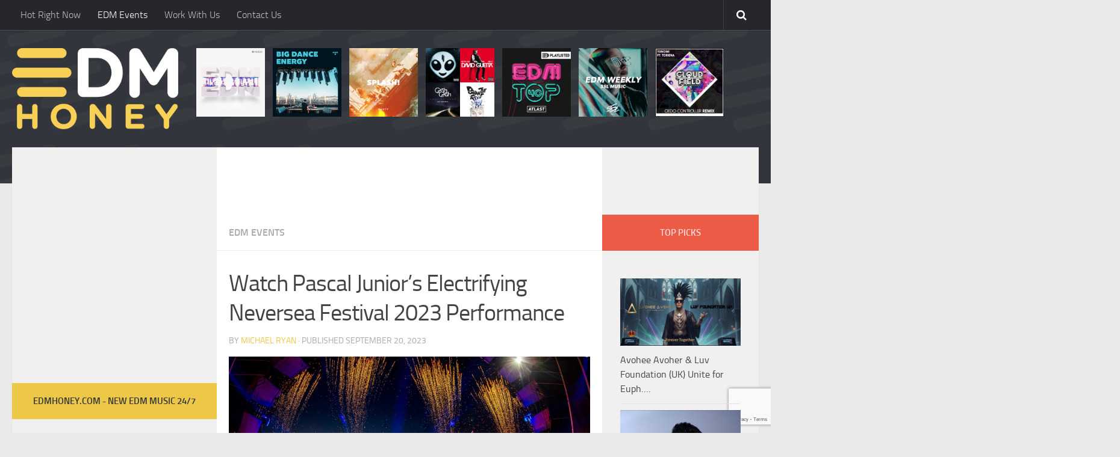

--- FILE ---
content_type: text/html; charset=UTF-8
request_url: https://edmhoney.com/watch-pascal-juniors-electrifying-neversea-festival-2023-performance/
body_size: 15976
content:
<!DOCTYPE html>
<html class="no-js" dir="ltr" lang="en-US" prefix="og: https://ogp.me/ns#">
<head>
  <meta charset="UTF-8">
  <meta name="viewport" content="width=device-width, initial-scale=1.0">
  <link rel="profile" href="https://gmpg.org/xfn/11">
  <link rel="pingback" href="https://edmhoney.com/xmlrpc.php">
	
	<meta property="og:image" content="https://edmhoney.com/wp-content/uploads/2023/09/pascal-junior-at-neversea-2023-alive-coverage.jpg" />
	<meta property="og:image:secure_url" content="https://edmhoney.com/wp-content/uploads/2023/09/pascal-junior-at-neversea-2023-alive-coverage.jpg" />
	<meta name="twitter:image" content="https://edmhoney.com/wp-content/uploads/2023/09/pascal-junior-at-neversea-2023-alive-coverage.jpg?1120251" />

  <title>Watch Pascal Junior’s Electrifying Neversea Festival 2023 Performance - EDM Honey</title>
	<style>img:is([sizes="auto" i], [sizes^="auto," i]) { contain-intrinsic-size: 3000px 1500px }</style>
	
		<!-- All in One SEO 4.8.5 - aioseo.com -->
	<meta name="description" content="Pascal Junior, one of Romania&#039;s most influential DJs and producers, took the mainstage of Neversea by storm this summer, delivering a jaw-dropping performance that turned heads at the festival. As a rising star in the scene, he has consistently impressed with his forward-thinking sound and dynamic performances. Having shared stages with industry giants like Armin" />
	<meta name="robots" content="max-image-preview:large" />
	<meta name="author" content="Michael Ryan"/>
	<link rel="canonical" href="https://edm.com/events/watch-pascal-junior-electrifying-neversea-festival-2023-performance" />
	<meta name="generator" content="All in One SEO (AIOSEO) 4.8.5" />
		<meta property="og:locale" content="en_US" />
		<meta property="og:site_name" content="EDM Honey -" />
		<meta property="og:type" content="article" />
		<meta property="og:title" content="Watch Pascal Junior’s Electrifying Neversea Festival 2023 Performance - EDM Honey" />
		<meta property="og:description" content="Pascal Junior, one of Romania&#039;s most influential DJs and producers, took the mainstage of Neversea by storm this summer, delivering a jaw-dropping performance that turned heads at the festival. As a rising star in the scene, he has consistently impressed with his forward-thinking sound and dynamic performances. Having shared stages with industry giants like Armin" />
		<meta property="og:url" content="https://edm.com/events/watch-pascal-junior-electrifying-neversea-festival-2023-performance" />
		<meta property="article:published_time" content="2023-09-20T16:42:25+00:00" />
		<meta property="article:modified_time" content="2023-09-20T20:55:17+00:00" />
		<meta name="twitter:card" content="summary_large_image" />
		<meta name="twitter:title" content="Watch Pascal Junior’s Electrifying Neversea Festival 2023 Performance - EDM Honey" />
		<meta name="twitter:description" content="Pascal Junior, one of Romania&#039;s most influential DJs and producers, took the mainstage of Neversea by storm this summer, delivering a jaw-dropping performance that turned heads at the festival. As a rising star in the scene, he has consistently impressed with his forward-thinking sound and dynamic performances. Having shared stages with industry giants like Armin" />
		<script type="application/ld+json" class="aioseo-schema">
			{"@context":"https:\/\/schema.org","@graph":[{"@type":"BlogPosting","@id":"https:\/\/edmhoney.com\/watch-pascal-juniors-electrifying-neversea-festival-2023-performance\/#blogposting","name":"Watch Pascal Junior\u2019s Electrifying Neversea Festival 2023 Performance - EDM Honey","headline":"Watch Pascal Junior&#8217;s Electrifying Neversea Festival 2023 Performance","author":{"@id":"https:\/\/edmhoney.com\/author\/admin\/#author"},"publisher":{"@id":"https:\/\/edmhoney.com\/#organization"},"image":{"@type":"ImageObject","url":"https:\/\/edmhoney.com\/wp-content\/uploads\/2023\/09\/pascal-junior-at-neversea-2023-alive-coverage.jpg","width":1200,"height":800},"datePublished":"2023-09-20T16:42:25+00:00","dateModified":"2023-09-20T20:55:17+00:00","inLanguage":"en-US","mainEntityOfPage":{"@id":"https:\/\/edmhoney.com\/watch-pascal-juniors-electrifying-neversea-festival-2023-performance\/#webpage"},"isPartOf":{"@id":"https:\/\/edmhoney.com\/watch-pascal-juniors-electrifying-neversea-festival-2023-performance\/#webpage"},"articleSection":"EDM Events"},{"@type":"BreadcrumbList","@id":"https:\/\/edmhoney.com\/watch-pascal-juniors-electrifying-neversea-festival-2023-performance\/#breadcrumblist","itemListElement":[{"@type":"ListItem","@id":"https:\/\/edmhoney.com#listItem","position":1,"name":"Home","item":"https:\/\/edmhoney.com","nextItem":{"@type":"ListItem","@id":"https:\/\/edmhoney.com\/category\/edm-events\/#listItem","name":"EDM Events"}},{"@type":"ListItem","@id":"https:\/\/edmhoney.com\/category\/edm-events\/#listItem","position":2,"name":"EDM Events","item":"https:\/\/edmhoney.com\/category\/edm-events\/","nextItem":{"@type":"ListItem","@id":"https:\/\/edmhoney.com\/watch-pascal-juniors-electrifying-neversea-festival-2023-performance\/#listItem","name":"Watch Pascal Junior&#8217;s Electrifying Neversea Festival 2023 Performance"},"previousItem":{"@type":"ListItem","@id":"https:\/\/edmhoney.com#listItem","name":"Home"}},{"@type":"ListItem","@id":"https:\/\/edmhoney.com\/watch-pascal-juniors-electrifying-neversea-festival-2023-performance\/#listItem","position":3,"name":"Watch Pascal Junior&#8217;s Electrifying Neversea Festival 2023 Performance","previousItem":{"@type":"ListItem","@id":"https:\/\/edmhoney.com\/category\/edm-events\/#listItem","name":"EDM Events"}}]},{"@type":"Organization","@id":"https:\/\/edmhoney.com\/#organization","name":"EDM Honey","url":"https:\/\/edmhoney.com\/"},{"@type":"Person","@id":"https:\/\/edmhoney.com\/author\/admin\/#author","url":"https:\/\/edmhoney.com\/author\/admin\/","name":"Michael Ryan","image":{"@type":"ImageObject","@id":"https:\/\/edmhoney.com\/watch-pascal-juniors-electrifying-neversea-festival-2023-performance\/#authorImage","url":"https:\/\/secure.gravatar.com\/avatar\/a4188aeb193c9f42edf6dc534f23cf0641736334e1ba82a16c4903a01eee9968?s=96&d=mm&r=g","width":96,"height":96,"caption":"Michael Ryan"}},{"@type":"WebPage","@id":"https:\/\/edmhoney.com\/watch-pascal-juniors-electrifying-neversea-festival-2023-performance\/#webpage","url":"https:\/\/edmhoney.com\/watch-pascal-juniors-electrifying-neversea-festival-2023-performance\/","name":"Watch Pascal Junior\u2019s Electrifying Neversea Festival 2023 Performance - EDM Honey","description":"Pascal Junior, one of Romania's most influential DJs and producers, took the mainstage of Neversea by storm this summer, delivering a jaw-dropping performance that turned heads at the festival. As a rising star in the scene, he has consistently impressed with his forward-thinking sound and dynamic performances. Having shared stages with industry giants like Armin","inLanguage":"en-US","isPartOf":{"@id":"https:\/\/edmhoney.com\/#website"},"breadcrumb":{"@id":"https:\/\/edmhoney.com\/watch-pascal-juniors-electrifying-neversea-festival-2023-performance\/#breadcrumblist"},"author":{"@id":"https:\/\/edmhoney.com\/author\/admin\/#author"},"creator":{"@id":"https:\/\/edmhoney.com\/author\/admin\/#author"},"image":{"@type":"ImageObject","url":"https:\/\/edmhoney.com\/wp-content\/uploads\/2023\/09\/pascal-junior-at-neversea-2023-alive-coverage.jpg","@id":"https:\/\/edmhoney.com\/watch-pascal-juniors-electrifying-neversea-festival-2023-performance\/#mainImage","width":1200,"height":800},"primaryImageOfPage":{"@id":"https:\/\/edmhoney.com\/watch-pascal-juniors-electrifying-neversea-festival-2023-performance\/#mainImage"},"datePublished":"2023-09-20T16:42:25+00:00","dateModified":"2023-09-20T20:55:17+00:00"},{"@type":"WebSite","@id":"https:\/\/edmhoney.com\/#website","url":"https:\/\/edmhoney.com\/","name":"EDM Honey","inLanguage":"en-US","publisher":{"@id":"https:\/\/edmhoney.com\/#organization"}}]}
		</script>
		<!-- All in One SEO -->

<script>document.documentElement.className = document.documentElement.className.replace("no-js","js");</script>
<link rel='dns-prefetch' href='//www.googletagmanager.com' />
<link rel="alternate" type="application/rss+xml" title="EDM Honey &raquo; Feed" href="https://edmhoney.com/feed/" />
<script type="text/javascript">
/* <![CDATA[ */
window._wpemojiSettings = {"baseUrl":"https:\/\/s.w.org\/images\/core\/emoji\/16.0.1\/72x72\/","ext":".png","svgUrl":"https:\/\/s.w.org\/images\/core\/emoji\/16.0.1\/svg\/","svgExt":".svg","source":{"concatemoji":"https:\/\/edmhoney.com\/wp-includes\/js\/wp-emoji-release.min.js?ver=6.8.3"}};
/*! This file is auto-generated */
!function(s,n){var o,i,e;function c(e){try{var t={supportTests:e,timestamp:(new Date).valueOf()};sessionStorage.setItem(o,JSON.stringify(t))}catch(e){}}function p(e,t,n){e.clearRect(0,0,e.canvas.width,e.canvas.height),e.fillText(t,0,0);var t=new Uint32Array(e.getImageData(0,0,e.canvas.width,e.canvas.height).data),a=(e.clearRect(0,0,e.canvas.width,e.canvas.height),e.fillText(n,0,0),new Uint32Array(e.getImageData(0,0,e.canvas.width,e.canvas.height).data));return t.every(function(e,t){return e===a[t]})}function u(e,t){e.clearRect(0,0,e.canvas.width,e.canvas.height),e.fillText(t,0,0);for(var n=e.getImageData(16,16,1,1),a=0;a<n.data.length;a++)if(0!==n.data[a])return!1;return!0}function f(e,t,n,a){switch(t){case"flag":return n(e,"\ud83c\udff3\ufe0f\u200d\u26a7\ufe0f","\ud83c\udff3\ufe0f\u200b\u26a7\ufe0f")?!1:!n(e,"\ud83c\udde8\ud83c\uddf6","\ud83c\udde8\u200b\ud83c\uddf6")&&!n(e,"\ud83c\udff4\udb40\udc67\udb40\udc62\udb40\udc65\udb40\udc6e\udb40\udc67\udb40\udc7f","\ud83c\udff4\u200b\udb40\udc67\u200b\udb40\udc62\u200b\udb40\udc65\u200b\udb40\udc6e\u200b\udb40\udc67\u200b\udb40\udc7f");case"emoji":return!a(e,"\ud83e\udedf")}return!1}function g(e,t,n,a){var r="undefined"!=typeof WorkerGlobalScope&&self instanceof WorkerGlobalScope?new OffscreenCanvas(300,150):s.createElement("canvas"),o=r.getContext("2d",{willReadFrequently:!0}),i=(o.textBaseline="top",o.font="600 32px Arial",{});return e.forEach(function(e){i[e]=t(o,e,n,a)}),i}function t(e){var t=s.createElement("script");t.src=e,t.defer=!0,s.head.appendChild(t)}"undefined"!=typeof Promise&&(o="wpEmojiSettingsSupports",i=["flag","emoji"],n.supports={everything:!0,everythingExceptFlag:!0},e=new Promise(function(e){s.addEventListener("DOMContentLoaded",e,{once:!0})}),new Promise(function(t){var n=function(){try{var e=JSON.parse(sessionStorage.getItem(o));if("object"==typeof e&&"number"==typeof e.timestamp&&(new Date).valueOf()<e.timestamp+604800&&"object"==typeof e.supportTests)return e.supportTests}catch(e){}return null}();if(!n){if("undefined"!=typeof Worker&&"undefined"!=typeof OffscreenCanvas&&"undefined"!=typeof URL&&URL.createObjectURL&&"undefined"!=typeof Blob)try{var e="postMessage("+g.toString()+"("+[JSON.stringify(i),f.toString(),p.toString(),u.toString()].join(",")+"));",a=new Blob([e],{type:"text/javascript"}),r=new Worker(URL.createObjectURL(a),{name:"wpTestEmojiSupports"});return void(r.onmessage=function(e){c(n=e.data),r.terminate(),t(n)})}catch(e){}c(n=g(i,f,p,u))}t(n)}).then(function(e){for(var t in e)n.supports[t]=e[t],n.supports.everything=n.supports.everything&&n.supports[t],"flag"!==t&&(n.supports.everythingExceptFlag=n.supports.everythingExceptFlag&&n.supports[t]);n.supports.everythingExceptFlag=n.supports.everythingExceptFlag&&!n.supports.flag,n.DOMReady=!1,n.readyCallback=function(){n.DOMReady=!0}}).then(function(){return e}).then(function(){var e;n.supports.everything||(n.readyCallback(),(e=n.source||{}).concatemoji?t(e.concatemoji):e.wpemoji&&e.twemoji&&(t(e.twemoji),t(e.wpemoji)))}))}((window,document),window._wpemojiSettings);
/* ]]> */
</script>
<style id='wp-emoji-styles-inline-css' type='text/css'>

	img.wp-smiley, img.emoji {
		display: inline !important;
		border: none !important;
		box-shadow: none !important;
		height: 1em !important;
		width: 1em !important;
		margin: 0 0.07em !important;
		vertical-align: -0.1em !important;
		background: none !important;
		padding: 0 !important;
	}
</style>
<link rel='stylesheet' id='wp-block-library-css' href='https://edmhoney.com/wp-includes/css/dist/block-library/style.min.css?ver=6.8.3' type='text/css' media='all' />
<style id='classic-theme-styles-inline-css' type='text/css'>
/*! This file is auto-generated */
.wp-block-button__link{color:#fff;background-color:#32373c;border-radius:9999px;box-shadow:none;text-decoration:none;padding:calc(.667em + 2px) calc(1.333em + 2px);font-size:1.125em}.wp-block-file__button{background:#32373c;color:#fff;text-decoration:none}
</style>
<style id='global-styles-inline-css' type='text/css'>
:root{--wp--preset--aspect-ratio--square: 1;--wp--preset--aspect-ratio--4-3: 4/3;--wp--preset--aspect-ratio--3-4: 3/4;--wp--preset--aspect-ratio--3-2: 3/2;--wp--preset--aspect-ratio--2-3: 2/3;--wp--preset--aspect-ratio--16-9: 16/9;--wp--preset--aspect-ratio--9-16: 9/16;--wp--preset--color--black: #000000;--wp--preset--color--cyan-bluish-gray: #abb8c3;--wp--preset--color--white: #ffffff;--wp--preset--color--pale-pink: #f78da7;--wp--preset--color--vivid-red: #cf2e2e;--wp--preset--color--luminous-vivid-orange: #ff6900;--wp--preset--color--luminous-vivid-amber: #fcb900;--wp--preset--color--light-green-cyan: #7bdcb5;--wp--preset--color--vivid-green-cyan: #00d084;--wp--preset--color--pale-cyan-blue: #8ed1fc;--wp--preset--color--vivid-cyan-blue: #0693e3;--wp--preset--color--vivid-purple: #9b51e0;--wp--preset--gradient--vivid-cyan-blue-to-vivid-purple: linear-gradient(135deg,rgba(6,147,227,1) 0%,rgb(155,81,224) 100%);--wp--preset--gradient--light-green-cyan-to-vivid-green-cyan: linear-gradient(135deg,rgb(122,220,180) 0%,rgb(0,208,130) 100%);--wp--preset--gradient--luminous-vivid-amber-to-luminous-vivid-orange: linear-gradient(135deg,rgba(252,185,0,1) 0%,rgba(255,105,0,1) 100%);--wp--preset--gradient--luminous-vivid-orange-to-vivid-red: linear-gradient(135deg,rgba(255,105,0,1) 0%,rgb(207,46,46) 100%);--wp--preset--gradient--very-light-gray-to-cyan-bluish-gray: linear-gradient(135deg,rgb(238,238,238) 0%,rgb(169,184,195) 100%);--wp--preset--gradient--cool-to-warm-spectrum: linear-gradient(135deg,rgb(74,234,220) 0%,rgb(151,120,209) 20%,rgb(207,42,186) 40%,rgb(238,44,130) 60%,rgb(251,105,98) 80%,rgb(254,248,76) 100%);--wp--preset--gradient--blush-light-purple: linear-gradient(135deg,rgb(255,206,236) 0%,rgb(152,150,240) 100%);--wp--preset--gradient--blush-bordeaux: linear-gradient(135deg,rgb(254,205,165) 0%,rgb(254,45,45) 50%,rgb(107,0,62) 100%);--wp--preset--gradient--luminous-dusk: linear-gradient(135deg,rgb(255,203,112) 0%,rgb(199,81,192) 50%,rgb(65,88,208) 100%);--wp--preset--gradient--pale-ocean: linear-gradient(135deg,rgb(255,245,203) 0%,rgb(182,227,212) 50%,rgb(51,167,181) 100%);--wp--preset--gradient--electric-grass: linear-gradient(135deg,rgb(202,248,128) 0%,rgb(113,206,126) 100%);--wp--preset--gradient--midnight: linear-gradient(135deg,rgb(2,3,129) 0%,rgb(40,116,252) 100%);--wp--preset--font-size--small: 13px;--wp--preset--font-size--medium: 20px;--wp--preset--font-size--large: 36px;--wp--preset--font-size--x-large: 42px;--wp--preset--spacing--20: 0.44rem;--wp--preset--spacing--30: 0.67rem;--wp--preset--spacing--40: 1rem;--wp--preset--spacing--50: 1.5rem;--wp--preset--spacing--60: 2.25rem;--wp--preset--spacing--70: 3.38rem;--wp--preset--spacing--80: 5.06rem;--wp--preset--shadow--natural: 6px 6px 9px rgba(0, 0, 0, 0.2);--wp--preset--shadow--deep: 12px 12px 50px rgba(0, 0, 0, 0.4);--wp--preset--shadow--sharp: 6px 6px 0px rgba(0, 0, 0, 0.2);--wp--preset--shadow--outlined: 6px 6px 0px -3px rgba(255, 255, 255, 1), 6px 6px rgba(0, 0, 0, 1);--wp--preset--shadow--crisp: 6px 6px 0px rgba(0, 0, 0, 1);}:where(.is-layout-flex){gap: 0.5em;}:where(.is-layout-grid){gap: 0.5em;}body .is-layout-flex{display: flex;}.is-layout-flex{flex-wrap: wrap;align-items: center;}.is-layout-flex > :is(*, div){margin: 0;}body .is-layout-grid{display: grid;}.is-layout-grid > :is(*, div){margin: 0;}:where(.wp-block-columns.is-layout-flex){gap: 2em;}:where(.wp-block-columns.is-layout-grid){gap: 2em;}:where(.wp-block-post-template.is-layout-flex){gap: 1.25em;}:where(.wp-block-post-template.is-layout-grid){gap: 1.25em;}.has-black-color{color: var(--wp--preset--color--black) !important;}.has-cyan-bluish-gray-color{color: var(--wp--preset--color--cyan-bluish-gray) !important;}.has-white-color{color: var(--wp--preset--color--white) !important;}.has-pale-pink-color{color: var(--wp--preset--color--pale-pink) !important;}.has-vivid-red-color{color: var(--wp--preset--color--vivid-red) !important;}.has-luminous-vivid-orange-color{color: var(--wp--preset--color--luminous-vivid-orange) !important;}.has-luminous-vivid-amber-color{color: var(--wp--preset--color--luminous-vivid-amber) !important;}.has-light-green-cyan-color{color: var(--wp--preset--color--light-green-cyan) !important;}.has-vivid-green-cyan-color{color: var(--wp--preset--color--vivid-green-cyan) !important;}.has-pale-cyan-blue-color{color: var(--wp--preset--color--pale-cyan-blue) !important;}.has-vivid-cyan-blue-color{color: var(--wp--preset--color--vivid-cyan-blue) !important;}.has-vivid-purple-color{color: var(--wp--preset--color--vivid-purple) !important;}.has-black-background-color{background-color: var(--wp--preset--color--black) !important;}.has-cyan-bluish-gray-background-color{background-color: var(--wp--preset--color--cyan-bluish-gray) !important;}.has-white-background-color{background-color: var(--wp--preset--color--white) !important;}.has-pale-pink-background-color{background-color: var(--wp--preset--color--pale-pink) !important;}.has-vivid-red-background-color{background-color: var(--wp--preset--color--vivid-red) !important;}.has-luminous-vivid-orange-background-color{background-color: var(--wp--preset--color--luminous-vivid-orange) !important;}.has-luminous-vivid-amber-background-color{background-color: var(--wp--preset--color--luminous-vivid-amber) !important;}.has-light-green-cyan-background-color{background-color: var(--wp--preset--color--light-green-cyan) !important;}.has-vivid-green-cyan-background-color{background-color: var(--wp--preset--color--vivid-green-cyan) !important;}.has-pale-cyan-blue-background-color{background-color: var(--wp--preset--color--pale-cyan-blue) !important;}.has-vivid-cyan-blue-background-color{background-color: var(--wp--preset--color--vivid-cyan-blue) !important;}.has-vivid-purple-background-color{background-color: var(--wp--preset--color--vivid-purple) !important;}.has-black-border-color{border-color: var(--wp--preset--color--black) !important;}.has-cyan-bluish-gray-border-color{border-color: var(--wp--preset--color--cyan-bluish-gray) !important;}.has-white-border-color{border-color: var(--wp--preset--color--white) !important;}.has-pale-pink-border-color{border-color: var(--wp--preset--color--pale-pink) !important;}.has-vivid-red-border-color{border-color: var(--wp--preset--color--vivid-red) !important;}.has-luminous-vivid-orange-border-color{border-color: var(--wp--preset--color--luminous-vivid-orange) !important;}.has-luminous-vivid-amber-border-color{border-color: var(--wp--preset--color--luminous-vivid-amber) !important;}.has-light-green-cyan-border-color{border-color: var(--wp--preset--color--light-green-cyan) !important;}.has-vivid-green-cyan-border-color{border-color: var(--wp--preset--color--vivid-green-cyan) !important;}.has-pale-cyan-blue-border-color{border-color: var(--wp--preset--color--pale-cyan-blue) !important;}.has-vivid-cyan-blue-border-color{border-color: var(--wp--preset--color--vivid-cyan-blue) !important;}.has-vivid-purple-border-color{border-color: var(--wp--preset--color--vivid-purple) !important;}.has-vivid-cyan-blue-to-vivid-purple-gradient-background{background: var(--wp--preset--gradient--vivid-cyan-blue-to-vivid-purple) !important;}.has-light-green-cyan-to-vivid-green-cyan-gradient-background{background: var(--wp--preset--gradient--light-green-cyan-to-vivid-green-cyan) !important;}.has-luminous-vivid-amber-to-luminous-vivid-orange-gradient-background{background: var(--wp--preset--gradient--luminous-vivid-amber-to-luminous-vivid-orange) !important;}.has-luminous-vivid-orange-to-vivid-red-gradient-background{background: var(--wp--preset--gradient--luminous-vivid-orange-to-vivid-red) !important;}.has-very-light-gray-to-cyan-bluish-gray-gradient-background{background: var(--wp--preset--gradient--very-light-gray-to-cyan-bluish-gray) !important;}.has-cool-to-warm-spectrum-gradient-background{background: var(--wp--preset--gradient--cool-to-warm-spectrum) !important;}.has-blush-light-purple-gradient-background{background: var(--wp--preset--gradient--blush-light-purple) !important;}.has-blush-bordeaux-gradient-background{background: var(--wp--preset--gradient--blush-bordeaux) !important;}.has-luminous-dusk-gradient-background{background: var(--wp--preset--gradient--luminous-dusk) !important;}.has-pale-ocean-gradient-background{background: var(--wp--preset--gradient--pale-ocean) !important;}.has-electric-grass-gradient-background{background: var(--wp--preset--gradient--electric-grass) !important;}.has-midnight-gradient-background{background: var(--wp--preset--gradient--midnight) !important;}.has-small-font-size{font-size: var(--wp--preset--font-size--small) !important;}.has-medium-font-size{font-size: var(--wp--preset--font-size--medium) !important;}.has-large-font-size{font-size: var(--wp--preset--font-size--large) !important;}.has-x-large-font-size{font-size: var(--wp--preset--font-size--x-large) !important;}
:where(.wp-block-post-template.is-layout-flex){gap: 1.25em;}:where(.wp-block-post-template.is-layout-grid){gap: 1.25em;}
:where(.wp-block-columns.is-layout-flex){gap: 2em;}:where(.wp-block-columns.is-layout-grid){gap: 2em;}
:root :where(.wp-block-pullquote){font-size: 1.5em;line-height: 1.6;}
</style>
<link rel='stylesheet' id='contact-form-7-css' href='https://edmhoney.com/wp-content/plugins/contact-form-7/includes/css/styles.css?ver=6.1.1' type='text/css' media='all' />
<link rel='stylesheet' id='hueman-main-style-css' href='https://edmhoney.com/wp-content/themes/EDM/assets/front/css/main.min.css?ver=6.8.3' type='text/css' media='all' />
<link rel='stylesheet' id='theme-stylesheet-css' href='https://edmhoney.com/wp-content/themes/EDM/style.css?ver=6.8.3' type='text/css' media='all' />
<link rel='stylesheet' id='hueman-font-awesome-css' href='https://edmhoney.com/wp-content/themes/EDM/assets/front/css/font-awesome.min.css?ver=6.8.3' type='text/css' media='all' />
<script type="text/javascript" src="https://edmhoney.com/wp-includes/js/jquery/jquery.min.js?ver=3.7.1" id="jquery-core-js"></script>
<script type="text/javascript" src="https://edmhoney.com/wp-includes/js/jquery/jquery-migrate.min.js?ver=3.4.1" id="jquery-migrate-js"></script>

<!-- Google tag (gtag.js) snippet added by Site Kit -->
<!-- Google Analytics snippet added by Site Kit -->
<script type="text/javascript" src="https://www.googletagmanager.com/gtag/js?id=GT-P85JT27" id="google_gtagjs-js" async></script>
<script type="text/javascript" id="google_gtagjs-js-after">
/* <![CDATA[ */
window.dataLayer = window.dataLayer || [];function gtag(){dataLayer.push(arguments);}
gtag("set","linker",{"domains":["edmhoney.com"]});
gtag("js", new Date());
gtag("set", "developer_id.dZTNiMT", true);
gtag("config", "GT-P85JT27");
/* ]]> */
</script>
<link rel="https://api.w.org/" href="https://edmhoney.com/wp-json/" /><link rel="alternate" title="JSON" type="application/json" href="https://edmhoney.com/wp-json/wp/v2/posts/133089" /><link rel="EditURI" type="application/rsd+xml" title="RSD" href="https://edmhoney.com/xmlrpc.php?rsd" />
<meta name="generator" content="WordPress 6.8.3" />
<link rel='shortlink' href='https://edmhoney.com/?p=133089' />
<link rel="alternate" title="oEmbed (JSON)" type="application/json+oembed" href="https://edmhoney.com/wp-json/oembed/1.0/embed?url=https%3A%2F%2Fedmhoney.com%2Fwatch-pascal-juniors-electrifying-neversea-festival-2023-performance%2F" />
<link rel="alternate" title="oEmbed (XML)" type="text/xml+oembed" href="https://edmhoney.com/wp-json/oembed/1.0/embed?url=https%3A%2F%2Fedmhoney.com%2Fwatch-pascal-juniors-electrifying-neversea-festival-2023-performance%2F&#038;format=xml" />
<meta name="generator" content="Site Kit by Google 1.159.0" /><!--[if lt IE 9]>
<script src="https://edmhoney.com/wp-content/themes/EDM/assets/front/js/ie/html5shiv-printshiv.min.js"></script>
<script src="https://edmhoney.com/wp-content/themes/EDM/assets/front/js/ie/selectivizr.js"></script>
<![endif]-->
<meta name="generator" content="Feed to Post 3.16.3" />
<style type="text/css">
/* Dynamic CSS: For no styles in head, copy and put the css below in your child theme's style.css, disable dynamic styles */

::selection { background-color: #edc746; }
::-moz-selection { background-color: #edc746; }

a,
.themeform label .required,
#flexslider-featured .flex-direction-nav .flex-next:hover,
#flexslider-featured .flex-direction-nav .flex-prev:hover,
.post-hover:hover .post-title a,
.post-title a:hover,
.s1 .post-nav li a:hover i,
.content .post-nav li a:hover i,
.post-related a:hover,
.s1 .widget_rss ul li a,
#footer .widget_rss ul li a,
.s1 .widget_calendar a,
#footer .widget_calendar a,
.s1 .alx-tab .tab-item-category a,
.s1 .alx-posts .post-item-category a,
.s1 .alx-tab li:hover .tab-item-title a,
.s1 .alx-tab li:hover .tab-item-comment a,
.s1 .alx-posts li:hover .post-item-title a,
#footer .alx-tab .tab-item-category a,
#footer .alx-posts .post-item-category a,
#footer .alx-tab li:hover .tab-item-title a,
#footer .alx-tab li:hover .tab-item-comment a,
#footer .alx-posts li:hover .post-item-title a,
.comment-tabs li.active a,
.comment-awaiting-moderation,
.child-menu a:hover,
.child-menu .current_page_item > a,
.wp-pagenavi a { color: #edc746; }

.themeform input[type="submit"],
.themeform button[type="submit"],
.s1 .sidebar-top,
.s1 .sidebar-toggle,
#flexslider-featured .flex-control-nav li a.flex-active,
.post-tags a:hover,
.s1 .widget_calendar caption,
#footer .widget_calendar caption,
.author-bio .bio-avatar:after,
.commentlist li.bypostauthor > .comment-body:after,
.commentlist li.comment-author-admin > .comment-body:after { background-color: #edc746; }

.post-format .format-container { border-color: #edc746; }

.s1 .alx-tabs-nav li.active a,
#footer .alx-tabs-nav li.active a,
.comment-tabs li.active a,
.wp-pagenavi a:hover,
.wp-pagenavi a:active,
.wp-pagenavi span.current { border-bottom-color: #edc746!important; }
        

.s2 .post-nav li a:hover i,
.s2 .widget_rss ul li a,
.s2 .widget_calendar a,
.s2 .alx-tab .tab-item-category a,
.s2 .alx-posts .post-item-category a,
.s2 .alx-tab li:hover .tab-item-title a,
.s2 .alx-tab li:hover .tab-item-comment a,
.s2 .alx-posts li:hover .post-item-title a { color: #ed5a46; }

.s2 .sidebar-top,
.s2 .sidebar-toggle,
.post-comments,
.jp-play-bar,
.jp-volume-bar-value,
.s2 .widget_calendar caption { background-color: #ed5a46; }

.s2 .alx-tabs-nav li.active a { border-bottom-color: #ed5a46; }
.post-comments span:before { border-right-color: #ed5a46; }
        
body { background-color: #eaeaea; }
</style>

	<meta name="google-site-verification" content="vmYjKpFJEd5FjmrJ_JYFh-jKgw5y2AuBjog_uBBmGNs" />

<!--  autopost-->
               <script async src="//www.instagram.com/embed.js"></script>
               <script async src="https://platform.twitter.com/widgets.js" charset="utf-8"></script>

               <script src="https://ajax.googleapis.com/ajax/libs/jquery/3.2.1/jquery.min.js"></script>
	
<!-- Global site tag (gtag.js) - Google Analytics -->
<script async src="https://www.googletagmanager.com/gtag/js?id=UA-64899309-8"></script>
<script>
window.dataLayer = window.dataLayer || [];
function gtag(){dataLayer.push(arguments);}
gtag('js', new Date());

gtag('config', 'UA-64899309-8');
</script>

</head>

<body class="wp-singular post-template-default single single-post postid-133089 single-format-standard wp-theme-EDM col-3cm full-width topbar-enabled chrome">

<div id="wrapper">

  
  <header id="header">

  
    <nav class="nav-container group" id="nav-topbar">
  <div class="nav-toggle"><i class="fa fa-bars"></i></div>
  <div class="nav-text"><!-- put your mobile menu text here --></div>
  <div class="nav-wrap container"><ul id="menu-menu" class="nav container-inner group"><li id="menu-item-6456" class="menu-item menu-item-type-taxonomy menu-item-object-category menu-item-6456"><a href="https://edmhoney.com/category/hot-right-now/">Hot Right Now</a></li>
<li id="menu-item-118633" class="menu-item menu-item-type-taxonomy menu-item-object-category current-post-ancestor current-menu-parent current-post-parent menu-item-118633"><a href="https://edmhoney.com/category/edm-events/">EDM Events</a></li>
<li id="menu-item-117407" class="menu-item menu-item-type-post_type menu-item-object-page menu-item-117407"><a href="https://edmhoney.com/become-a-contributor/">Work With Us</a></li>
<li id="menu-item-2164" class="menu-item menu-item-type-post_type menu-item-object-page menu-item-2164"><a href="https://edmhoney.com/contact-us/">Contact Us</a></li>
</ul></div>

  <div class="container">
    <div class="container-inner">
      <div class="toggle-search"><i class="fa fa-search"></i></div>
      <div class="search-expand">
        <div class="search-expand-inner">
          <form method="get" class="searchform themeform" action="https://edmhoney.com/">
	<div>
		<input type="text" class="search" name="s" onblur="if(this.value=='')this.value='To search type and hit enter';" onfocus="if(this.value=='To search type and hit enter')this.value='';" value="To search type and hit enter" />
	</div>
</form>        </div>
      </div>
    </div><!--/.container-inner-->
  </div><!--/.container-->

</nav><!--/#nav-topbar-->
  
  <div class="container group">

    
    <div class="container-inner">

      
      


       <!--  <div class="group pad">
               <div class="logoFnal">
                           <p class="site-title"><a class="custom-logo-link" href="https://edmhoney.com/" rel="home"><img src="https://edmhoney.com/wp-content/themes/EDM/assets/front/img/demo/logo/logo.png" alt="EDM Honey"></a></p>
                    </div>
        
              <div class="headr-ad-section">
    		                        
               </div> -->
          <div class="group pad">
           <div class="logoFnal">          <p class="site-title"><a class="custom-logo-link" href="https://edmhoney.com/" rel="home"><img src="https://edmhoney.com/wp-content/themes/EDM/assets/front/img/demo/logo/logo.png" alt="EDM Honey"></a></p>
      </div>
              <div class="headr-ad-section"> <div class="cuatom_add_header">			<div class="textwidget"><a href="https://music.apple.com/us/playlist/edm-hits/pl.d66feecbd40d423d81e8e643e368291a"  target="_blank"><img src="https://edmhoney.com/wp-content/uploads/2023/08/edmh1.jpg" /></a>
</div>
		</div><div class="cuatom_add_header">			<div class="textwidget"><a href="https://tidal.com/browse/playlist/4261748a-4287-4758-aaab-6d5be3e99e52" target="_blank"><img src="https://edmhoney.com/wp-content/uploads/2023/08/edmh2.jpg" /></a></div>
		</div><div class="cuatom_add_header">			<div class="textwidget"><a href="https://tidal.com/browse/playlist/998b8378-ec0a-4bb3-9fb9-53049f292cca" target="_blank"><img src="https://edmhoney.com/wp-content/uploads/2023/08/edmh3.jpg" /></a>
</div>
		</div><div class="cuatom_add_header">			<div class="textwidget"><a href="https://open.spotify.com/playlist/6dxtJsxSK9zpAPjf473CJz"><img src="https://edmhoney.com/wp-content/uploads/2023/08/edmh4.jpg" /></a></div>
		</div><div class="cuatom_add_header">			<div class="textwidget"><a href="https://www.deezer.com/en/playlist/630050715" target="_blank"><img src="https://edmhoney.com/wp-content/uploads/2023/08/edmh5.jpg" /></a>

</div>
		</div><div class="cuatom_add_header">			<div class="textwidget"><a href="https://open.spotify.com/playlist/5c6XnhtxaXHr83co0OgJAA" target="_blank"><img src="https://edmhoney.com/wp-content/uploads/2023/08/edmh6.jpg" /></a></div>
		</div><div class="cuatom_add_header">			<div class="textwidget"><a href="https://soundcloud.com/zin-bb/sets/edm-2019" target="_blank"><img src="https://edmhoney.com/wp-content/uploads/2023/08/edmh7.jpg" /></a></div>
		</div></div>
          </div>



      


      
        <nav class="nav-container group" id="nav-header">

          <div class="nav-toggle"><i class="fa fa-bars"></i></div>

          <div class="nav-text"><!-- put your mobile menu text here --></div>

          <div class="nav-wrap container">

            <ul id="menu-menu-1" class="nav container-inner group"><li class="menu-item menu-item-type-taxonomy menu-item-object-category menu-item-6456"><a href="https://edmhoney.com/category/hot-right-now/">Hot Right Now</a></li>
<li class="menu-item menu-item-type-taxonomy menu-item-object-category current-post-ancestor current-menu-parent current-post-parent menu-item-118633"><a href="https://edmhoney.com/category/edm-events/">EDM Events</a></li>
<li class="menu-item menu-item-type-post_type menu-item-object-page menu-item-117407"><a href="https://edmhoney.com/become-a-contributor/">Work With Us</a></li>
<li class="menu-item menu-item-type-post_type menu-item-object-page menu-item-2164"><a href="https://edmhoney.com/contact-us/">Contact Us</a></li>
</ul>
          </div>

        </nav><!--/#nav-header-->

      


    </div><!--/.container-inner-->

    
  </div><!--/.container-->

</header><!--/#header-->
  
  <div class="container" id="page">
    <div class="container-inner">
            <div class="main">
        <div class="main-inner group">
          <div class="class_1" style="margin: 0 auto;">
<div style="margin-top: 15px; text-align: center"><style type="text/css">
.adslot_1{width:320px;height:100px}
@media(min-width:500px){.adslot_1{width:300px;height:250px}}
@media(min-width:800px){.adslot_1{width:728px;height:90px}}
</style>
<ins class="adsbygoogle adslot_1" style="display:inline-block;" data-full-width-responsive="true" data-ad-client="ca-pub-2801606332612212" data-ad-slot="9270948698"></ins>
<script async="" src="https://pagead2.googlesyndication.com/pagead/js/adsbygoogle.js"></script>
<script>(adsbygoogle = window.adsbygoogle || []).push({});</script>

</div>
</div>


<section class="content">



	<div class="page-title pad group">
  			<ul class="meta-single group">
			<li class="category"><a href="https://edmhoney.com/category/edm-events/" rel="category tag">EDM Events</a></li>
					</ul>

	
</div><!--/.page-title-->


	<div class="pad group">



		
			<article class="post-133089 post type-post status-publish format-standard has-post-thumbnail hentry category-edm-events">

				<div class="post-inner group">



          <h1 class="post-title entry-title">Watch Pascal Junior&#8217;s Electrifying Neversea Festival 2023 Performance</h1>
<p class="post-byline">by   <span class="vcard author">
     <span class="fn"><a href="https://edmhoney.com/author/admin/" title="Posts by Michael Ryan" rel="author">Michael Ryan</a></span>
   </span> &middot;
                            Published <time class="published" datetime="September 20, 2023">September 20, 2023</time>
              
               </p>


					
						<img width="1200" height="800" src="https://edmhoney.com/wp-content/uploads/2023/09/pascal-junior-at-neversea-2023-alive-coverage.jpg" class="attachment-post-thumbnail size-post-thumbnail wp-post-image" alt="" decoding="async" fetchpriority="high" srcset="https://edmhoney.com/wp-content/uploads/2023/09/pascal-junior-at-neversea-2023-alive-coverage.jpg 1200w, https://edmhoney.com/wp-content/uploads/2023/09/pascal-junior-at-neversea-2023-alive-coverage-400x267.jpg 400w, https://edmhoney.com/wp-content/uploads/2023/09/pascal-junior-at-neversea-2023-alive-coverage-1024x683.jpg 1024w" sizes="(max-width: 1200px) 100vw, 1200px" />
					<div class="clear"></div>



					<div class="entry themeform">

						<div class="entry-inner">

							<!-- tml-version="2" --><p>Pascal Junior, one of Romania's most influential DJs and producers, took the mainstage of Neversea by storm this summer, delivering a jaw-dropping performance that turned heads at the festival.</p><p> As a rising star in the scene, he has consistently impressed with his forward-thinking sound and dynamic performances. Having shared stages with industry giants like Armin van Buuren and David Guetta, his ability to blend genres has garnered him a dedicated global following. His discography is equally impressive, with dance hits like "Holdin' On" and his debut album <em>Infinity</em> having amassed tens of millions of streams.</p><p>This year's Neversea Festival took place July 6-9 in Romania’s coastal city of Constanța, where Pascal Junior featured on a massive lineup with Steve Aoki, Alok, Don Diablo, Timmy Trumpet and many more elite artists, including global superstars J Balvin and Lil Uzi Vert. Combining elements of future rave and progressive house with a touch of classic trance, he took the decks for a standout set and helped curate an unforgettable night for festival-goers. </p><figure>
        <img src="https://edmhoney.com/wp-content/uploads/2023/09/pascal-junior-at-neversea-2023-alive-coverage-2.jpg" height="413" width="620" />
        
        
        <figcaption><p>Alive Coverage</p></figcaption>
    </figure><p>Pascal Junior's performance at Neversea was a dazzling spectacle. What set the gifted DJ apart was his ability to infuse classic trance elements into his set, infusing a nostalgic edge into an electrifying modern-day festival performance.</p><p> As evident in the set’s recording, which has now been uploaded to YouTube, Neversea’s audience couldn't get enough of his seamless track transitions, building anticipation with each soaring drop. It was a performance that appealed to seasoned electronic dance music fans and newcomers alike, resulting in a euphoric atmosphere.</p><p>Watch Pascal Junior’s mainstage set at Neversea 2023 below.</p>
[embed]https://youtube.com/watch?v=3c6UwYuS82Q[/embed]
<h2>FOLLOW PASCAL JUNIOR:</h2><p><strong>Facebook:</strong> <a href="https://facebook.com/PascalJuniorOfficial">facebook.com/PascalJuniorOfficial</a><br /> <strong>Instagram:</strong> <a href="https://instagram.com/pascaljuniorofficial">instagram.com/pascaljuniorofficial</a><br /> <strong>Twitter:</strong> <a href="https://twitter.com/djpascaljunior">twitter.com/djpascaljunior</a><br /><strong>Spotify:</strong> <a href="http://bit.ly/3PK1jmH">bit.ly/3PK1jmH</a> </p>
							<nav class="pagination group">

                
              </nav><!--/.pagination-->

						</div>



            


						<div class="clear"></div>

					</div><!--/.entry-->



				</div><!--/.post-inner-->

			</article><!--/.post-->

		


		<div class="clear"></div>



		


		


		


		

<h4 class="heading">
	<i class="fa fa-hand-o-right"></i>You may also like...</h4>

<ul class="related-posts group">

		<li class="related post-hover">
		<article class="post-131695 post type-post status-publish format-standard has-post-thumbnail hentry category-edm-events category-hot-right-now">

			<div class="post-thumbnail">
				<a href="https://edmhoney.com/jacob-colon-unveils-captivating-tech-house-release-82/" title="Jacob Colon Unveils Captivating Tech House Release &#038;#82&#8230;.">
					<img width="1707" height="2560" src="https://edmhoney.com/wp-content/uploads/2023/04/JacobColon_ps3-scaled-1.jpg" class="attachment-thumb-medium size-thumb-medium wp-post-image" alt="" decoding="async" loading="lazy" srcset="https://edmhoney.com/wp-content/uploads/2023/04/JacobColon_ps3-scaled-1.jpg 1707w, https://edmhoney.com/wp-content/uploads/2023/04/JacobColon_ps3-scaled-1-267x400.jpg 267w, https://edmhoney.com/wp-content/uploads/2023/04/JacobColon_ps3-scaled-1-683x1024.jpg 683w" sizes="auto, (max-width: 1707px) 100vw, 1707px" />																			</a>
							</div><!--/.post-thumbnail-->

			<div class="related-inner">

				<h4 class="post-title entry-title">
					<a href="https://edmhoney.com/jacob-colon-unveils-captivating-tech-house-release-82/" rel="bookmark" title="Jacob Colon Unveils Captivating Tech House Release &#038;#82&#8230;.">Jacob Colon Unveils Captivating Tech House Release &#038;#82&#8230;.</a>
				</h4><!--/.post-title-->

				<div class="post-meta group">
					<p class="post-date">
  <time class="published updated" datetime="2023-07-22 09:55:54">July 22, 2023</time>
</p>

  <p class="post-byline" style="display:none">&nbsp;by    <span class="vcard author">
      <span class="fn"><a href="https://edmhoney.com/author/admin/" title="Posts by Michael Ryan" rel="author">Michael Ryan</a></span>
    </span> &middot; Published <span class="published">July 22, 2023</span>
      </p>
				</div><!--/.post-meta-->

			</div><!--/.related-inner-->

		</article>
	</li><!--/.related-->
		<li class="related post-hover">
		<article class="post-134768 post type-post status-publish format-standard has-post-thumbnail hentry category-edm-events">

			<div class="post-thumbnail">
				<a href="https://edmhoney.com/di-suns-love-is-special-ep-is-an-explosive-peak-time-techno-ride/" title="DI SUN&#8217;s &#8220;Love Is Special&#8221; EP Is an Explosive Peak-Time Techno Ride">
					<img width="1200" height="603" src="https://edmhoney.com/wp-content/uploads/2023/11/di-sun-2023-press-shot.jpg" class="attachment-thumb-medium size-thumb-medium wp-post-image" alt="" decoding="async" loading="lazy" srcset="https://edmhoney.com/wp-content/uploads/2023/11/di-sun-2023-press-shot.jpg 1200w, https://edmhoney.com/wp-content/uploads/2023/11/di-sun-2023-press-shot-400x201.jpg 400w, https://edmhoney.com/wp-content/uploads/2023/11/di-sun-2023-press-shot-1024x515.jpg 1024w" sizes="auto, (max-width: 1200px) 100vw, 1200px" />																			</a>
							</div><!--/.post-thumbnail-->

			<div class="related-inner">

				<h4 class="post-title entry-title">
					<a href="https://edmhoney.com/di-suns-love-is-special-ep-is-an-explosive-peak-time-techno-ride/" rel="bookmark" title="DI SUN&#8217;s &#8220;Love Is Special&#8221; EP Is an Explosive Peak-Time Techno Ride">DI SUN&#8217;s &#8220;Love Is Special&#8221; EP Is an Explosive Peak-Time Techno Ride</a>
				</h4><!--/.post-title-->

				<div class="post-meta group">
					<p class="post-date">
  <time class="published updated" datetime="2023-11-30 16:21:52">November 30, 2023</time>
</p>

  <p class="post-byline" style="display:none">&nbsp;by    <span class="vcard author">
      <span class="fn"><a href="https://edmhoney.com/author/admin/" title="Posts by Michael Ryan" rel="author">Michael Ryan</a></span>
    </span> &middot; Published <span class="published">November 30, 2023</span>
      </p>
				</div><!--/.post-meta-->

			</div><!--/.related-inner-->

		</article>
	</li><!--/.related-->
		<li class="related post-hover">
		<article class="post-142054 post type-post status-publish format-standard has-post-thumbnail hentry category-edm-events">

			<div class="post-thumbnail">
				<a href="https://edmhoney.com/nero-and-taiki-nulight-resurrect-innocence-with-stunning-dubstep-rework-listen/" title="NERO and Taiki Nulight Resurrect &#8220;Innocence&#8221; With Stunning Dubstep Rework: Listen">
					<img width="800" height="800" src="https://edmhoney.com/wp-content/uploads/2025/03/snapinstaapp_483535400_18495351115048428_5399761409697924915_n_1080.jpg" class="attachment-thumb-medium size-thumb-medium wp-post-image" alt="" decoding="async" loading="lazy" srcset="https://edmhoney.com/wp-content/uploads/2025/03/snapinstaapp_483535400_18495351115048428_5399761409697924915_n_1080.jpg 800w, https://edmhoney.com/wp-content/uploads/2025/03/snapinstaapp_483535400_18495351115048428_5399761409697924915_n_1080-400x400.jpg 400w, https://edmhoney.com/wp-content/uploads/2025/03/snapinstaapp_483535400_18495351115048428_5399761409697924915_n_1080-150x150.jpg 150w" sizes="auto, (max-width: 800px) 100vw, 800px" />																			</a>
							</div><!--/.post-thumbnail-->

			<div class="related-inner">

				<h4 class="post-title entry-title">
					<a href="https://edmhoney.com/nero-and-taiki-nulight-resurrect-innocence-with-stunning-dubstep-rework-listen/" rel="bookmark" title="NERO and Taiki Nulight Resurrect &#8220;Innocence&#8221; With Stunning Dubstep Rework: Listen">NERO and Taiki Nulight Resurrect &#8220;Innocence&#8221; With Stunning Dubstep Rework: Listen</a>
				</h4><!--/.post-title-->

				<div class="post-meta group">
					<p class="post-date">
  <time class="published updated" datetime="2025-03-14 13:16:48">March 14, 2025</time>
</p>

  <p class="post-byline" style="display:none">&nbsp;by    <span class="vcard author">
      <span class="fn"><a href="https://edmhoney.com/author/admin/" title="Posts by Michael Ryan" rel="author">Michael Ryan</a></span>
    </span> &middot; Published <span class="published">March 14, 2025</span>
     &middot; Last modified <span class="updated">March 17, 2025</span>  </p>
				</div><!--/.post-meta-->

			</div><!--/.related-inner-->

		</article>
	</li><!--/.related-->
		
</ul><!--/.post-related-->




		



	</div><!--/.pad-->



</section><!--/.content-->




	<div class="sidebar s1">
<script async src="//pagead2.googlesyndication.com/pagead/js/adsbygoogle.js"></script>
<!-- Just Listen Hip Hop Responsive -->
<ins class="adsbygoogle" style="display: block;" data-ad-client="ca-pub-2801606332612212" data-ad-slot="9270948698" data-ad-format="auto"></ins>
<script>
(adsbygoogle = window.adsbygoogle || []).push({});
</script>
	<div class="sidebar-content">




		<a class="sidebar-toggle" title="Expand Sidebar"><i class="fa icon-sidebar-toggle"></i></a>

	

			  			<div class="sidebar-top group">
<p> EDMHONEY.COM - NEW EDM MUSIC 24/7</p>
                      			</div>
			
				<ul class="post-nav group">
		<li class="next"><a href="https://edmhoney.com/ea-sports-fc-24-soundtrack-features-odesza-skrillex-over-100-more-artists-listen/" rel="next"><i class="fa fa-chevron-right"></i><strong>Next story</strong> <span>&#8220;EA Sports FC 24&#8221; Soundtrack Features ODESZA, Skrillex, Over 100 More Artists: Listen</span></a></li>
		<li class="previous"><a href="https://edmhoney.com/edm-com-friends-kick-off-a-week-of-partying-in-amsterdam-with-nostalgix-carola-and-more/" rel="prev"><i class="fa fa-chevron-left"></i><strong>Previous story</strong> <span>EDM.com &#038; Friends: Kick Off a Week of Partying In Amsterdam With Nostalgix, Carola and More</span></a></li>
	</ul>

			
			<div id="rpwe_widget-2" class="widget rpwe_widget recent-posts-extended"><style>.rpwe-block ul{
list-style: none !important;
margin-left: 0 !important;
padding-left: 0 !important;
}

.rpwe-block li{
border-bottom: 1px solid #eee;
margin-bottom: 10px;
padding-bottom: 10px;
list-style-type: none;
}

.rpwe-block a{
display: inline !important;
text-decoration: none;
color:#000000 !important;
}

.rpwe-block h3{
background: none !important;
clear: none;
margin-bottom: 0 !important;
margin-top: 0 !important;
font-weight: 400;
font-size: 16px !important;
line-height: 1.5em;
color: #000000 !important;
}

.rpwe-thumb{
border: 1px solid #eee !important;
box-shadow: none !important;
margin: 2px 10px 2px 0;
padding: 3px !important;
}

.rpwe-summary{
font-size: 12px;
}

.rpwe-time{
color: #bbb;
font-size: 11px;
}

.rpwe-comment{
color: #bbb;
font-size: 11px;
padding-left: 5px;
}

.rpwe-alignleft{
display: inline;
float: left;
}

.rpwe-alignright{
display: inline;
float: right;
}

.rpwe-aligncenter{
display: block;
margin-left: auto;
margin-right: auto;
}

.rpwe-clearfix:before,
.rpwe-clearfix:after{
content: &quot;&quot;;
display: table !important;
}

.rpwe-clearfix:after{
clear: both;
}

.rpwe-clearfix{
zoom: 1;
}
</style><h3 class="widget-title">Recent Posts</h3><div  class="rpwe-block"><ul class="rpwe-ul"><li class="rpwe-li rpwe-clearfix"><a class="rpwe-img" href="https://edmhoney.com/avi-sic-and-trentino-build-on-their-collaborative-chemi/" target="_self"><img class="rpwe-alignleft rpwe-thumb" src="https://edmhoney.com/wp-content/uploads/2025/09/IMG_4741-60x60.jpg" alt="Avi Sic and Trentino Build on Their Collaborative Chemi&#8230;." height="60" width="60" loading="lazy" decoding="async"></a><h3 class="rpwe-title"><a href="https://edmhoney.com/avi-sic-and-trentino-build-on-their-collaborative-chemi/" target="_self">Avi Sic and Trentino Build on Their Collaborative Chemi&#8230;.</a></h3><time class="rpwe-time published" datetime="2025-09-16T05:09:20+00:00">September 16, 2025</time></li><li class="rpwe-li rpwe-clearfix"><a class="rpwe-img" href="https://edmhoney.com/sound-market-founder-lucre-unleashes-pulsing-techno-jou/" target="_self"><img class="rpwe-alignleft rpwe-thumb" src="https://edmhoney.com/wp-content/uploads/2025/09/She-Was-There-He-Was-There-60x60.png" alt="Sound Market Founder LUCRE Unleashes Pulsing Techno Jou&#8230;." height="60" width="60" loading="lazy" decoding="async"></a><h3 class="rpwe-title"><a href="https://edmhoney.com/sound-market-founder-lucre-unleashes-pulsing-techno-jou/" target="_self">Sound Market Founder LUCRE Unleashes Pulsing Techno Jou&#8230;.</a></h3><time class="rpwe-time published" datetime="2025-09-12T04:58:51+00:00">September 12, 2025</time></li><li class="rpwe-li rpwe-clearfix"><a class="rpwe-img" href="https://edmhoney.com/qubiko-drops-mix-of-stbans-amor-de-mis-am/" target="_self"><img class="rpwe-alignleft rpwe-thumb" src="https://edmhoney.com/wp-content/uploads/2025/09/QUBIKO-60x60.png" alt="Qubiko Drops Mix Of Stban’s ‘Amor De Mis Am&#8230;." height="60" width="60" loading="lazy" decoding="async"></a><h3 class="rpwe-title"><a href="https://edmhoney.com/qubiko-drops-mix-of-stbans-amor-de-mis-am/" target="_self">Qubiko Drops Mix Of Stban’s ‘Amor De Mis Am&#8230;.</a></h3><time class="rpwe-time published" datetime="2025-09-05T13:44:12+00:00">September 5, 2025</time></li><li class="rpwe-li rpwe-clearfix"><a class="rpwe-img" href="https://edmhoney.com/lil-wolf-hits-big-numbers-with-undone/" target="_self"><img class="rpwe-alignleft rpwe-thumb" src="https://edmhoney.com/wp-content/uploads/2025/09/Дизайн-без-названия-1-60x60.png" alt="Lil Wolf Hits Big Numbers With “Undone”" height="60" width="60" loading="lazy" decoding="async"></a><h3 class="rpwe-title"><a href="https://edmhoney.com/lil-wolf-hits-big-numbers-with-undone/" target="_self">Lil Wolf Hits Big Numbers With “Undone”</a></h3><time class="rpwe-time published" datetime="2025-09-05T08:28:43+00:00">September 5, 2025</time></li><li class="rpwe-li rpwe-clearfix"><a class="rpwe-img" href="https://edmhoney.com/eelf-records-presents-chloe-battelles-deep-dynamic/" target="_self"><img class="rpwe-alignleft rpwe-thumb" src="https://edmhoney.com/wp-content/uploads/2025/09/Chloe-Battelle-2-60x60.jpeg" alt="EELF Records Presents Chloe Battelle’s Deep, Dynamic &#8230;." height="60" width="60" loading="lazy" decoding="async"></a><h3 class="rpwe-title"><a href="https://edmhoney.com/eelf-records-presents-chloe-battelles-deep-dynamic/" target="_self">EELF Records Presents Chloe Battelle’s Deep, Dynamic &#8230;.</a></h3><time class="rpwe-time published" datetime="2025-09-02T08:17:45+00:00">September 2, 2025</time></li><li class="rpwe-li rpwe-clearfix"><a class="rpwe-img" href="https://edmhoney.com/jaki-nelson-and-deltiimo-deliver-a-deep-driving-new-co/" target="_self"><img class="rpwe-alignleft rpwe-thumb" src="https://edmhoney.com/wp-content/uploads/2025/08/Jaki-Nelson-5-scaled-e1755602461448-60x60.jpeg" alt="Jaki Nelson and Deltiimo Deliver a Deep, Driving New Co&#8230;." height="60" width="60" loading="lazy" decoding="async"></a><h3 class="rpwe-title"><a href="https://edmhoney.com/jaki-nelson-and-deltiimo-deliver-a-deep-driving-new-co/" target="_self">Jaki Nelson and Deltiimo Deliver a Deep, Driving New Co&#8230;.</a></h3><time class="rpwe-time published" datetime="2025-08-19T11:17:20+00:00">August 19, 2025</time></li><li class="rpwe-li rpwe-clearfix"><a class="rpwe-img" href="https://edmhoney.com/a-season-of-intention-inside-cristian-fascellis-sum/" target="_self"><img class="rpwe-alignleft rpwe-thumb" src="https://edmhoney.com/wp-content/uploads/2025/08/Cristian-Fascelli-5-e1755604377125-60x60.jpeg" alt="A Season of Intention: Inside Cristian Fascelli’s Sum&#8230;." height="60" width="60" loading="lazy" decoding="async"></a><h3 class="rpwe-title"><a href="https://edmhoney.com/a-season-of-intention-inside-cristian-fascellis-sum/" target="_self">A Season of Intention: Inside Cristian Fascelli’s Sum&#8230;.</a></h3><time class="rpwe-time published" datetime="2025-08-19T11:51:59+00:00">August 19, 2025</time></li><li class="rpwe-li rpwe-clearfix"><a class="rpwe-img" href="https://edmhoney.com/stbans-ibiza-jaleo-celebrates-the-spirit-of-fl/" target="_self"><img class="rpwe-alignleft rpwe-thumb" src="https://edmhoney.com/wp-content/uploads/2025/08/STBAN-58-Lo-Res-60x60.jpeg" alt="STBAN’S ‘Ibiza Jaleo’ Celebrates The Spirit of Fl&#8230;." height="60" width="60" loading="lazy" decoding="async"></a><h3 class="rpwe-title"><a href="https://edmhoney.com/stbans-ibiza-jaleo-celebrates-the-spirit-of-fl/" target="_self">STBAN’S ‘Ibiza Jaleo’ Celebrates The Spirit of Fl&#8230;.</a></h3><time class="rpwe-time published" datetime="2025-08-15T12:04:43+00:00">August 15, 2025</time></li></ul></div><!-- Generated by http://wordpress.org/plugins/recent-posts-widget-extended/ --></div><div id="text-17" class="widget widget_text">			<div class="textwidget"><p><iframe loading="lazy" width="100%" scrolling="no" frameborder="no" allow="autoplay" src="https://w.soundcloud.com/player/?url=https%3A//api.soundcloud.com/playlists/154403387&amp;color=%23ff5500&amp;auto_play=false&amp;hide_related=false&amp;show_comments=true&amp;show_user=true&amp;show_reposts=false&amp;show_teaser=true&amp;visual=true"></iframe></p>
</div>
		</div><div id="text-16" class="widget widget_text">			<div class="textwidget"></div>
		</div>
		</div><!--/.sidebar-content-->

	</div><!--/.sidebar-->

	<div class="sidebar s2">

	<a class="sidebar-toggle" title="Expand Sidebar"><i class="fa icon-sidebar-toggle"></i></a>

	<div class="sidebar-content">

		  		<div class="sidebar-top group">
  						<p>Top Picks</p>
  		</div>
		
		
		<div id="alxposts-2" class="widget widget_hu_posts">
<h3 class="widget-title"></h3>
	
	<ul class="alx-posts group thumbs-enabled">
				<li>

						<div class="post-item-thumbnail">
				<a href="https://edmhoney.com/avohee-avoher-luv-foundation-uk-unite-for-euph/" title="Avohee Avoher &#038; Luv Foundation (UK) Unite for Euph&#8230;.">
					<img width="1920" height="1080" src="https://edmhoney.com/wp-content/uploads/2025/10/Avohee-Avoher-Luv-Foundation-UK-Forever-Together.png" class="attachment-thumb-medium size-thumb-medium wp-post-image" alt="" decoding="async" loading="lazy" srcset="https://edmhoney.com/wp-content/uploads/2025/10/Avohee-Avoher-Luv-Foundation-UK-Forever-Together.png 1920w, https://edmhoney.com/wp-content/uploads/2025/10/Avohee-Avoher-Luv-Foundation-UK-Forever-Together-400x225.png 400w, https://edmhoney.com/wp-content/uploads/2025/10/Avohee-Avoher-Luv-Foundation-UK-Forever-Together-1024x576.png 1024w" sizes="auto, (max-width: 1920px) 100vw, 1920px" />																			</a>
			</div>
			
			<div class="post-item-inner group">
								<p class="post-item-title"><a href="https://edmhoney.com/avohee-avoher-luv-foundation-uk-unite-for-euph/" rel="bookmark" title="Avohee Avoher &#038; Luv Foundation (UK) Unite for Euph&#8230;.">Avohee Avoher &#038; Luv Foundation (UK) Unite for Euph&#8230;.</a></p>
							</div>

		</li>
				<li>

						<div class="post-item-thumbnail">
				<a href="https://edmhoney.com/es-para-ti-marks-a-new-chapter-for-shadez/" title="“Es Para Ti” Marks a New Chapter for SHADEZ">
					<img width="895" height="681" src="https://edmhoney.com/wp-content/uploads/2025/10/Screenshot-2025-10-20-081129.png" class="attachment-thumb-medium size-thumb-medium wp-post-image" alt="" decoding="async" loading="lazy" srcset="https://edmhoney.com/wp-content/uploads/2025/10/Screenshot-2025-10-20-081129.png 895w, https://edmhoney.com/wp-content/uploads/2025/10/Screenshot-2025-10-20-081129-400x304.png 400w" sizes="auto, (max-width: 895px) 100vw, 895px" />																			</a>
			</div>
			
			<div class="post-item-inner group">
								<p class="post-item-title"><a href="https://edmhoney.com/es-para-ti-marks-a-new-chapter-for-shadez/" rel="bookmark" title="“Es Para Ti” Marks a New Chapter for SHADEZ">“Es Para Ti” Marks a New Chapter for SHADEZ</a></p>
							</div>

		</li>
				<li>

						<div class="post-item-thumbnail">
				<a href="https://edmhoney.com/sterling-angel-blends-energy-and-emotion-on-world-is/" title="Sterling Angel Blends Energy and Emotion on ‘World Is&#8230;.">
					<img width="2000" height="1125" src="https://edmhoney.com/wp-content/uploads/2025/10/Sterling-Angel.jpg" class="attachment-thumb-medium size-thumb-medium wp-post-image" alt="" decoding="async" loading="lazy" srcset="https://edmhoney.com/wp-content/uploads/2025/10/Sterling-Angel.jpg 2000w, https://edmhoney.com/wp-content/uploads/2025/10/Sterling-Angel-400x225.jpg 400w, https://edmhoney.com/wp-content/uploads/2025/10/Sterling-Angel-1024x576.jpg 1024w" sizes="auto, (max-width: 2000px) 100vw, 2000px" />																			</a>
			</div>
			
			<div class="post-item-inner group">
								<p class="post-item-title"><a href="https://edmhoney.com/sterling-angel-blends-energy-and-emotion-on-world-is/" rel="bookmark" title="Sterling Angel Blends Energy and Emotion on ‘World Is&#8230;.">Sterling Angel Blends Energy and Emotion on ‘World Is&#8230;.</a></p>
							</div>

		</li>
				<li>

						<div class="post-item-thumbnail">
				<a href="https://edmhoney.com/with-silence-fede-spamer-sharpens-his-sound-and/" title="With ‘Silence’, Fede Spamer Sharpens His Sound and &#8230;.">
					<img width="1920" height="1425" src="https://edmhoney.com/wp-content/uploads/2025/10/Fede-Spamer-3-scaled-e1760094014634.jpeg" class="attachment-thumb-medium size-thumb-medium wp-post-image" alt="" decoding="async" loading="lazy" srcset="https://edmhoney.com/wp-content/uploads/2025/10/Fede-Spamer-3-scaled-e1760094014634.jpeg 1920w, https://edmhoney.com/wp-content/uploads/2025/10/Fede-Spamer-3-scaled-e1760094014634-400x297.jpeg 400w, https://edmhoney.com/wp-content/uploads/2025/10/Fede-Spamer-3-scaled-e1760094014634-1024x760.jpeg 1024w" sizes="auto, (max-width: 1920px) 100vw, 1920px" />																			</a>
			</div>
			
			<div class="post-item-inner group">
								<p class="post-item-title"><a href="https://edmhoney.com/with-silence-fede-spamer-sharpens-his-sound-and/" rel="bookmark" title="With ‘Silence’, Fede Spamer Sharpens His Sound and &#8230;.">With ‘Silence’, Fede Spamer Sharpens His Sound and &#8230;.</a></p>
							</div>

		</li>
				<li>

						<div class="post-item-thumbnail">
				<a href="https://edmhoney.com/stban-and-aroa-fernandez-unite-for-progressive-flamenc/" title="STBAN and Aroa Fernández Unite for Progressive Flamenc&#8230;.">
					<img width="1500" height="1000" src="https://edmhoney.com/wp-content/uploads/2025/10/STBAN-92-Lo-Res.jpeg" class="attachment-thumb-medium size-thumb-medium wp-post-image" alt="" decoding="async" loading="lazy" srcset="https://edmhoney.com/wp-content/uploads/2025/10/STBAN-92-Lo-Res.jpeg 1500w, https://edmhoney.com/wp-content/uploads/2025/10/STBAN-92-Lo-Res-400x267.jpeg 400w, https://edmhoney.com/wp-content/uploads/2025/10/STBAN-92-Lo-Res-1024x683.jpeg 1024w" sizes="auto, (max-width: 1500px) 100vw, 1500px" />																			</a>
			</div>
			
			<div class="post-item-inner group">
								<p class="post-item-title"><a href="https://edmhoney.com/stban-and-aroa-fernandez-unite-for-progressive-flamenc/" rel="bookmark" title="STBAN and Aroa Fernández Unite for Progressive Flamenc&#8230;.">STBAN and Aroa Fernández Unite for Progressive Flamenc&#8230;.</a></p>
							</div>

		</li>
				<li>

						<div class="post-item-thumbnail">
				<a href="https://edmhoney.com/hotboxx-continues-his-creative-momentum-with-ruggs-del/" title="Hotboxx Continues His Creative Momentum with Ruggs, Del&#8230;.">
					<img width="2000" height="1501" src="https://edmhoney.com/wp-content/uploads/2025/10/Hotboxx-5.jpg" class="attachment-thumb-medium size-thumb-medium wp-post-image" alt="" decoding="async" loading="lazy" srcset="https://edmhoney.com/wp-content/uploads/2025/10/Hotboxx-5.jpg 2000w, https://edmhoney.com/wp-content/uploads/2025/10/Hotboxx-5-400x300.jpg 400w, https://edmhoney.com/wp-content/uploads/2025/10/Hotboxx-5-1024x769.jpg 1024w" sizes="auto, (max-width: 2000px) 100vw, 2000px" />																			</a>
			</div>
			
			<div class="post-item-inner group">
								<p class="post-item-title"><a href="https://edmhoney.com/hotboxx-continues-his-creative-momentum-with-ruggs-del/" rel="bookmark" title="Hotboxx Continues His Creative Momentum with Ruggs, Del&#8230;.">Hotboxx Continues His Creative Momentum with Ruggs, Del&#8230;.</a></p>
							</div>

		</li>
					</ul><!--/.alx-posts-->

</div>

	</div><!--/.sidebar-content-->

</div><!--/.sidebar-->



        </div><!--/.main-inner-->

      </div><!--/.main-->

    </div><!--/.container-inner-->

  </div><!--/.container-->

  
  <footer id="footer">

<div class="class_1" style="margin: 0 auto;">
<div style="margin-top: 15px; text-align: center;"><style type="text/css">
.adslot_1{width:320px;height:100px}
@media(min-width:500px){.adslot_1{width:300px;height:250px}}
@media(min-width:800px){.adslot_1{width:728px;height:90px}}
</style>
<ins class="adsbygoogle adslot_1" style="display:inline-block;" data-full-width-responsive="true" data-ad-client="ca-pub-2801606332612212" data-ad-slot="9270948698"></ins>
<script async="" src="https://pagead2.googlesyndication.com/pagead/js/adsbygoogle.js"></script>
<script>(adsbygoogle = window.adsbygoogle || []).push({});</script>

</div>
</div>

    


    


        <section class="container" id="footer-widgets">

          <div class="container-inner subscribeFooter">


<div class="pad group">

            <div class="subsscibeForm">
                <div class="formcontent">

                  <h1>Stay in the buzz. Subscribe!</h1>
                    <hr>
                    <p>Don't worry, we won't spam you.
                    </p>
                    
<div class="wpcf7 no-js" id="wpcf7-f41955-o1" lang="en-US" dir="ltr" data-wpcf7-id="41955">
<div class="screen-reader-response"><p role="status" aria-live="polite" aria-atomic="true"></p> <ul></ul></div>
<form action="/watch-pascal-juniors-electrifying-neversea-festival-2023-performance/#wpcf7-f41955-o1" method="post" class="wpcf7-form init" aria-label="Contact form" novalidate="novalidate" data-status="init">
<fieldset class="hidden-fields-container"><input type="hidden" name="_wpcf7" value="41955" /><input type="hidden" name="_wpcf7_version" value="6.1.1" /><input type="hidden" name="_wpcf7_locale" value="en_US" /><input type="hidden" name="_wpcf7_unit_tag" value="wpcf7-f41955-o1" /><input type="hidden" name="_wpcf7_container_post" value="0" /><input type="hidden" name="_wpcf7_posted_data_hash" value="" /><input type="hidden" name="_wpcf7_recaptcha_response" value="" />
</fieldset>
<p><span class="wpcf7-form-control-wrap" data-name="your-email"><input size="40" maxlength="400" class="wpcf7-form-control wpcf7-email wpcf7-validates-as-required wpcf7-text wpcf7-validates-as-email emailsubs" aria-required="true" aria-invalid="false" placeholder="Email" value="" type="email" name="your-email" /></span>
</p>
<p><input class="wpcf7-form-control wpcf7-submit has-spinner subssubmit" type="submit" value="Send" />
</p><div class="wpcf7-response-output" aria-hidden="true"></div>
</form>
</div>
 
                  </div>
            </div><!--/.pad-->

</div>

          </div><!--/.container-inner-->


            <div class="footericons">
                <a style="padding-left: 20px;padding-right: 20px" href="https://twitter.com/edmhoney" target="blank"><img src="https://www.edmhoney.com/wp-content/uploads/2020/01/Twitter.png"></a>
                <a href="https://www.instagram.com/edmhoney" target="blank"><img src="https://www.edmhoney.com/wp-content/uploads/2020/01/Instagram.png"></a>
            </div>


        </section><!--/.container-->



    


    
      <nav class="nav-container group" id="nav-footer">

        <div class="nav-toggle"><i class="fa fa-bars"></i></div>

        <div class="nav-text"><!-- put your mobile menu text here --></div>

        <div class="nav-wrap"><ul class="nav container group"><li ><a href="https://edmhoney.com/">Home</a></li><li class="page_item page-item-1077"><a href="https://edmhoney.com/contact-us/">Contact Us</a></li><li class="page_item page-item-117380"><a href="https://edmhoney.com/become-a-contributor/">Work With Us</a></li></ul></div>

      </nav><!--/#nav-footer-->

    
      <p class="copyright">Copyright 2025 EDMHoney. All Rights Reserved.</p>

<!--

    <section class="container" id="footer-bottom">

      <div class="container-inner">



        <a id="back-to-top" href="#"><i class="fa fa-angle-up"></i></a>



        <div class="pad group">



          <div class="grid one-half">

            
            
              <img id="footer-logo" src="https://edmhoney.com/wp-content/themes/EDM/assets/front/img/demo/logo/logo.png" alt="">

            


            <div id="copyright">

              
                <p>EDM Honey &copy; 2025. All Rights Reserved.</p>

              
            </div>



            


          </div>



          <div class="grid one-half last">

            
          </div>



        </div>



      </div><

    </section>

-->


  </footer><!--/#footer-->



</div><!--/#wrapper-->



<script type="speculationrules">
{"prefetch":[{"source":"document","where":{"and":[{"href_matches":"\/*"},{"not":{"href_matches":["\/wp-*.php","\/wp-admin\/*","\/wp-content\/uploads\/*","\/wp-content\/*","\/wp-content\/plugins\/*","\/wp-content\/themes\/EDM\/*","\/*\\?(.+)"]}},{"not":{"selector_matches":"a[rel~=\"nofollow\"]"}},{"not":{"selector_matches":".no-prefetch, .no-prefetch a"}}]},"eagerness":"conservative"}]}
</script>
<script type="text/javascript" src="https://edmhoney.com/wp-includes/js/dist/hooks.min.js?ver=4d63a3d491d11ffd8ac6" id="wp-hooks-js"></script>
<script type="text/javascript" src="https://edmhoney.com/wp-includes/js/dist/i18n.min.js?ver=5e580eb46a90c2b997e6" id="wp-i18n-js"></script>
<script type="text/javascript" id="wp-i18n-js-after">
/* <![CDATA[ */
wp.i18n.setLocaleData( { 'text direction\u0004ltr': [ 'ltr' ] } );
/* ]]> */
</script>
<script type="text/javascript" src="https://edmhoney.com/wp-content/plugins/contact-form-7/includes/swv/js/index.js?ver=6.1.1" id="swv-js"></script>
<script type="text/javascript" id="contact-form-7-js-before">
/* <![CDATA[ */
var wpcf7 = {
    "api": {
        "root": "https:\/\/edmhoney.com\/wp-json\/",
        "namespace": "contact-form-7\/v1"
    },
    "cached": 1
};
/* ]]> */
</script>
<script type="text/javascript" src="https://edmhoney.com/wp-content/plugins/contact-form-7/includes/js/index.js?ver=6.1.1" id="contact-form-7-js"></script>
<script type="text/javascript" src="https://edmhoney.com/wp-includes/js/underscore.min.js?ver=1.13.7" id="underscore-js"></script>
<script type="text/javascript" id="hu-front-scripts-js-extra">
/* <![CDATA[ */
var HUParams = {"_disabled":[],"SmoothScroll":{"Enabled":true,"Options":{"touchpadSupport":false}},"centerAllImg":"1","timerOnScrollAllBrowsers":"1","extLinksStyle":null,"extLinksTargetExt":null,"extLinksSkipSelectors":{"classes":["btn","button"],"ids":[]},"imgSmartLoadEnabled":null,"imgSmartLoadOpts":{"parentSelectors":[".container .content",".container .sidebar","#footer","#header-widgets"],"opts":{"excludeImg":[".tc-holder-img"],"fadeIn_options":100}},"goldenRatio":"1.618","gridGoldenRatioLimit":"350","vivusSvgSpeed":"300","isDevMode":""};
/* ]]> */
</script>
<script type="text/javascript" src="https://edmhoney.com/wp-content/themes/EDM/assets/front/js/scripts.min.js?ver=6.8.3" id="hu-front-scripts-js"></script>
<script type="text/javascript" src="https://www.google.com/recaptcha/api.js?render=6LdiE-oUAAAAAB8yPflL8QAXKEdEQ6ILhTS8GBjT&amp;ver=3.0" id="google-recaptcha-js"></script>
<script type="text/javascript" src="https://edmhoney.com/wp-includes/js/dist/vendor/wp-polyfill.min.js?ver=3.15.0" id="wp-polyfill-js"></script>
<script type="text/javascript" id="wpcf7-recaptcha-js-before">
/* <![CDATA[ */
var wpcf7_recaptcha = {
    "sitekey": "6LdiE-oUAAAAAB8yPflL8QAXKEdEQ6ILhTS8GBjT",
    "actions": {
        "homepage": "homepage",
        "contactform": "contactform"
    }
};
/* ]]> */
</script>
<script type="text/javascript" src="https://edmhoney.com/wp-content/plugins/contact-form-7/modules/recaptcha/index.js?ver=6.1.1" id="wpcf7-recaptcha-js"></script>
<!--[if lt IE 9]>
<script src="https://edmhoney.com/wp-content/themes/EDM/assets/front/js/ie/respond.js"></script>
<![endif]-->

<script defer src="https://static.cloudflareinsights.com/beacon.min.js/vcd15cbe7772f49c399c6a5babf22c1241717689176015" integrity="sha512-ZpsOmlRQV6y907TI0dKBHq9Md29nnaEIPlkf84rnaERnq6zvWvPUqr2ft8M1aS28oN72PdrCzSjY4U6VaAw1EQ==" data-cf-beacon='{"version":"2024.11.0","token":"01ea574c5e084e97b5490b9825733b98","r":1,"server_timing":{"name":{"cfCacheStatus":true,"cfEdge":true,"cfExtPri":true,"cfL4":true,"cfOrigin":true,"cfSpeedBrain":true},"location_startswith":null}}' crossorigin="anonymous"></script>
</body>

</html>


<!-- Dynamic page generated in 11.690 seconds. -->
<!-- Cached page generated by WP-Super-Cache on 2025-11-03 09:39:13 -->

<!-- Compression = gzip -->

--- FILE ---
content_type: text/html; charset=utf-8
request_url: https://www.google.com/recaptcha/api2/anchor?ar=1&k=6LdiE-oUAAAAAB8yPflL8QAXKEdEQ6ILhTS8GBjT&co=aHR0cHM6Ly9lZG1ob25leS5jb206NDQz&hl=en&v=cLm1zuaUXPLFw7nzKiQTH1dX&size=invisible&anchor-ms=20000&execute-ms=15000&cb=4mimbuuj4gm1
body_size: 44898
content:
<!DOCTYPE HTML><html dir="ltr" lang="en"><head><meta http-equiv="Content-Type" content="text/html; charset=UTF-8">
<meta http-equiv="X-UA-Compatible" content="IE=edge">
<title>reCAPTCHA</title>
<style type="text/css">
/* cyrillic-ext */
@font-face {
  font-family: 'Roboto';
  font-style: normal;
  font-weight: 400;
  src: url(//fonts.gstatic.com/s/roboto/v18/KFOmCnqEu92Fr1Mu72xKKTU1Kvnz.woff2) format('woff2');
  unicode-range: U+0460-052F, U+1C80-1C8A, U+20B4, U+2DE0-2DFF, U+A640-A69F, U+FE2E-FE2F;
}
/* cyrillic */
@font-face {
  font-family: 'Roboto';
  font-style: normal;
  font-weight: 400;
  src: url(//fonts.gstatic.com/s/roboto/v18/KFOmCnqEu92Fr1Mu5mxKKTU1Kvnz.woff2) format('woff2');
  unicode-range: U+0301, U+0400-045F, U+0490-0491, U+04B0-04B1, U+2116;
}
/* greek-ext */
@font-face {
  font-family: 'Roboto';
  font-style: normal;
  font-weight: 400;
  src: url(//fonts.gstatic.com/s/roboto/v18/KFOmCnqEu92Fr1Mu7mxKKTU1Kvnz.woff2) format('woff2');
  unicode-range: U+1F00-1FFF;
}
/* greek */
@font-face {
  font-family: 'Roboto';
  font-style: normal;
  font-weight: 400;
  src: url(//fonts.gstatic.com/s/roboto/v18/KFOmCnqEu92Fr1Mu4WxKKTU1Kvnz.woff2) format('woff2');
  unicode-range: U+0370-0377, U+037A-037F, U+0384-038A, U+038C, U+038E-03A1, U+03A3-03FF;
}
/* vietnamese */
@font-face {
  font-family: 'Roboto';
  font-style: normal;
  font-weight: 400;
  src: url(//fonts.gstatic.com/s/roboto/v18/KFOmCnqEu92Fr1Mu7WxKKTU1Kvnz.woff2) format('woff2');
  unicode-range: U+0102-0103, U+0110-0111, U+0128-0129, U+0168-0169, U+01A0-01A1, U+01AF-01B0, U+0300-0301, U+0303-0304, U+0308-0309, U+0323, U+0329, U+1EA0-1EF9, U+20AB;
}
/* latin-ext */
@font-face {
  font-family: 'Roboto';
  font-style: normal;
  font-weight: 400;
  src: url(//fonts.gstatic.com/s/roboto/v18/KFOmCnqEu92Fr1Mu7GxKKTU1Kvnz.woff2) format('woff2');
  unicode-range: U+0100-02BA, U+02BD-02C5, U+02C7-02CC, U+02CE-02D7, U+02DD-02FF, U+0304, U+0308, U+0329, U+1D00-1DBF, U+1E00-1E9F, U+1EF2-1EFF, U+2020, U+20A0-20AB, U+20AD-20C0, U+2113, U+2C60-2C7F, U+A720-A7FF;
}
/* latin */
@font-face {
  font-family: 'Roboto';
  font-style: normal;
  font-weight: 400;
  src: url(//fonts.gstatic.com/s/roboto/v18/KFOmCnqEu92Fr1Mu4mxKKTU1Kg.woff2) format('woff2');
  unicode-range: U+0000-00FF, U+0131, U+0152-0153, U+02BB-02BC, U+02C6, U+02DA, U+02DC, U+0304, U+0308, U+0329, U+2000-206F, U+20AC, U+2122, U+2191, U+2193, U+2212, U+2215, U+FEFF, U+FFFD;
}
/* cyrillic-ext */
@font-face {
  font-family: 'Roboto';
  font-style: normal;
  font-weight: 500;
  src: url(//fonts.gstatic.com/s/roboto/v18/KFOlCnqEu92Fr1MmEU9fCRc4AMP6lbBP.woff2) format('woff2');
  unicode-range: U+0460-052F, U+1C80-1C8A, U+20B4, U+2DE0-2DFF, U+A640-A69F, U+FE2E-FE2F;
}
/* cyrillic */
@font-face {
  font-family: 'Roboto';
  font-style: normal;
  font-weight: 500;
  src: url(//fonts.gstatic.com/s/roboto/v18/KFOlCnqEu92Fr1MmEU9fABc4AMP6lbBP.woff2) format('woff2');
  unicode-range: U+0301, U+0400-045F, U+0490-0491, U+04B0-04B1, U+2116;
}
/* greek-ext */
@font-face {
  font-family: 'Roboto';
  font-style: normal;
  font-weight: 500;
  src: url(//fonts.gstatic.com/s/roboto/v18/KFOlCnqEu92Fr1MmEU9fCBc4AMP6lbBP.woff2) format('woff2');
  unicode-range: U+1F00-1FFF;
}
/* greek */
@font-face {
  font-family: 'Roboto';
  font-style: normal;
  font-weight: 500;
  src: url(//fonts.gstatic.com/s/roboto/v18/KFOlCnqEu92Fr1MmEU9fBxc4AMP6lbBP.woff2) format('woff2');
  unicode-range: U+0370-0377, U+037A-037F, U+0384-038A, U+038C, U+038E-03A1, U+03A3-03FF;
}
/* vietnamese */
@font-face {
  font-family: 'Roboto';
  font-style: normal;
  font-weight: 500;
  src: url(//fonts.gstatic.com/s/roboto/v18/KFOlCnqEu92Fr1MmEU9fCxc4AMP6lbBP.woff2) format('woff2');
  unicode-range: U+0102-0103, U+0110-0111, U+0128-0129, U+0168-0169, U+01A0-01A1, U+01AF-01B0, U+0300-0301, U+0303-0304, U+0308-0309, U+0323, U+0329, U+1EA0-1EF9, U+20AB;
}
/* latin-ext */
@font-face {
  font-family: 'Roboto';
  font-style: normal;
  font-weight: 500;
  src: url(//fonts.gstatic.com/s/roboto/v18/KFOlCnqEu92Fr1MmEU9fChc4AMP6lbBP.woff2) format('woff2');
  unicode-range: U+0100-02BA, U+02BD-02C5, U+02C7-02CC, U+02CE-02D7, U+02DD-02FF, U+0304, U+0308, U+0329, U+1D00-1DBF, U+1E00-1E9F, U+1EF2-1EFF, U+2020, U+20A0-20AB, U+20AD-20C0, U+2113, U+2C60-2C7F, U+A720-A7FF;
}
/* latin */
@font-face {
  font-family: 'Roboto';
  font-style: normal;
  font-weight: 500;
  src: url(//fonts.gstatic.com/s/roboto/v18/KFOlCnqEu92Fr1MmEU9fBBc4AMP6lQ.woff2) format('woff2');
  unicode-range: U+0000-00FF, U+0131, U+0152-0153, U+02BB-02BC, U+02C6, U+02DA, U+02DC, U+0304, U+0308, U+0329, U+2000-206F, U+20AC, U+2122, U+2191, U+2193, U+2212, U+2215, U+FEFF, U+FFFD;
}
/* cyrillic-ext */
@font-face {
  font-family: 'Roboto';
  font-style: normal;
  font-weight: 900;
  src: url(//fonts.gstatic.com/s/roboto/v18/KFOlCnqEu92Fr1MmYUtfCRc4AMP6lbBP.woff2) format('woff2');
  unicode-range: U+0460-052F, U+1C80-1C8A, U+20B4, U+2DE0-2DFF, U+A640-A69F, U+FE2E-FE2F;
}
/* cyrillic */
@font-face {
  font-family: 'Roboto';
  font-style: normal;
  font-weight: 900;
  src: url(//fonts.gstatic.com/s/roboto/v18/KFOlCnqEu92Fr1MmYUtfABc4AMP6lbBP.woff2) format('woff2');
  unicode-range: U+0301, U+0400-045F, U+0490-0491, U+04B0-04B1, U+2116;
}
/* greek-ext */
@font-face {
  font-family: 'Roboto';
  font-style: normal;
  font-weight: 900;
  src: url(//fonts.gstatic.com/s/roboto/v18/KFOlCnqEu92Fr1MmYUtfCBc4AMP6lbBP.woff2) format('woff2');
  unicode-range: U+1F00-1FFF;
}
/* greek */
@font-face {
  font-family: 'Roboto';
  font-style: normal;
  font-weight: 900;
  src: url(//fonts.gstatic.com/s/roboto/v18/KFOlCnqEu92Fr1MmYUtfBxc4AMP6lbBP.woff2) format('woff2');
  unicode-range: U+0370-0377, U+037A-037F, U+0384-038A, U+038C, U+038E-03A1, U+03A3-03FF;
}
/* vietnamese */
@font-face {
  font-family: 'Roboto';
  font-style: normal;
  font-weight: 900;
  src: url(//fonts.gstatic.com/s/roboto/v18/KFOlCnqEu92Fr1MmYUtfCxc4AMP6lbBP.woff2) format('woff2');
  unicode-range: U+0102-0103, U+0110-0111, U+0128-0129, U+0168-0169, U+01A0-01A1, U+01AF-01B0, U+0300-0301, U+0303-0304, U+0308-0309, U+0323, U+0329, U+1EA0-1EF9, U+20AB;
}
/* latin-ext */
@font-face {
  font-family: 'Roboto';
  font-style: normal;
  font-weight: 900;
  src: url(//fonts.gstatic.com/s/roboto/v18/KFOlCnqEu92Fr1MmYUtfChc4AMP6lbBP.woff2) format('woff2');
  unicode-range: U+0100-02BA, U+02BD-02C5, U+02C7-02CC, U+02CE-02D7, U+02DD-02FF, U+0304, U+0308, U+0329, U+1D00-1DBF, U+1E00-1E9F, U+1EF2-1EFF, U+2020, U+20A0-20AB, U+20AD-20C0, U+2113, U+2C60-2C7F, U+A720-A7FF;
}
/* latin */
@font-face {
  font-family: 'Roboto';
  font-style: normal;
  font-weight: 900;
  src: url(//fonts.gstatic.com/s/roboto/v18/KFOlCnqEu92Fr1MmYUtfBBc4AMP6lQ.woff2) format('woff2');
  unicode-range: U+0000-00FF, U+0131, U+0152-0153, U+02BB-02BC, U+02C6, U+02DA, U+02DC, U+0304, U+0308, U+0329, U+2000-206F, U+20AC, U+2122, U+2191, U+2193, U+2212, U+2215, U+FEFF, U+FFFD;
}

</style>
<link rel="stylesheet" type="text/css" href="https://www.gstatic.com/recaptcha/releases/cLm1zuaUXPLFw7nzKiQTH1dX/styles__ltr.css">
<script nonce="PO6IDOcYktJpUab_mNtpBg" type="text/javascript">window['__recaptcha_api'] = 'https://www.google.com/recaptcha/api2/';</script>
<script type="text/javascript" src="https://www.gstatic.com/recaptcha/releases/cLm1zuaUXPLFw7nzKiQTH1dX/recaptcha__en.js" nonce="PO6IDOcYktJpUab_mNtpBg">
      
    </script></head>
<body><div id="rc-anchor-alert" class="rc-anchor-alert"></div>
<input type="hidden" id="recaptcha-token" value="[base64]">
<script type="text/javascript" nonce="PO6IDOcYktJpUab_mNtpBg">
      recaptcha.anchor.Main.init("[\x22ainput\x22,[\x22bgdata\x22,\x22\x22,\[base64]/[base64]/[base64]/[base64]/[base64]/[base64]/[base64]\\u003d\\u003d\x22,\[base64]\\u003d\x22,\x22w6M1VkzCucKawrTClcOswo4ZJsO4w6bDqXktwr/DpsOmwpXDikgaMcKmwooCAxVJBcOTw4HDjsKGwopQViJFw4sFw4XCkBHCnRFyRcOzw6PCmAjCjsKbaMOOfcO9wr9Mwq5vLD8ew5DCplHCrMOQO8O/[base64]/CgU0kBcOIB2/CkVAvw4LDuwjCkGctQsOFw6ESw7/[base64]/BSnCl8KSc3fDgB/[base64]/[base64]/[base64]/Ch8KqS8OUI0bDjgDDtiMgw5rCmElud8KEwqgmeizDtMOdwqnDqsOqw4/ChMO6ZcOuQsKOXsK9cMOCwoRxRsKXX20rwrDDmFHDmMK3ZMOOwq0fZ8Kld8ORw4Rsw4UkwqnCqMK9YQvDuBbCnwQ4wrnCiH/CnsK7UsKcwoMnWsKAMQBfw7w5VsOmLh02TV11wqjCrcKkw5fDmmF2b8Kqwp57CWLDizI4dsOjdsKgwr9OwqFyw7Edwr/[base64]/CpmpMwpNFe8Opf8KVbMKBQX/DrgBZWEglDMO6DSguwqrCnUDDnsOlw5/CmsKZcDUTw4oCw4MBeGApw7XDmTrCgsKiL1zCkgzClU/[base64]/[base64]/DvcKiw5rCjlzDjwPCiMOoPwdrBsOlw7RVwprClcO/woszwpZ0w60OSMKrwpPDn8KPMVjCk8O1wq49w4PCjm0/w7TDjMKKeFshbwjCoCRWc8OYV3nCpcKlworCpQXCqsO9w6XCkcK1wrwST8K0c8KFXsOtw7nDiV4ww4dTwo/Cljo7CsKHNMKQcBXDo3ldDsOGwr3DgsOlADQdIlvCmWTCoGfCgUk7MMO6asOQcVLCgl3DjArDi1DDtsOkTMOdwrPDocKkwoBeBRbDt8OxJcOzwo7CncKwDsKLUDR9fVLCtcOVOcO/[base64]/DignCoMOyw7DChcO3dXnCgU7CssOXwpnDu8KWwoR5ICfCggpJET7CqsO+A2XChmbCgsOfwrXCnRc8bxVew6DDtCfCnj1hCH1Gw7TDsD9hdiJDKsKFKMOvIADDtsKqVsOgw7MJf2lEwprCv8OVZcKZQCMFMMKLw6jCtTjDpFZ/wprDt8OMwpvChsOrw4LCisKLwogMw7TCi8KTD8KIwqnCm1NlwpUrVX/CocKVw6zCi8KbAsOdU1/[base64]/[base64]/wpV9w6ZAwojCh0RYcsKgEF0+wqtew6AfwrvDqxQBRcKmw4hNwpjDssO/[base64]/[base64]/dsOhUMK3eBLCvMK1w5DDu8OBLDwmRn3Cv1Juwq7CgizCsMKkA8O0FcK+W21fecKawoXDucKiw412AMKHZMKjK8K/HcKywrFOw74zw73ClVQYwoLDk10pwrPCsgFgw6nDkUshdHxXOcKdw5coNMOQCcOoMcOYLcK6aHwywpZKLhXDn8ONwrTDlWzClWMMwrhxEsO6LMK2wojDs3FnDcOcwoTCmCJtw4PCq8K3wqdWw6fCoMKzLT3CuMOlRk0iw5vCscK/w7wjwrMOw7vDjiZZw5zDm0Few4fCocOGJ8OFw50YXMKAw6ptw7YHw7HDqMOQw7FKGcOjw5vCvsKow6Fywr7CssOGw4HDlinCtzwVDTvDtkNEeT9HZcOuJsOAwrIzwpZlw4bDuT4ow4pFwpjDpBjCg8KTw6XDrMORLcK0w4R8wqQ/N0hhQsOkw5IBwpDDq8Owwo/DlVPDsMOTTWcOf8OGDTZhBwV8CULCrDFLwqbCjEYgKsK2P8Otw53CnWvCtEE4wqkREsO1TRctwrZyJQXDn8KXwpY0wo9VZHLDjV4wYMKXw7VqKMOJFG/Dr8Kgw5rDonnDhMOSwqgPw6FEW8OPU8K+w7LDj8KIYhnCosOWw7bCicOPaRfCq0zDsXVuwqF7woDCqsO4LWnDhzPCq8OJDCrCmsO5wo5dCMODw7QnwoUrBgxle8K/[base64]/CkApafcOqOcK5cV/DgxDDlFYMUcKkO8K5wr/Dg34xw7rDrMKhw6dBewjDvTkzBTjDrAQjwrrDvmfDn1XCsShPwqcrwqvDoUx/OBgOX8OxN34bNMOFwrwCw6Q5wpInw4EONU7CnwRIGMKfasKPw4vDrcOOw5LCvxQZVcODwqZ2ScOREV4GWVFlwpwdwppdwqrDu8KpfMO6w6/DhsOyRx4UemnDrsOuw5YOw4h6wqHDuAHCiMKpwqlDwr/DuwnCuMOEUD4UJnHDq8OHSTc7w7fDpyrCvMOzw7wuGQEiw6ofFMK9WMOQw6MQw4MYJMKmw53CnMOTGsK8wpVzGSjDl09ZXcK1Ux/DvFwcwpDChEgOw7wZEcKWamDChQ7Dr8OjTH3CjhQIw7RaS8KaEMKyIQsgEUvDon/Dg8KRC1HDmR7DrX8GM8KEw5xBwpDCgcONFyR2D3ZPAsOhw4zDr8OGwpvDs09tw7xvSk7ClcOPFnXDh8O2w7kYAMO/wqjCpk4hGcKJKEnDqgrDgcKaEBJdw6owUkzCqRsKw5rDsgDCn0cGw4Z1w5fCs3FSK8OMZcKbwrNxwogYwoUYwpvDtcKuw7XCuybCg8KoSw7DsMOPN8K9Q2XDlDwewr8rJ8Kxw4DCn8Ocw798wqYIwp4OHT/Dq2bDug4Mw4jCncOIasOhBngwwpU4wrrCqMKwwrbCmsKNw4rCpsKbwolaw5UAKws2wp4HNMOQw6bDrFN8CjxRfcOiw6bCmsOWaGPCqx/Dhlw9OMKTwrPCj8K1wrPDuRw9wqzCl8KfUMK9wohEKEnCocK9MCoXw6zCtADDsTpfwqRJAVZlZnvDlE3ClsKjGiHClMKTwrksX8OFwrzDucOhw57CjMKZwo/Ck2DCuwfDv8O6UFPCqsObaxPDpcKJwoHCq37DpMKIHyXClsKoYcKfw5fCuAvDjFhgw7UGc3/CnMOeNsKzdcOuVMOgfsK8wp0IUULDrSLDucKGF8K6w5TDlxDCvE4/w63CvcKNwoXCtcKDMjXCosOqw5JPIh/CvcOtPlpCF0HCnMK8ERMUOMOKBMKYd8Oew7rCk8O4NMOcW8OVw4csbUvDpsO9wrvChcKBw7QGw4LDsmtod8KEHTzCvMKydCZrw4xLwpF2XsOmw5UawqBJwrfCux/[base64]/ClcOXecOeB8Onw6fDocOkw5PCpwLCpWgSw7rCtSDDlVpqw4nCni8DwrbDiV43w4LCgWvCuzfDrcK+WcOHNsK8NsKVwqUQw4fDuBLDqcKuw5gzw6wsBiUzwodeFixTw6cFwpBVw5I4w5/Ck8OxbMOowobCnsKgFcOmYXJQP8KUBRbDry7DgjzCh8KpIMO0CMOywrkJw7LCtmzCpMOpw7/Du8OEakhAwpQ8wr3DksOgw75jOU07V8Khcw7DgsOEQg/DpcKZWcOjZArDuRkzbsKtwqjCsiDDtcOPc0cXw5gwwrMdw6VoWFtMwphow6TCkHRlPcOMesK3woFdbn1gXEDCkDB6wobDhlLCncKJQ0nDhMOsAcOawo7Do8O/C8O8A8OtKiLDh8O9b3EYw74/[base64]/DmcKawrXCscKKw4FrQnUgDmE6dTrCg8O4VWg6w5bCti/CrE0bwqUYwpEqwqnDjcKqw7gUw7XCm8OjwpPDoA/DkGfDpDBXwohhPl7CgcOAw5fCtMKcw6LCgMK7VcKIaMOSw6HDpEDCisK9wrZiwoXChHF0w7fDmsKsQDMcwofDuQ7Dly/[base64]/DjsKxw61Pw5ZCw4PCjQpnX3/[base64]/CvVpqwrlqwpnDggfDn8KTwqZbCMKQwrjDsMOTw4TCh8KSwoFDHyvDvAR0McOowqrCm8O+w7LDrsKmw4zCi8KBF8OoG1DCosOHwoolJ2BzKMOjNlDCiMK+woHDmMOEU8Otw6jCkkXCn8KYwrTDhUh/[base64]/[base64]/CicKcID1jwqnDpsKUwqfDh37ChkzDgMOlw4jCisKLw69swqDDu8OTwo3CqShoKcKbwrfDvcKnw4VwZ8Ozw4TCkMOQwpMlK8OsGQbCtWFhw7/[base64]/w4XDtMOiAsKbwq3CoMKjwqZkw45oEMKwCnvDmMOsTsO7w5rDrlPCpcOFwqJ4LsOzCynCqsOWfX5uH8Kxw4bCizHCnsO4ClF/wrzDrGvDqMKLwr7DhMOdRyTDscKqwobCjn3CkHYiw4rCrMKwwo4Nwo4xwozCrsKLwoDDn2HDg8Krw57DmV1RwpZdwqcyw7rDtcKHYsKEw5IoAMKMUMKvd0/Cg8KTwpoew57ClzfCji4UYD7CqAMjw4XDhksTSSnDhhbCnMOHW8KdwrtPZFjDv8KVKHQFw73CpcKww7DDvsK+WMOIwr5EEGvCr8OTYlMnw6zDgGbCscKiw77DjXrDj2LCo8KUW21RO8KRw4wPCVDDq8Kvwos8PmLCsMOvTcKwA100FMKeLzcbKsO+NsKWGQ0FKcKwwr/[base64]/NMKDw5vCmcKaKTDCjMOHEm08w4oJUiNbV8K7wq3CoFNyMsOcw5XChMKVwrzDoQjCi8O6w5TDhcOQfcKywpzDsMOJasK5wrXDt8ONwoQkWMKrwpQ3w4LCqBBOwrEOw6sCwosjZE/Cr3lzw48TKsOjbMOEW8KpwrZiH8KsVsKrw6LCp8KeQ8Kfw4XCpwg7VgDCpjPDqyPCgMOLwrV4wqgKwpwiEcKSwr9Cw4JFCE3Cl8KjwqLCpcOiwoDDsMOGwqrDnmHCgsKlwpdjw6w6w6jDjU3CrBLCgSYPNMOVw4pnw47DlxbDuVzClD4lLX/DnEfDoFgHwo4cBErCqMOtw4DDscO6wp52A8O4C8OXIcOEfcKMwos5w4UFDsOTw6ckwoHDsGdIAsOHQMOAJsKqAD/DscKpczHCm8KnwqbCjXjCozcAWcOuw4XCixM0Si5Jwr3Cu8OuwogFw6E8wrPDgw1pw5zCkMOww7cwR0TDssKffhBVOSfDo8K6w4UPwrFKGcKMd3XCgkkIaMKlw77DiGxLJ2Usw4bCljVWwpAuwojCs0PDtn5JEsKuVWTCgsKHw6ZuVj/[base64]/Cvy8+K0TCucOiw7YiwpbDs8Kdwp/Dgy4Yw7IVEHzDuzY/wrfDvDjDgVBMw6fDsHHDs1rCgsKTw7peIcOkHsKzw6/DksOOWF0Cw6DDkcOzDRQXcMO0axTDt2ILw7DCuhZdeMOawo1REy3DrntxwozDtsOgwr86wpoawoPDhsO4wq9qCBHCtwFrwqFrw4bCosOod8Kvw4PDpcK1CQsrw4MkEsKBABHDnTB5bEvCjMKrTVvCr8K/w7rDrhBWwqfCr8OtwpM0w67Di8O8w7fCuMOaNMKeLGRcF8O1wqAbGGvDocOVw4rCqG3DncO8w7bChsKxVmZQbT7CpRrCqMOeLTbDk2PDgRTDjMKSw5ZEwrgvw7zCjsKZw4XCm8KFYD/DhcKsw5QEBF0Zw5gDAMO7H8KzCsK+wpJOwp3DkcOsw5Zzb8O5woXDjWd8wrDDhcOhB8K/wqY+K8OwV8KvXMOWY8KLwp3Dr0DCrMKKDMK1YQvCjC3DkHsrwqdcwp3DqS3CkC3CucKBd8KuZC/DmMKkLMKqCsO6DS7CpsOiwrbDkFF6KcOfKsKKwpHDpBzCiMO3wo/ClcOETsKxw6LDpcO1wrDDhEtUNMK3LMO9WwQ4esOOejfDjT7Dg8KmRsK3Q8OuwoPCrMKJfyLCnMKuw63CpmB4wq7CqhUxE8O7TRwcw4/DnhLCosK0w7/Ct8K5w7AuFMKYwqXCo8KTSMOgwo8Dw5jDjsKIwrbDgMKZVENmwo0xelzDmHLCiC7CkhLDvGDDj8O+T1MSw6jClS/DngMXMi/CrMOmFMK8wrLCsMK/HcKJw73Do8OSw5FNcVQFS0kBcjo+w4XDvcO4wqnDlERxQgA1wqXCtANseMOOWRlia8OcCXgsEgzCisOnwrAlKXXDtE7DvnzCpsO8cMOBw4RIUcOrw6vDlGHCrV/CkTzDr8KeImkhwpFFwq7Co3zDt2sLwp9pBSgEP8Koc8Ohwo3Cn8K4TWHDusOrX8OZwrxVbsONw4l3w6LDvRteXMKZZ1JiTcOUw5BWw6nCmHrCmnATdGHDicOtwrU8wq/CvADClcKGwrJ+w4p2BHHCtX19w5TCpsKHHsOxw4Brw7YMScOxf2B0w4jCtijDhsO0w4QAb0QaWETCi3jCsAkKwr3DmkPCvcOEXnnCgMKRTG/CjMKACEFww6PDusOOwpTDr8OnOVEuYsK8w6tPHGx6woIDKsKjdcK7w5JResKuchwpR8OhA8KUw4fCp8OOw402N8KoDT/[base64]/DjWTCsC3ColnDizQ2wqgow7olQ8OVwro9cCJUwo/[base64]/[base64]/[base64]/[base64]/w7dyw7V4w6Fvw5TCtsOFRcKVfsKwwqvCv8OnwrJBbMOpKiLClMOfwonCjcOVw5ghZFTDnVDCtMK4aSgrw5rCm8OUNzvDj2LDgwsWw4HCocOqPiZdSE9vwr8jw6HCiTcSw6NebcOMwpczwoA6w6HCjCZow45hwqvDimlKQsKiPMKDK2jDjVJeWsO9wplcwp/[base64]/[base64]/wqjDrgZ/wrHDuMODwp7CvRdawrPCicO/wp9Pw499w7DDvUk4IkjCiMKWY8OVw7RFw77DgRfCpGgew7pVw5/CqCfDhDlIE8K7AnDDj8KbJAvDvVonIcKYwovDqsK5U8O0CjM9w6ZTc8K1wp/[base64]/CmmJEw6tmw50ra8KhwrfDnArDqHEWYH4kwpHCryDDugXCuxdQwoHCmHXCqBpswqoEw4/DsEPDo8KoUMOQwozDtcKzwrEhNj4qw4NDJMOuwqzCnn/DpMKow7FIw6bCiMKSwp3DugUAwrnClSRPC8KKEjxXw6DDusK4w4/CiC9nQsK7PcO6w4JAWMOIMW4aw5UsfsOYw79Sw5lDw7bCqEcdw47DnMKmwozCnMOiLlkPB8O0WyHDsXHDqTZDwrrCn8KfwqjDv2PDjcK7PiPDtcKNwqPChMONbhHCulTCmFc+wpPDiMK8KMKLdsKtw7p1wqfDqcOswqc0w5/CrMKkw7vCgGHDiU9TacKsw4dNPTTCosOMw4LCucK3w7HCtAzCh8OOw7jChCLDjcKNw4XCs8KXw6x2MSVHOMOEwqdAwrd0McOIAjUvacK6BXHDrsKKBMKnw7PCti/Cjhp+eUV8wpzDqyEcXwjDt8K/DjrCjcOww6lVZkDDvwXCjsOLw6hDwr/DjsOEUC/DvcOyw4ELS8Kswr7Dk8KpFy54UGTDuy4Vw41vfMKzGMOjw703wohHwr/Cg8ObCMOuw51qw5fDjsOvwpBkwp/CjVTDt8OOOHdqw7LCs2c7dcKlI8KSw5/CosOHwqvCqzXChsOAAmsCwpzDr2fCu2PDslPDpsKgwoF3wq/ClcO1woF6STNRJsKkVUMVwq7Dtj9ZMUZnRsKyBMOAwr/CowQLwrPDjBRcwrnDkMOnwpV7wonDqzfChVDDq8KwZcKHdsKNw5YhwpRNwofCsMO/e25nXS3Cq8KhwoMAw73Chl8Rw516bcKowq7Dh8KgJsKXwpDDlMKJw4saw7ZeGl08woQfclLCgmjDoMKgS1PCrhXCsSdPeMOow7XDhT0Jwo/CqcOmOEp/w7/[base64]/[base64]/[base64]/wqAhw5x6YVYRF3gpwoI1IRfDusKXwrZSwpXCuFjDjRXDp8Obw7XChD7Cv8OaRsK5wq0aw6LCvCAmADRiHsO8ElobNMOxLsKATV/[base64]/w4szwr4QTMKDwrXCrjTDscO6LUTCrFsFCMK5a8KnNnnDnEXCsnDDtl5ufsKnwqXDrCRtFWJPTChgQXBvw4lzMQ/DnFzDlsK9w5jCslkzRXfDoh8ZAHvDhMOIwrU+TsKhR1oLwrxRe31+w53DnMOmw6zCv14QwqlcZxAywqx5w4fCoxxewoJKOsKrwoTCusOOw4Umw7ZSHcOLwoPDkcKaFsOTwqvDvHnDji7CgMOfwpHDhzQDMRJgw5/Dnj7Dn8KBDSfCizVMw7rDnD/CozUPw4FpwoTDgMOUw4Bow4jCgCPDusOlwo8XOy0NwpEAKcKpw7LCq3nDrhXCl1rClsObw79dwqvDtcK7wr3CnRx3IMOhw5/[base64]/woMdwrkjw65Sw6Qow51JOsODwqU9w5XDrsOTwqUFwojDuHElV8KWWcO0C8K3w6zDtFEkb8KdNMKDXlLCiVrDsnjCt193Nm3Ctihqw57DlFjCmkscX8OPw4XDssOEw6TCjx1iXMOoOR4gw4Ngw5/DlBbCh8KGw6EQw6HDocOnXsOQDMOmasKlSMOiwq4xecOeMjRjSsK6wrnDvcOYwp3Du8ODw7/[base64]/[base64]/wrVfw7bDn1fDtMKIwozDq243YMKuw7bClgJkw4ZsVsO4w7gJNsKhDDBXw5kYZsOHCxYDwqcYw6Zqw7FyYyQDHRnDosOgXwHCiQsnw6TDhcKKw4/DnmjDiUrCu8KUw4Iiw7vDomU0A8Oiw5Ijw5nClkzDoRvDl8Onw4vChxfCjcOCwq3DrUfDpcOMwp3Ct8K6wpfDm10UXsO0w5giw5/CvMOPZE/DscOGVl3CrV3DuwN3woTCth3DsS3DgMKeCWDCqcKaw59IVcKRFRdrPw/Dq0o1wqwAFRfDhUTDgsODw4sSwrFxw5RmGMOXwpRmKcKmwqx8QjkBw5jDvcOmIcOGXTggwq1dR8KSw6xVPgpCw7TDiMOnw54ia2LDgMOxHcOfwpXCt8Kkw5bDtT3CgsKWGC7DtHDCikjDqCUwAsKowpzCgRLDomM/byrDsF4VwpLDucODOlk7w4t6wr0pw7zDg8OHw6ssw6YiwrTDkMO7IsOxR8KoP8K8wpjCjsKowroPAsObdVtew4/Cg8KBbX5eCX1rf1JMw7vClkpwHh4hH0nDtwvDvwfCn3YXworDgzsdw4jCli7CuMOAw74TUg45L8K1JELDm8KawqMbXyHCqF4vw4TDu8KDWsOCOyvDgAwTw6NFwpshKcOAKsOUw7jCmsKVwppnPxlbflXDgxvDuRXDm8OPw7McY8Kuwq3DsHE9HXrDvU/Dn8K+w5HDqCoTwq/CgsKHHMKFHxggw6LCuD5cwqx8E8OwwqLCny7Cv8OUwr5RBsOww6TCsD/DqiPDrsKfLy5Hwp0uNXBOZ8KfwrAKEi7CgcO/wps4w4/[base64]/[base64]/CqmMIK8KtbXEMwrzDhcK3N8KBeMK9wod3w7DCmR8HwooAc1XDpG4Bw5kiMGTCr8OkMDB7bm7Dm8O5QA7ChyHDrzxKRypywrLDuG/[base64]/DrDfCj8K2W8K3wozDlcKLw6TCsmTCgsOLwpVFRFbDs8Kcw4TDpQR7w4tFBTzDgnZwNsKTw7zDhmYBw6xsFgzDv8KrQz8jcUpdw7HCh8OsW1nDgi5gwrgjw7vCjsObZsKNMcKqw6JXw69XacK5wq/DrcKBSA7ClUjDqBF3wpHCmzxkDMK5Sjl5PFNWwoLCmMKxO0RQQx3CgMOywohOw5jCnsK+Z8OfS8O3w7nCrggaPXPDlntJwp4RwoHDssOCeGl0wpjCqxR3w6LDtMK9M8O3Y8OYUT5Owq3CkG/CuATCp119BMOpw7ZbJBwvwrd6WATCmF08RMKHwoLCmz9XwpDCrjXCosKawpTDpBnCoMKiLsOawqjDoQ/CnMKNwprCv2TCvz18wp44woU+Y03ChcOTw4jDlsOUYMO+MC/CosOWRBwWw7QCXBvDsADCuXUuD8KgR3bDqUDCn8KpwpTDnMK3eWoxwpDDqsKmw4Y9w7Mpw7vDjDvCvcK+w6hcw4l/[base64]/[base64]/McOMNzXDuiBMw65lwoDDoQhEwp3CksKPwrHDsCsvU8OFw5gZER0qw5VGw5JWJ8KfdsKJw5LDgAg2TsOBEGPChgMww6VzeVvCkMKDw610woTClMKWLVkkwrRySh1vw6oNY8OZwpVQKcOfwo/CoB40wqHCscOTw48TQQp9HcOPcw9FwoAzL8Kgw7fDoMKtw6gxwrrDnnZvwoxywphWdDZYPsOuLUrDrTPDgcKXw5UQwoJIw5NdTG95BcKYGQPCqMK+bsO3I1hMQDfDiyFZwrrDvAdcH8KQw79kwrxVw68ZwqV/U3pPEsO9EsOHw4VHwqV4w6zDqMK8FsOOwpZAMUsJSMKGwpNmCA9lMB09worDtsOTFsKrZcOEE2/[base64]/Dq8OBw6zCuMOfwpnCojZkw5/Cv8K9wpR/w6HDggFtw6zDjcKDw7V4wpY7HsKRMsOow6HDsUF+WgZSwrjDp8KRwpzCmULDvFTDmSrCl3XCgx7DoFcHwqEOWDzCrcKNw4zCksO+wr5sByrCmMKUw4jDvVxfOcKXwpnCsSN9wqJ2Hw4rwoMhBV7DhWE4w6onBGlXwofCs0srwoBtKcKTJDLDr1/CvsOUw5nDvMOcbsKVwrsGwr7CscK/w69/b8OQwoTCgcKLNcK+ZB/DscOJDyHDuEl+KsOXwpjChMOKTsKPaMKswpvCuVrCpTrCtgHDtwDCrMKEOSw+wpZOw5XDssKseS/DqmTCsBwtw6nCvMK1MsKDw4I/w714wr/[base64]/DgcKew7MNSMOjVlfCocOsXR4calw3wq1dw4ZzT1PCvsOgZkjCqcKzMl97wpVxL8KTw7/CmCvDmmXDkwbCsMOFwovCh8K4VcKgTj7Dulx8wphFYsKswr4Bw6BQVcOxCy/CrsKJesKgw5XDnMKMZVkwWcK3wojDuk11w5TCrG/DnMKvHsOQTlDDjznDhX/CtcK5BSHDjUoLw5MhOxsJLcOKw5k5C8KGw6TDo2vCkyPCrsKOw4DDu2hWw4XDkF9/L8OQw6/DrjPCvAtJw6LCqUcFwoXCl8KhScOsbMO2wpzDkn8kbxDDmyVvwqppIhrCuTABwrbCh8KjeHw4woxDw7Bawo8Mw6geP8OJRsOpwoV4woUuWHXDglscJMOLwobCmxxwwpoXwo/DksOOA8KGN8OaWUcuwrgcwo/Cn8OOUMKGYEFyIcOoPhvDpEHDmTjDqsO/VMOqwp4NAMOawozCp1Zaw6jCrsK+V8KDwrbCmRLDkBp3w74nw4ITwpZJwpUEw55eTMOpSMKIw53Di8OgJ8KNGz7DhwUfQsO0w6vDlsOHw6VwacOdH8KGwoLDoMOafUNZwq/Cn3XDosOfPsOCw4/Cv1DCky51a8OBGSVdH8OVw7pvw5g6wpDCv8OKESlzw6zCi3TDoMKxfmRnw5XCnmTDksOewrzDrUXCthg+KW7DhCk6VsK/wrjDkQDDlMOnWgjDqRhrB0FfcMKCc23DvsOVwrJqwpoEw4dUQMKGwrvDtMKqworDuEfCoGs+O8K2FMOOEGPCqcOVZjoPR8O2QUFpAXTDqsOrwq3Cq1XDjcKXw6Imw7U0wpw+wqUVQEzChMO1N8K4ScO7QMKAbMK6w7kOw6hafxEoY24ow7/[base64]/KcKJKSd/OlIHH3IDKBfCunrClmvDkQ8xwrkMwrJmRMKyLF8DKcKfw4fCi8OPw7PDrXprw5FFQcKzYMOvQE7Cgklfw7wNEG/Dtw7CmsO1w7vCtWl3Sh7DuDZYdcOIwrFEAQ9dVH9oYmJvHk7CsTDCqsKXCj3DoifDrT/CiSHDlhDCnjrCgBLDv8OqE8OfNxTDq8OiYXQRAjRhYzfCiztsFS9fNMKbwozDocOfOcOrY8OVFcOXdy86IlpTw7HCs8K3FlN/w43DlWHChcO6w7XDumLDrkxfw7Rmwq45C8O/wpjDlCkww5fCg1rCvMOdM8O2w4wwNsKKVCl6CcKuw7t7wrbDhxTDkMOEw53DlMOHwpMcw5/ChnfDscK5P8KSw4vCiMO2wrfCrXDCgWRpbEfCkistwrYJw7HCoxHDg8K3w5HDrhUlN8Kdw7rDicKxHMObwocXw7PDm8Onw6rDhsO0wprDrMOcGhk9FjgRwqxcEsOVc8KgeVMBVhlhwoHDucO6woogw6zDnGpQwqsiwqDDow/CgD8/wr/DvTPDncK5YAICTjjCuMOqL8OPwqomU8O6wq3CuhTCocKqBMOgDT/[base64]/CjMKQwrgERSzDo8OLM23CksOHM1waWcOrWcOtw6hDZVPDrcORw6vCq2zCjcKoU8OZVsO8I8OiIHQGIsONw7fDqE0Kw54eBFjCriTDn2rDu8O8Fws0w7vDp8O6wq/CiMK3wrMZwqIVw4pcw7F/woJFwrTCjMK3wrJswoBgMFvCu8Knw6IDwo9jwqZOJ8OvSMKaw67Cl8KSw6sgfArDicOgw7zDvWLCjMKsw4jCscOjw50KQsOIbcKKY8OqX8Kswpwwb8OcVjRfw57DjBAzw4dnw4HDvjTDt8OmccO8CT/DmcKhw5vDhApZwpM+NQQVwpIgWMKYEsObw4QsC1h4w4doGgDCv29fcsO/fx0zWMKTw6fCgCBBT8KNWsOWTMOJJBPCuU/CncO0w57CncKfw7XDs8O5asKGwqEBEcKbw5sLwoLCpAY9wptxw5nDqy/DmiYsRsOBCsOKcTxswpQdX8KHD8OXfARtVUHDohjDuxTCnQ7DpMODa8OVwrPDpwNkwpQOQ8KJFyjCoMOLw4IAZVVPw6cYw4VES8O6wpI0I2/DiGQOwoJvwooHVGBrw6zDisORaXbCtSfDu8KDecKxJsK2Pg18csKOw6TChMKEwrFDVMKYw5dvAjwecnnDnsKLwq9+w74eGsKLw4cgI1ZcGCfDpjJywoDClcKUw53ChUJMw74+aDPCl8KGAHx3wrDCicKbVyVJAEnDncO9w7MUw4bDpcK/O1sawqlFTsOlCMK7Qh3DsiQKw69Tw7fDv8OhJsOATwIVw7TCoH9tw77Do8O8wr7Ci08QTjPCo8K/w45oLndLP8KMNDBsw4h6wo0mWHDDq8OzBcOhwodyw6pRw6c7w4xqwp0nw7bCjkjCkn4CEMOlLSIbV8OkOsO4LSfCtRIuBmdfI1kXM8KLw45IwpUIw4LDl8OjPsO4IMO2w6HDmsOiVGrCk8Ocw4PDr1s8w55ow7rChcK9MsK2F8OrMQs4wppuSMO/D1sawrjDtwPCqWhjwqo9bzbDrMOEMElLEj7DmsOAwoI5H8K0w5TDgsO7w5zDiBEjcmLCtMKAwr7DkXgPwrfDucOOwpYlw7jDqsK7w6LCs8OvFTA3wp/Cl17Du0kFwoHCgsOJwpQJccKBw5lzfsOcwodTbcOZwpTCt8OxcMOQI8O3wpTCiEXDu8K/w6sEZMONEsKRfMKGw5XCmMOTC8OORhXDrBgew7hDw57CosO8N8OER8O7IsOIISwdBFPDqivCncK7WgNAw4g8w7zDlG1/[base64]/DpF5Vw5XCkMKXVMOTw77DpcOKCMOrw7JfeMOPUMOnN8KTRDEbwpdpw6w8wqR4w4TDgUwWw6tXQ2zDmUsxw57DssKOMSgdb1NcdRrDpsOHwp3DvRh2w4QkDQguPiFRw64Bc351D1MLV0jCrC9rw4/[base64]/DhFcfw7x/[base64]/CuQDDrEdiwrHCl8Ozw4c5wrLCnWHDlnPDnhQYUnoDPsKLUMOfbcOiw7UBwqcEKA7Dukg3w6wuV2bDpMOtwrZtQMKPwos0TUR0wpx5wpwWHsOuMx7DljIqbsO0Xi0UZMK5w6oBw5vDmMKBdC/Dgl/DnTnCl8OcEBzCqcOhw7zDk1/CgsOMwpDDqQ5Zw4LCncKmYRl7wpkTw6QaIDDDvUdMGsObwrlSwqzDvBZzwqBbeMKTd8Klwr7ClMKAwr7CoH4hwq1KwofDlMONwp/[base64]/Dt8KWw5PCqHsfM8OXw6bCpAs3w6ZXwoTDsAgdw64rVAVYVcO4wp93w4Ynw5EbNkNNw4tuwp5mQkxvcMOuw4fCh1B+w6QdCw4kNW7Dn8Ksw6oKdsOdNMOVPMOcK8K0worCijQlw6rCnsKTPMKsw65SOsOYUQZZAU1Jw7plwrxYGMK/J17DkFgIJMK4woDDlsKDwrwQDxzChsKrTU1UGMKmwrvCkMKiw4TDgsO2woTDscOZw4vCtlF2Z8KLwrwdQA8Rw4nDnwbDucO5w5fDp8OlRsOqwqHCssK+w53CkANkwpoIcsOQwq9dwq1Dw7jDocO/CFPCuVXCkyFNwpkLM8OqwpXDvcKnJ8Orw4vDjsK7w7BIIDDDjsKlwqXCpcO3ZlHDnHxjwqjDugYKw67CpW3Ckkhfc3p8QcORP3tdWknCvX/CssO7wozCkMOYFmrDi0/CowsjUDDClcOZw7lGw7RMwrFwwqVFYAfCqXLDu8O2YsO+O8KYejgnwrnCoFoJw4PCiSrCoMOCVMOQbRjCrsOYwrHDlMKXw48Pw5XClMOtwr/CsS5MwrhtFyrDjcKTw4HClMKydC8gBCAAwpUFf8K1wqFpDcOqwpzDgsOSwr3DnMKtw7VFw57DmsOmwrVzw6kEw5HCggAVcsO/Y0xPwr3DoMOIwpBCw4pGw7LDqDAVc8KoF8OeK24LJUpZOl4uWzrCjxjDjArCosOXw6MSwpzChsO/[base64]/Ctx/[base64]/ChFBoG8K3wrTDpi4VwojDhsKSKMO8w6rDh8KSSHQUw7PCtTZSw7rCtMKOJ38wdMKgajbDuMKDwp/DgikHEMKEHiXDv8KxfVoDUMOJP3B7w6zCukBRw5ltGmjDm8KtwpvCo8OPw6TDo8OBecKKw4nCrsK4EcOzw4XCqcOdwojDlWlLIsOKwp/CosODw48zTAoDaMKMw5jDjBAswrdvw6bCrVN6wqPDh1LCk8Kkw7vDmsOgwp3CiMKFI8OOJsKZZ8OKw6B3wrFQwrZsw4rClsOCw5ADdcKxZjfCszzCiSbDt8KfwoDCtHfCpcKfdjRxWjjCvSnDr8OTBcK9WXrCu8KnNlMrQMKPQ1nCssK/DcObw7RYbmEYw5jDpMKuwr7Djzw+woLDsMK0E8KgYcOCcz/CvE9vX3TDujLDsx7Dgn0Ew6xoPsOJw4ZRD8OKa8KABMOhwopZLSzCvcK0wp5MNsO9wpFewp/Ckh1rw4XDgTxHO1N/FCTCocK1w7FhwoXDisOUwrhVwp/[base64]/DucO9fFDDn8K/fHzClmfCs27DlnN1AcORPsOCYcObw4M4w78rwobCnMK3wqfCnWnCkcOVwoVKw5/DgnHDikl5NQkRHTrCgMKIwqcDBMO0wolWwrMCwrM6csKewqvCncOBchxbLcOowrZpw5PCqwRMNMONZmPCnsO1GMO8f8O+w7Jqw4pqcsOdJ8K1NcOlw4LDlMKJw7DCgMKuBRbCjsOIwrkQw5zDgghew6ZCwo/CvAwzwpzCp3hgwpHDs8KMMScfBcKJw4o1LXXDgwnDnMODwpU5wpfCpXPDssOMw4cjYFoBwrMdwrvCjcKVY8O+woLDscK8w64jwoLCgsOFwpUfKMK+w6VVw43CjV4GKQY+w7PDgmFjw57DicKhIsOjwoNcBsO6cMO4w5YhwrrDocO+wobDlh/DlyvDkjXCmCHCncODcGbDv8Kfw7loZVLCmAjCgmTDixrDjQI2wr7CusOiLAELw5QCwo/DjsOIwp5nA8K+ccKmw4cYwphZWMKmw5LCl8O1w5pac8OMWjLCmArDl8OcdQLCiy5vA8OXwo0gw4TCgsKFFHXCuy8LZMKIbMKUXQQww5gSHsO0E8OOT8OZwphywrtUZ8OXw4keGQlwwoFyZMKxwppuw51rwqTCjWlsD8OowoUCw4A/w6rCrsOrwq7CmsO1YcK7cQQaw4d/ZsK8wozCvBfCqMKBw4fCvcK1LF7DgTjChsKRXcOJB1ADJ248w7zDv8Orw5wpwo89w7ZowpRKHltDNEUewr/Cj2ldOsOFw73Co8KcaxnCtMKfbVB3w79bcMKPwpXDvsO+w7pRPG0Nwq5WdcKuPjbDg8KFwpUgw57DicOpPMK6E8K+RMOSBsKQw6LDlsOTwpvDrxvCi8OYScOswpguB3DDpCLCqsO8w6rCgcKEw5zCkDrCtcKk\x22],null,[\x22conf\x22,null,\x226LdiE-oUAAAAAB8yPflL8QAXKEdEQ6ILhTS8GBjT\x22,0,null,null,null,0,[21,125,63,73,95,87,41,43,42,83,102,105,109,121],[5339200,555],0,null,null,null,null,0,null,0,null,700,1,null,0,\x22CvkBEg8I8ajhFRgAOgZUOU5CNWISDwjmjuIVGAA6BlFCb29IYxIPCJrO4xUYAToGcWNKRTNkEg8I8M3jFRgBOgZmSVZJaGISDwjiyqA3GAE6BmdMTkNIYxIPCN6/tzcYADoGZWF6dTZkEg8I2NKBMhgAOgZBcTc3dmYSDgi45ZQyGAE6BVFCT0QwEg8I0tuVNxgAOgZmZmFXQWUSDwiV2JQyGAA6BlBxNjBuZBIPCMXziDcYADoGYVhvaWFjEg8IjcqGMhgBOgZPd040dGYSDgiK/Yg3GAA6BU1mSUk0GhwIAxIYHRG78OQ3DrceDv++pQYZxJ0JGZzijAIZ\x22,0,0,null,null,1,null,0,1],\x22https://edmhoney.com:443\x22,null,[3,1,1],null,null,null,1,3600,[\x22https://www.google.com/intl/en/policies/privacy/\x22,\x22https://www.google.com/intl/en/policies/terms/\x22],\x22jk4Qj29gbAgJ/DhAEzKvAi8O5h2AwnmmwLZcl95LcgI\\u003d\x22,1,0,null,1,1762166442525,0,0,[98],null,[246,205],\x22RC-BLxQTehp8iw8ug\x22,null,null,null,null,null,\x220dAFcWeA6wywGqoBiJfrfkeq80IyyWm9Us7cfEv38z9zMp0sX_nS07YZKEhtk7Jk4WjkZobdSlgVXA6uEgBNIp6NJqQwch3FhX0A\x22,1762249242671]");
    </script></body></html>

--- FILE ---
content_type: text/html; charset=utf-8
request_url: https://www.google.com/recaptcha/api2/aframe
body_size: -247
content:
<!DOCTYPE HTML><html><head><meta http-equiv="content-type" content="text/html; charset=UTF-8"></head><body><script nonce="ev3qjhzDdevqjRjIwQBmgA">/** Anti-fraud and anti-abuse applications only. See google.com/recaptcha */ try{var clients={'sodar':'https://pagead2.googlesyndication.com/pagead/sodar?'};window.addEventListener("message",function(a){try{if(a.source===window.parent){var b=JSON.parse(a.data);var c=clients[b['id']];if(c){var d=document.createElement('img');d.src=c+b['params']+'&rc='+(localStorage.getItem("rc::a")?sessionStorage.getItem("rc::b"):"");window.document.body.appendChild(d);sessionStorage.setItem("rc::e",parseInt(sessionStorage.getItem("rc::e")||0)+1);localStorage.setItem("rc::h",'1762162846070');}}}catch(b){}});window.parent.postMessage("_grecaptcha_ready", "*");}catch(b){}</script></body></html>

--- FILE ---
content_type: text/css
request_url: https://edmhoney.com/wp-content/themes/EDM/assets/front/css/main.min.css?ver=6.8.3
body_size: 15015
content:
.wpcf7 input[type="email"], .wpcf7 input[type="url"], .wpcf7 input[type="tel"], .wpcf7 input[type="number"], .wpcf7 input[type="text"], .wpcf7 select, .wpcf7 textarea {
	width: 100% !important;
}
.wpcf7 input[type="submit"] {
  font-size: 18px;
  margin-top: 20px !important;
}
.sidebar-top p {
  
    font-size: 15px !important;
   
}

.sharrre .share,
a {
    text-decoration: none
}
.logoFnal {
  float: left;
  width: 23.7%;
 
}
.headr-ad-section {
	
	width: 75.3%;
	float: right;
}
.clear,
article,
aside,
details,
figcaption,
figure,
footer,
header,
hgroup,
menu,
nav,
section {
    display: block
}

a,
abbr,
acronym,
address,
applet,
article,
aside,
audio,
b,
big,
blockquote,
body,
canvas,
caption,
center,
cite,
code,
dd,
del,
details,
dfn,
div,
dl,
dt,
em,
embed,
fieldset,
figcaption,
figure,
footer,
form,
h1,
h2,
h3,
h4,
h5,
h6,
header,
hgroup,
html,
i,
iframe,
img,
ins,
kbd,
label,
legend,
li,
mark,
menu,
nav,
object,
ol,
output,
p,
pre,
q,
ruby,
s,
samp,
section,
small,
span,
strike,
strong,
sub,
summary,
sup,
table,
tbody,
td,
tfoot,
th,
thead,
time,
tr,
tt,
u,
ul,
var,
video {
    margin: 0;
    padding: 0;
    border: 0;
    font: inherit;
    vertical-align: baseline
}

a+span.hu-external:after,
html {
    -webkit-font-smoothing: antialiased
}

.entry blockquote,
address,
cite,
em {
    font-style: italic
}

ol,
ul {
    list-style: none
}

blockquote,
q {
    quotes: none
}

blockquote:after,
blockquote:before,
q:after,
q:before {
    content: '';
    content: none
}

table {
    border-collapse: collapse;
    border-spacing: 0
}

body {
    background: #eaeaea;
    font-size: 16px;
    line-height: 1.5em;
    color: #666;
    font-weight: 300;
    font-family: Titillium, Arial, sans-serif
}

.entry dt,
.entry table th,
.themeform label,
h1,
h2,
h3,
h4,
h5,
h6,
strong {
    font-weight: 600
}

::selection {
    background: #ed5a46 ;
    color: #fff
}

::-moz-selection {
    background: #ed5a46 ;
    color: #fff
}

a {
    color: #ed5a46 ;
    outline: 0
}

a:hover {
    color: #444
}

img {
    max-width: 100%;
    height: auto
}

a,
a:after,
a:before {
    -webkit-transition: all .2s ease;
    -moz-transition: all .2s ease;
    -o-transition: all .2s ease;
    transition: all .2s ease
}

a img {
    -webkit-transition: opacity .2s ease;
    -moz-transition: opacity .2s ease;
    -o-transition: opacity .2s ease;
    transition: opacity .2s ease
}

.alignleft,
.left {
    float: left
}

.alignright,
.right {
    float: right
}

.aligncenter {
    margin-left: auto;
    margin-right: auto
}

.clear {
    clear: both;
    overflow: hidden;
    visibility: hidden;
    width: 0;
    height: 0
}

.group:after,
.group:before {
    content: "";
    display: table
}

.group:after {
    clear: both
}

.group {
    zoom: 1
}

.fa {
    width: 1em;
    text-align: center
}

@font-face {
    font-family: Titillium;
    src: url(../fonts/titillium-light-webfont.eot);
    src: url(../fonts/titillium-light-webfont.svg#titillium-light-webfont) format('svg'), url(../fonts/titillium-light-webfont.eot?#iefix) format('embedded-opentype'), url(../fonts/titillium-light-webfont.woff) format('woff'), url(../fonts/titillium-light-webfont.ttf) format('truetype');
    font-weight: 300;
    font-style: normal
}

@font-face {
    font-family: Titillium;
    src: url(../fonts/titillium-lightitalic-webfont.eot);
    src: url(../fonts/titillium-lightitalic-webfont.svg#titillium-lightitalic-webfont) format('svg'), url(../fonts/titillium-lightitalic-webfont.eot?#iefix) format('embedded-opentype'), url(../fonts/titillium-lightitalic-webfont.woff) format('woff'), url(../fonts/titillium-lightitalic-webfont.ttf) format('truetype');
    font-weight: 300;
    font-style: italic
}

@font-face {
    font-family: Titillium;
    src: url(../fonts/titillium-regular-webfont.eot);
    src: url(../fonts/titillium-regular-webfont.svg#titillium-regular-webfont) format('svg'), url(../fonts/titillium-regular-webfont.eot?#iefix) format('embedded-opentype'), url(../fonts/titillium-regular-webfont.woff) format('woff'), url(../fonts/titillium-regular-webfont.ttf) format('truetype');
    font-weight: 400;
    font-style: normal
}

@font-face {
    font-family: Titillium;
    src: url(../fonts/titillium-regularitalic-webfont.eot);
    src: url(../fonts/titillium-regularitalic-webfont.svg#titillium-regular-webfont) format('svg'), url(../fonts/titillium-regularitalic-webfont.eot?#iefix) format('embedded-opentype'), url(../fonts/titillium-regularitalic-webfont.woff) format('woff'), url(../fonts/titillium-regularitalic-webfont.ttf) format('truetype');
    font-weight: 400;
    font-style: italic
}

@font-face {
    font-family: Titillium;
    src: url(../fonts/titillium-semibold-webfont.eot);
    src: url(../fonts/titillium-semibold-webfont.svg#titillium-semibold-webfont) format('svg'), url(../fonts/titillium-semibold-webfont.eot?#iefix) format('embedded-opentype'), url(../fonts/titillium-semibold-webfont.woff) format('woff'), url(../fonts/titillium-semibold-webfont.ttf) format('truetype');
    font-weight: 600;
    font-style: normal
}

button,
input,
label,
select,
textarea {
    font-family: inherit
}

.themeform button,
.themeform input,
.themeform label,
.themeform select,
.themeform textarea {
    font-size: 14px
}

.themeform button::-moz-focus-inner,
.themeform input::-moz-focus-inner {
    border: 0;
    padding: 0
}

.themeform button,
.themeform input[type=email],
.themeform input[type=url],
.themeform input[type=tel],
.themeform input[type=number],
.themeform input[type=submit],
.themeform input[type=text],
.themeform input[type=password],
.themeform select,
.themeform textarea {
    margin: 0;
    -moz-box-sizing: border-box;
    -webkit-box-sizing: border-box;
    box-sizing: border-box;
    -webkit-border-radius: 0;
    border-radius: 0
}

.themeform button,
.themeform input,
.themeform select,
.themeform textarea {
    -moz-appearance: none;
    -webkit-appearance: none;
    -moz-transition: all .2s ease;
    -webkit-transition: all .2s ease;
    transition: all .2s ease
}

.themeform input[type=checkbox] {
    -moz-appearance: checkbox;
    -webkit-appearance: checkbox
}

.themeform input[type=radio] {
    -moz-appearance: radio;
    -webkit-appearance: radio
}

.themeform label {
    color: #444
}

.themeform input[type=email],
.themeform input[type=url],
.themeform input[type=tel],
.themeform input[type=number],
.themeform input[type=text],
.themeform input[type=password],
.themeform select,
.themeform textarea {
    background: #fff;
    border: 2px solid #ddd;
    color: #777;
    display: block;
    max-width: 100%;
    outline: 0;
    padding: 7px 8px
}

.themeform input[type=email]:focus,
.themeform input[type=url]:focus,
.themeform input[type=tel]:focus,
.themeform input[type=number]:focus,
.themeform input[type=text]:focus,
.themeform input[type=password]:focus,
.themeform select:focus,
.themeform textarea:focus {
    border-color: #ccc;
    color: #444;
    -webkit-box-shadow: 0 0 3px rgba(0, 0, 0, .1);
    box-shadow: 0 0 3px rgba(0, 0, 0, .1)
}

.themeform label .required {
    color: #ed5a46 
}

.themeform button[type=submit],
.themeform input[type=submit] {
    background: #ed5a46 ;
    color: #fff;
    padding: 8px 14px;
    font-weight: 600;
    display: inline-block;
    border: none;
    cursor: pointer;
    -webkit-border-radius: 3px;
    border-radius: 3px
}

.themeform button[type=submit]:hover,
.themeform input[type=submit]:hover {
    background: #444
}

.themeform.searchform div {
    position: relative
}

.themeform.searchform div input {
    padding-left: 26px;
    line-height: 20px
}

.themeform.searchform div:after {
    color: #ccc;
    line-height: 24px;
    font-size: 14px;
    content: "\f002";
    position: absolute;
    left: 10px;
    top: 6px;
    font-family: FontAwesome
}

.entry {
    font-size: 18px;
    line-height: 1.6em
}

.entry dd,
.entry p {
    margin-bottom: 1em
}

.entry dt {
    color: #444
}

.entry ol,
.entry ul {
    margin: 0 0 15px 30px
}

.entry ol ol,
.entry ol ul,
.entry ul ol,
.entry ul ul {
    margin-bottom: 0
}

.entry li {
    margin: 0
}

.entry ol ul li,
.entry ul li {
    list-style: square
}

.entry ol li,
.entry ol ul ol li {
    list-style: decimal
}

.entry address {
    margin-bottom: 1em
}

.entry blockquote {
    position: relative;
    color: #777;
    margin: 0 0 20px;
    padding-left: 50px
}

.entry blockquote p {
    margin-bottom: .75em
}

.entry blockquote:before {
    content: "\f10d";
    color: #ccc;
    font-size: 32px;
    font-style: normal;
    font-family: FontAwesome;
    text-align: center;
    position: absolute;
    left: 0;
    top: 0
}

.entry blockquote.twitter-tweet:before {
    content: "\f099"
}

.comment code,
.entry code,
.entry pre {
    font-family: Monaco, "Courier New", "DejaVu Sans Mono", "Bitstream Vera Sans Mono", monospace;
    font-size: 11px
}

.entry pre {
    background: url(../img/pre.png) top;
    padding: 18px 20px;
    margin: 30px 0;
    border: 1px solid #ddd;
    line-height: 19px;
    white-space: pre-wrap;
    word-wrap: break-word;
    overflow-x: auto;
    overflow-y: hidden
}

.comment code,
.entry code {
    background: #eee;
    padding: 0 3px
}

.entry ins {
    background: #fff486
}

.entry .wp-caption,
.entry table tr.alt {
    background: #f1f1f1
}

.entry sub,
.entry sup {
    font-size: 62.5%
}

.entry sub {
    vertical-align: sub
}

.entry sup {
    vertical-align: super
}

.entry attachment img,
.entry img.size-auto,
.entry img.size-large,
.entry img.size-medium {
    max-width: 100%;
    height: auto
}

.entry img.alignleft {
    margin: 18px 20px 18px 0
}

.entry img.alignright {
    margin: 18px 0 18px 20px
}

.entry img.aligncenter {
    margin: 18px auto;
    clear: both;
    display: block
}

.entry img .size-full {
    width: 100%!important
}

.entry .gallery img,
.entry img.wp-smiley {
    margin: 0
}

.entry .wp-caption {
    max-width: 100%;
    margin-bottom: 14px;
    padding-top: 5px;
    text-align: center
}

.entry .wp-caption a {
    border-bottom: none
}

.entry table td,
.entry table th {
    text-align: center;
    border-bottom: 1px solid #f1f1f1
}

.entry .wp-caption img {
    margin: 0;
    max-width: 100%;
    height: auto
}

.entry .wp-caption.alignleft {
    margin-right: 20px
}

.entry .wp-caption.alignright {
    margin-left: 20px
}

.entry .wp-caption.alignnone {
    width: 100%!important;
    overflow: hidden
}

.entry .wp-caption.alignnone img {
    margin: 0 auto;
    max-width: 100%!important
}

.entry .wp-caption-text {
    font-style: italic;
    color: #999;
    font-size: 13px;
    padding: 0 0 8px;
    margin: 0
}

.entry table {
    font-size: 14px;
    margin-bottom: 1.5em;
    width: 100%;
    text-align: center
}

.entry table td {
    padding: 5px;
    vertical-align: middle
}

.entry table th {
    border-top: 1px solid #f1f1f1;
    padding: 10px 5px
}

.entry .gallery {
    clear: both;
    overflow: hidden;
    width: 100%;
    margin: 15px 0!important
}

.entry .gallery img {
    display: block;
    width: 100%;
    height: auto;
    border-width: 1px 2px!important;
    border-color: transparent!important
}

.entry .gallery .gallery-item {
    position: relative;
    overflow: hidden;
    border-color: transparent;
    margin-top: 0!important
}

.entry .gallery .gallery-caption {
    background: rgba(255, 255, 255, .8);
    color: #333;
    font-size: 13px;
    line-height: 1.4em;
    padding: 10px 0;
    text-align: left;
    text-indent: 10px;
    font-style: normal;
    margin: 0;
    bottom: -44px;
    left: 2px;
    right: 2px;
    overflow: hidden;
    position: absolute;
    text-overflow: ellipsis;
    white-space: nowrap;
    width: 100%;
    transition: all .2s ease;
    -o-transition: all .2s ease;
    -moz-transition: all .2s ease;
    -webkit-transition: all .2s ease
}

.col-3cm .s2,
.content,
.grid,
.main,
.main-inner,
.sidebar,
.video-container {
    position: relative
}

.entry .gallery .gallery-item:hover .gallery-caption {
    bottom: 0
}

.entry .gallery-columns-5 .gallery-caption,
.entry .gallery-columns-6 .gallery-caption,
.entry .gallery-columns-7 .gallery-caption,
.entry .gallery-columns-8 .gallery-caption,
.entry .gallery-columns-9 .gallery-caption {
    display: none!important
}

h1,
h2,
h3,
h4,
h5,
h6 {
    color: #444;
    -ms-word-wrap: break-word;
    word-wrap: break-word
}

.entry h1 span,
.entry h2 span,
.entry h3 span,
.entry h4 span,
.entry h5 span,
.entry h6 span {
    color: #bbb
}

.entry h1,
.entry h2,
.entry h3,
.entry h4,
.entry h5,
.entry h6 {
    margin-bottom: 14px;
    font-weight: 400;
    line-height: 1.3em
}

.entry h1 {
    font-size: 38px;
    letter-spacing: -1px
}

.entry h2 {
    font-size: 34px;
    letter-spacing: -.7px
}

.entry h3 {
    font-size: 28px;
    letter-spacing: -.5px
}

.entry h4 {
    font-size: 24px;
    letter-spacing: -.3px
}

.entry h5 {
    font-size: 20px;
    font-weight: 600
}

#reply-title,
.entry h6,
.heading {
    font-size: 18px;
    text-transform: uppercase;
    font-weight: 600
}

#reply-title,
.heading {
    margin-bottom: 1em
}

.heading i {
    font-size: 22px;
    margin-right: 6px
}

#wrapper {
    height: 100%
}

.container {
    padding: 0 20px
}

.container-inner {
    max-width: 1380px;
    width: 100%;
    margin: 0 auto
}

.main {
    background-color: #fff!important
}

.main-inner {
    min-height: 600px
}

.content {
    width: 100%
}

.pad {
    padding: 30px 0;
}

.boxed #wrapper {
    max-width: 1380px;
    margin: 0 auto;
    -webkit-box-shadow: 6px 0 0 rgba(0, 0, 0, .04), -6px 0 0 rgba(0, 0, 0, .04);
    box-shadow: 6px 0 0 rgba(0, 0, 0, .04), -6px 0 0 rgba(0, 0, 0, .04)
}

.boxed .container {
    padding: 0
}

.boxed #page {
    background: #eaeaea;
    padding-bottom: 1px
}

.col-2cl .main-inner {
    background: url(../img/sidebar/s-right-s1.png) right 0 repeat-y;
    padding-right: 340px
}

.col-2cl .s1 {
    float: right;
    margin-right: -340px
}

.col-2cl .content {
    float: left
}

.col-2cr .main-inner {
    background: url(../img/sidebar/s-left.png) left 0 repeat-y;
    padding-left: 340px
}

.col-2cr .s1 {
    float: left;
    margin-left: -340px
}

.col-2cr .content {
    float: right
}

.col-3cm .main {
    background: url(../img/sidebar/s-right-s2.png) right 0 repeat-y
}

.col-3cm .main-inner {
    background: url(../img/sidebar/s-left.png) left 0 repeat-y;
    padding-left: 340px;
    padding-right: 260px
}

.col-3cm .s1 {
    float: left;
    margin-left: -340px
}

.col-3cm .s2 {
    float: right;
    margin-right: -260px;
    right: -100%
}

.col-3cm .content {
    float: right
}

.col-3cl .main {
    background-image: none
}

.col-3cl .main-inner {
    background: url(../img/sidebar/s-right-dual-full-expand.png) right 0 repeat-y;
    padding-right: 600px
}

.col-3cl .s1 {
    float: right;
    margin-right: -600px
}

.col-3cl .s2 {
    float: right;
    margin-right: -260px
}

.col-3cl .content {
    float: left
}

.col-3cr .main {
    background-image: none
}

.col-3cr .main-inner {
    background: url(../img/sidebar/s-left-dual-full-expand.png) left 0 repeat-y;
    padding-left: 600px
}

.col-3cr .s1 {
    float: left;
    margin-left: -600px
}

.col-3cr .s2 {
    float: left;
    margin-left: -260px
}

.col-3cr .content {
    float: right
}

.sidebar {
    padding-bottom: 20px;
    z-index: 2
}

.sidebar .pad {
    padding-left: 20px;
    padding-right: 20px
}

.sidebar-top {
    padding: 15px 30px
}

.sidebar-top p {
    text-align: center;
    color: #fff;
    color: rgba(255, 255, 255, .8);
    font-size: 16px;
    font-weight: 600;
    text-transform: uppercase;
    line-height: 24px;
    padding: 3px 0
}

.sidebar-toggle {
    display: none;
    text-align: center;
    cursor: pointer;
    width: 100%;
    height: 60px;
    -webkit-box-shadow: inset 0 -1px 0 rgba(255, 255, 255, .1);
    box-shadow: inset 0 -1px 0 rgba(255, 255, 255, .1)
}

.sidebar-toggle i {
    font-size: 38px;
    color: #fff;
    padding: 10px 0
}

.s1-expand .s1,
.s2-expand .s2 {
    -moz-transition: width .2s ease;
    -webkit-transition: width .2s ease;
    transition: width .2s ease
}

.icon-sidebar-toggle:before {
    font-family: FontAwesome
}

.col-2cl .s1 .icon-sidebar-toggle:before,
.col-3cl .s1 .icon-sidebar-toggle:before,
.col-3cl .s2 .icon-sidebar-toggle:before,
.col-3cm .s2 .icon-sidebar-toggle:before {
    content: "\f100"
}

.col-2cr .s1 .icon-sidebar-toggle:before,
.col-3cm .s1 .icon-sidebar-toggle:before,
.col-3cr .s1 .icon-sidebar-toggle:before,
.col-3cr .s2 .icon-sidebar-toggle:before {
    content: "\f101"
}

.s1 {
    width: 340px;
    z-index: 2
}

.s1:hover {
    z-index: 98
}

.s1 .sidebar-toggle,
.s1 .sidebar-top {
    background: #edc746 ;
}

@media only screen and (min-width:479px) and (max-width:960px) {
    .s1 .sidebar-top {
        background: 0 0!important;
        border-bottom: 1px solid #ddd
    }
    .s1 .sidebar-top .social-links .social-tooltip,
    .s1 .sidebar-top p {
        color: #666
    }
}

.s2 {
    width: 260px;
    z-index: 1
}

.s2 .sidebar-toggle,
.s2 .sidebar-top {
    background: #ed5a46 ;
}

@media only screen and (min-width:479px) and (max-width:1200px) {
    .s2 .sidebar-top {
        background: 0 0!important;
        border-bottom: 1px solid #ddd
    }
    .s2 .sidebar-top p {
        color: #666
    }
}

.grid {
    margin-right: 3.2%;
    float: left;
    display: inline
}

.last {
    clear: right;
    margin-right: 0!important
}

.one-full {
    margin-right: 0;
    width: 100%;
    overflow: hidden
}

.image-caption,
.page-title i {
    margin-right: 8px
}

.one-half {
    width: 48.4%
}

.one-third {
    width: 31.2%
}

.two-third {
    width: 65.6%
}

.one-fourth {
    width: 22.6%
}

.three-fourth {
    width: 74.2%
}

.one-fifth {
    width: 17.4%
}

.two-fifth {
    width: 38.1%
}

.three-fifth {
    width: 58.7%
}

.four-fifth {
    width: 79.4%
}

iframe.wp-embedded-content {
    max-width: 100%;
    width: 100%
}

.video-container {
    padding-bottom: 56.25%;
    height: 0;
    overflow: hidden
}

.video-container embed,
.video-container iframe,
.video-container object,
.video-container video {
    position: absolute;
    top: 0;
    left: 0;
    width: 100%;
    height: 100%
}

.image-container {
    position: relative
}

.image-container img {
    display: block;
    width: 100%;
    height: auto
}

.image-caption {
    background: rgba(0, 0, 0, .7);
    color: #fff;
    font-size: 13px;
    line-height: 1.3em;
    font-style: italic;
    padding: 8px 10px;
    position: absolute;
    bottom: 8px;
    left: 8px;
    -webkit-border-radius: 2px;
    border-radius: 2px;
    -webkit-box-shadow: inset 0 1px 1px rgba(0, 0, 0, .4), 0 1px 0 rgba(255, 255, 255, .03);
    box-shadow: inset 0 1px 1px rgba(0, 0, 0, .4), 0 1px 0 rgba(255, 255, 255, .03)
}

.social-links {
    float: right;
    position: relative;
    padding-top: 2px
}

.social-links li {
    display: inline-block;
    margin-left: 8px;
    line-height: 16px;
    font-size: 0
}

.social-links li a {
    display: block!important;
    position: relative;
    text-align: center
}

.social-links .social-tooltip {
    color: #fff;
    color: rgba(255, 255, 255, .7);
    font-size: 24px;
    display: inline;
    position: relative;
    z-index: 98
}

.social-links .social-tooltip:hover {
    color: #fff!important;
    text-decoration: none
}

.social-links .social-tooltip:hover:after {
    top: -36px;
    background: #fff;
    font-size: 14px;
    color: #666;
    content: attr(title);
    display: block;
    right: 0;
    padding: 5px 15px;
    position: absolute;
    white-space: nowrap;
    -webkit-border-radius: 3px;
    border-radius: 3px;
    -webkit-box-shadow: 0 0 2px rgba(0, 0, 0, .2);
    box-shadow: 0 0 2px rgba(0, 0, 0, .2)
}

.social-links .social-tooltip:hover:before {
    top: -10px;
    right: 8px;
    border: solid;
    border-color: #fff transparent;
    border-width: 5px 5px 0;
    content: "";
    display: block;
    position: absolute;
    z-index: 1
}

.page-title {
    background: #fff;
    position: relative;
    padding-top: 18px;
    padding-bottom: 17px;
    border-bottom: 1px solid #eee;
    color: #666;
    font-size: 16px;
    font-weight: 600;
    text-transform: uppercase;
    line-height: 24px;
    text-align:center;
}

.page-title a {
    color: #aaa
}

.page-title a:hover {
    color: #444
}

.page-title span {
    color: #aaa
}

.page-title h1,
.page-title h2,
.page-title h4 {
    color: black;
    font-size: 20px;
}

.page-title .meta-single li {
    float: left;
    margin-right: 14px
}

.page-title .meta-single li.comments {
    float: right;
    margin-right: 0
}

.notebox {
    background: #f0f0f0;
    position: relative;
    padding: 12px 15px;
    color: #888;
    margin-bottom: 30px
}

.notebox:after,
.notebox:before {
    content: '';
    display: inline-block;
    position: absolute
}

.notebox:before {
    border-left: 8px solid transparent;
    border-right: 8px solid transparent;
    border-bottom: 8px solid #f1f1f1;
    top: -8px;
    left: 13px
}

.notebox:after {
    border-left: 6px solid transparent;
    border-right: 6px solid transparent;
    border-bottom: 6px solid #f1f1f1;
    top: -5px;
    left: 15px
}

.notebox span {
    font-weight: 600
}

.notebox .search-again {
    margin-top: 10px
}

.notebox input[type=text] {
    width: 100%
}

.page-image {
    overflow: hidden;
    position: relative;
    margin: 0 0 30px
}

.page-image-text {
    position: absolute;
    top: 50%;
    margin-top: -35px;
    width: 100%;
    text-align: center
}

.page-image-text .caption {
    color: #fff;
    font-size: 44px;
    line-height: 70px;
    text-transform: uppercase;
    font-weight: 600;
    text-shadow: 0 0 20px rgba(0, 0, 0, .3)
}

.page-image-text .description {
    display: block;
    color: #fff;
    font-size: 15px;
    line-height: 36px;
    font-weight: 300
}

.page-image-text .description i {
    background: rgba(0, 0, 0, .7);
    opacity: .9;
    font-style: normal;
    padding: 6px 10px;
    -webkit-border-radius: 2px;
    border-radius: 2px
}

.post-title i,
.site-description {
    font-style: italic
}

.pagination {
    margin-bottom: 15px
}

.thumb-icon .fa-play,
.thumb-icon.small .f-play {
    margin: -1px 0 0 2px
}

.pagination a {
    font-size: 18px;
    font-weight: 600
}

.thumb-icon {
    background: rgba(0, 0, 0, .7);
    color: #fff;
    text-align: center;
    display: block;
    width: 32px;
    height: 32px;
    position: absolute;
    bottom: 20px;
    left: 20px;
    -webkit-border-radius: 6px;
    border-radius: 6px;
    -moz-transition: all .7s ease;
    -webkit-transition: all .7s ease;
    transition: all .7s ease;
    -webkit-box-shadow: 0 0 2px rgba(255, 255, 255, .4);
    box-shadow: 0 0 2px rgba(255, 255, 255, .4);
    -webkit-transform: rotate(45deg);
    -moz-transform: rotate(45deg);
    -ms-transform: rotate(45deg);
    -o-transform: rotate(45deg);
    transform: rotate(45deg)
}

.nav-text,
.nav-toggle {
    display: none;
    float: right
}

.thumb-icon i {
    font-size: 18px;
    padding: 7px 0;
    -webkit-transform: rotate(-45deg);
    -moz-transform: rotate(-45deg);
    -ms-transform: rotate(-45deg);
    -o-transform: rotate(-45deg);
    transform: rotate(-45deg)
}

.thumb-icon.small {
    width: 24px;
    height: 24px;
    position: absolute;
    bottom: 14px;
    left: 14px;
    -webkit-border-radius: 4px;
    border-radius: 4px
}

.thumb-icon.small .fa {
    font-size: 14px;
    line-height: 16px;
    padding: 5px 0
}

.nav-container {
    background: #888;
    z-index: 99;
    position: relative
}

.nav-toggle {
    background: #777;
    cursor: pointer;
    height: 50px;
    width: 60px;
    color: #fff;
    text-align: center
}

.nav-toggle i {
    font-size: 28px;
    padding: 11px 0
}

.nav-text {
    font-size: 16px;
    line-height: 24px;
    padding: 13px 20px
}

.nav li>a:after,
.nav>li>a:after {
    font-family: FontAwesome;
    display: inline-block
}

@media only screen and (min-width:720px) {
    .nav,
    .nav>li {
        position: relative
    }
    .nav ul,
    .nav>li:hover>a,
    .nav>li>a:hover {
        background: #777
    }
    .nav-wrap {
        height: auto!important
    }
    .nav {
        font-size: 0
    }
    .nav li a {
        color: #ccc;
        display: block;
        line-height: 20px
    }
    .nav li>a:after {
        content: "\f0da";
        float: right;
        opacity: .5
    }
    .nav>li>a:after {
        content: "\f0d7";
        float: none;
        margin-left: 6px;
        font-size: 14px;
        line-height: 1.2em
    }
    .nav li>a:only-child:after {
        content: "";
        margin: 0
    }
    #footer .nav li>a:after {
        content: "\f0da"
    }
    #footer .nav>li>a:after {
        content: "\f0d8"
    }
    #footer .nav li>a:only-child:after {
        content: ""
    }
    .nav>li {
        font-size: 16px;
        border-right: 1px solid #999;
        display: inline-block
    }
    .nav>li>a {
        padding: 15px 14px
    }
    .nav li.current-menu-ancestor>a,
    .nav li.current-menu-item>a,
    .nav li.current-post-parent>a,
    .nav li.current_page_item>a,
    .nav li:hover>a,
    .nav li>a:hover {
        color: #fff
    }
    .nav li:hover>ul {
        display: block
    }
    .nav ul {
        display: none;
        position: absolute;
        left: 0;
        top: 50px;
        width: 180px;
        padding: 10px 0;
        z-index: 2;
        -webkit-transform: translateZ(0);
        -webkit-box-shadow: 0 2px 2px rgba(0, 0, 0, .15);
        box-shadow: 0 2px 2px rgba(0, 0, 0, .15)
    }
    .nav ul li {
        font-size: 14px;
        position: relative;
        display: block;
        padding: 0
    }
    .nav ul li a {
        padding: 10px 20px
    }
    .nav ul li:last-child {
        border-bottom: 0!important
    }
    .nav ul ul {
        position: absolute;
        top: -10px;
        left: 180px
    }
}

#header,
#header .container-inner {
    position: relative
}

@media only screen and (max-width:719px) {
    .nav,
    .nav-wrap {
        float: left;
        width: 100%
    }
    .nav li a,
    .nav-text,
    .nav-toggle {
        display: block
    }
    .nav li>a:after,
    .nav>li>a:after {
        content: '\f0d7'
    }
    .nav {
        font-weight: 600
    }
    .nav-container {
        text-transform: none
    }
    .nav-wrap {
        position: relative;
        height: 0;
        overflow: hidden
    }
    .nav-wrap.transition {
        -webkit-transition: height .35s ease;
        -moz-transition: height .35s ease;
        -o-transition: height .35s ease;
        transition: height .35s ease
    }
    .expand .nav-wrap {
        height: auto
    }
    .safari .nav-wrap.transition {
        -webkit-transition: none;
        transition: none
    }
    .nav li a {
        line-height: 20px;
        padding: 8px 20px
    }
    .nav li li a {
        padding-left: 15px;
        padding-right: 15px
    }
    .nav li>a:after {
        opacity: .5;
        margin-left: 6px
    }
    .nav>li>a:after {
        font-size: 14px
    }
    .nav li>a:only-child:after {
        content: ''
    }
    .nav>li {
        font-size: 15px
    }
    .nav li.current-menu-item>a,
    .nav li.current-post-parent>a,
    .nav li.current_page_item>a,
    .nav li>a:hover {
        color: #fff
    }
    .nav ul {
        display: block!important;
        margin-left: 40px
    }
    .nav ul li {
        font-size: 13px;
        font-weight: 300
    }
    .nav ul li a {
        padding-top: 6px;
        padding-bottom: 6px
    }
}

.post-byline,
.post-meta,
.post-nav li a strong,
.sharrre-container span {
    text-transform: uppercase
}

#header-widgets img,
.site-image,
.site-title a,
.toggle-search {
    display: block
}

#header {
    /*//background: #33363b;*/
    padding-bottom: 60px;
    background-image:url("../img/headerbg.png");
    background-size: cover;
}
.sidebar.s1 .sidebar-top.group > p {
  color: #32363c;
}
#header .pad {
    padding-top: 30px;
    padding-bottom: 30px
}

.site-title {
    font-size: 42px;
    font-weight: 600;
    letter-spacing: -.5px;
    float: left;
    line-height: 60px;
   
}

.site-title a {
    color: #fff;
    max-width: 100%
}

.site-title a img {
    display: block;
    max-width: 100%;
    max-height: 60px;
    height: auto;
    padding: 0;
    margin: 0 auto;
    -webkit-border-radius: 0;
    border-radius: 0
}

.site-description {
    font-size: 16px;
    color: #fff;
    color: rgba(255, 255, 255, .5);
    float: left;
    margin-left: 20px;
    line-height: 60px;
    padding: 10px 0
}

.site-image {
    margin: 0 auto;
    max-height: 400px
}

#header-widgets {
    float: right
}

.toggle-search {
    color: #fff;
    font-size: 18px;
    line-height: 24px;
    cursor: pointer;
    padding: 13px 20px;
    position: absolute;
    right: 0;
    top: -50px;
    -webkit-box-shadow: -1px 0 0 rgba(255, 255, 255, .1);
    box-shadow: -1px 0 0 rgba(255, 255, 255, .1)
}

.toggle-search.active,
.toggle-search:hover {
    background: rgba(0, 0, 0, .15);
    color: #fff
}

.search-expand {
    display: none;
    background: #26272b;
    position: absolute;
    top: 0;
    right: 0;
    width: 340px;
    -webkit-box-shadow: 0 1px 0 rgba(255, 255, 255, .1);
    box-shadow: 0 1px 0 rgba(255, 255, 255, .1)
}

.search-expand-inner {
    background: rgba(0, 0, 0, .15);
    padding: 15px
}

.search-expand .themeform input {
    width: 100%;
    border: 2px solid #e2e2e2;
    border-radius: 0
}

#nav-topbar.nav-container {
    background: #26272b;
    -webkit-box-shadow: 0 0 5px rgba(0, 0, 0, .2), 0 1px 0 rgba(255, 255, 255, .15);
    box-shadow: 0 0 5px rgba(0, 0, 0, .2), 0 1px 0 rgba(255, 255, 255, .15)
}

#nav-topbar .nav-toggle {
    background: 0 0;
    color: #fff;
    -webkit-box-shadow: inset 1px 0 0 rgba(255, 255, 255, .06);
    box-shadow: inset 1px 0 0 rgba(255, 255, 255, .06)
}

#nav-topbar .nav-text {
    color: #fff;
    color: rgba(255, 255, 255, .7)
}

@media only screen and (min-width:1025px) {
    .full-width.topbar-enabled #header {
        padding-top: 50px
    }
    .full-width #nav-topbar.nav-container {
        position: fixed;
        top: 0;
        left: 0;
        right: 0;
        width: 100%;
        z-index: 999
    }
    .full-width.admin-bar #nav-topbar.nav-container {
        top: 32px
    }
}

@media only screen and (min-width:720px) {
    #nav-topbar .nav li a {
        color: #fff;
        color: rgba(255, 255, 255, .7)
    }
    #nav-topbar .nav>li {
        border-right: none
    }
    #nav-topbar .nav>li:hover>a,
    #nav-topbar .nav>li>a:hover {
        background-color: rgba(0, 0, 0, .1)
    }
    #nav-topbar .nav li.current-menu-ancestor>a,
    #nav-topbar .nav li.current-menu-item>a,
    #nav-topbar .nav li.current-post-parent>a,
    #nav-topbar .nav li.current_page_item>a,
    #nav-topbar .nav li:hover>a,
    #nav-topbar .nav li>a:hover {
        color: #fff
    }
    #nav-topbar .nav ul {
        background: url(../img/opacity-10.png) #26272b
    }
    #nav-topbar .nav ul li {
        box-shadow: 0 1px 0 rgba(255, 255, 255, .06);
        -webkit-box-shadow: 0 1px 0 rgba(255, 255, 255, .06)
    }
    #nav-topbar .nav ul li:last-child {
        box-shadow: none;
        -webkit-box-shadow: none
    }
}

@media only screen and (max-width:719px) {
    #nav-topbar .container {
        padding-left: 0
    }
    #nav-topbar .nav li a {
        color: #fff;
        color: rgba(255, 255, 255, .8);
        border-top: 1px solid rgba(255, 255, 255, .06)
    }
    #nav-topbar .nav li.current-menu-item>a,
    #nav-topbar .nav li.current-post-parent>a,
    #nav-topbar .nav li.current_page_item>a,
    #nav-topbar .nav li>a:hover {
        background: rgba(0, 0, 0, .15);
        color: #fff
    }
}

#nav-header.nav-container {
    background: 0 0;
    z-index: 97;
    -webkit-box-shadow: inset 0 1px 0 rgba(255, 255, 255, .05), 0 -1px 0 rgba(0, 0, 0, .2), inset 1px 0 0 rgba(0, 0, 0, .2), inset -1px 0 0 rgba(0, 0, 0, .2);
    box-shadow: inset 0 1px 0 rgba(255, 255, 255, .05), 0 -1px 0 rgba(0, 0, 0, .2), inset 1px 0 0 rgba(0, 0, 0, .2), inset -1px 0 0 rgba(0, 0, 0, .2)
}

#nav-header .container {
    padding: 0 15px
}

#nav-header .nav-toggle {
    background: 0 0;
    color: #fff;
    -webkit-box-shadow: inset 1px 0 0 rgba(255, 255, 255, .05), -1px 0 0 rgba(0, 0, 0, .2);
    box-shadow: inset 1px 0 0 rgba(255, 255, 255, .05), -1px 0 0 rgba(0, 0, 0, .2)
}

#nav-header .nav-text {
    color: #fff;
    color: rgba(255, 255, 255, .7)
}

@media only screen and (min-width:720px) {
    #nav-header .nav li a {
        color: #fff;
        color: rgba(255, 255, 255, .7)
    }
    #nav-header .nav>li {
        border-right: none
    }
    #nav-header .nav>li:hover>a,
    #nav-header .nav>li>a:hover {
        background: rgba(0, 0, 0, .1)
    }
    #nav-header .nav li.current-menu-ancestor>a,
    #nav-header .nav li.current-menu-item>a,
    #nav-header .nav li.current-post-parent>a,
    #nav-header .nav li.current_page_item>a,
    #nav-header .nav li:hover>a,
    #nav-header .nav li>a:hover {
        color: #fff
    }
    #nav-header .nav ul {
        background: url(../img/opacity-10.png) #33363b
    }
    #nav-header .nav ul li {
        box-shadow: 0 1px 0 rgba(255, 255, 255, .06);
        -webkit-box-shadow: 0 1px 0 rgba(255, 255, 255, .06)
    }
    #nav-header .nav ul li:last-child {
        box-shadow: none;
        -webkit-box-shadow: none
    }
}

@media only screen and (max-width:719px) {
    #nav-header.nav-container {
        border-left: 0;
        border-right: 0
    }
    #nav-header .container {
        padding: 0
    }
    #nav-header .nav {
        padding-bottom: 20px
    }
    #nav-header .nav li a {
        color: #fff;
        color: rgba(255, 255, 255, .8);
        border-top: 1px solid rgba(255, 255, 255, .06)
    }
    #nav-header .nav li.current-menu-item>a,
    #nav-header .nav li.current-post-parent>a,
    #nav-header .nav li.current_page_item>a,
    #nav-header .nav li>a:hover {
        background: rgba(0, 0, 0, .15);
        color: #fff
    }
}

#footer,
#footer a {
    color: #777
}

#page {
    padding-bottom: 60px;
    margin-top: -60px
}

#page .container-inner {
    background: #fff;
    -webkit-box-shadow: 0 1px 1px rgba(0, 0, 0, .1);
    box-shadow: 0 1px 1px rgba(0, 0, 0, .1)
}

#footer {
    background: #fff;
    width: 100%
}
.subsscibeForm {
  background-image: url("images/subs.png");
  background-repeat: no-repeat;
  background-size: 100% auto;
  height: 260px;
  padding-bottom: 20px;
  padding-left: 20px;
  padding-right: 20px;
  padding-top: 20px;
  text-align: center;
  width: 922px;
}
#footer a:hover {
    color: #ccc
}

#footer .pad {
    padding-bottom: 30px;
    padding-left:250px;
}

#footer-full-width-widget {
    text-align: center;
    padding: 10px 0;
    border-bottom: 1px solid #eee
}

#footer-widgets {
    padding-top: 20px;
    background:#26272B;
}

[class*=footer-widget-] {
    min-height: 1px
}

#footer-bottom {
    background: #33363b
}

#footer-bottom .pad {
    padding-top: 30px
}

#footer-bottom a {
    color: #fff;
    color: rgba(255, 255, 255, .7)
}

#footer-bottom a:hover {
    color: #fff
}

#footer-bottom #footer-logo {
    display: block;
    margin-bottom: 20px;
    max-height: 50px;
    -webkit-border-radius: 0;
    border-radius: 0
}

#footer-bottom #copyright,
#footer-bottom #credit {
    color: #fff;
    color: rgba(255, 255, 255, .5);
    font-size: 15px;
    line-height: 1.5em
}

#footer-bottom #back-to-top {
    background: #eaeaea;
    color: #777;
    overflow: hidden;
    text-align: center;
    width: 60px;
    height: 30px;
    display: block;
    margin: 0 auto -30px;
    -webkit-border-radius: 0 0 3px 3px;
    border-radius: 0 0 3px 3px;
    -webkit-box-shadow: inset 0 1px 0 rgba(0, 0, 0, .05);
    box-shadow: inset 0 1px 0 rgba(0, 0, 0, .05)
}

#footer-bottom #back-to-top i {
    font-size: 38px;
    position: relative;
    top: -7px
}

#footer-bottom #back-to-top:hover {
    color: #444
}

#footer-bottom .social-links {
    padding-top: 10px
}

#footer-bottom .social-links a {
    color: rgba(255, 255, 255, .6)
}

#footer-bottom .social-links a:hover {
    color: #fff
}

#footer-bottom .social-links .social-tooltip {
    font-size: 28px
}

#nav-footer.nav-container {
    background: #fff;
   
}

#nav-footer .nav-toggle {
    background: 0 0;
    color: #444;
    border-left: 1px solid #eee
}

@media only screen and (min-width:720px) {
    #nav-footer .nav {
        text-align: center
    }
    #nav-footer .nav li a {
        color: #999
    }
    #nav-footer .nav>li>a {
        padding: 12px 18px
    }
    #nav-footer .nav>li {
        border-right: 0
    }
    #nav-footer .nav>li:first-child {
        border-left: 0
    }
    #nav-footer .nav>li:hover>a,
    #nav-footer .nav>li>a:hover {
        background: #f0f0f0
    }
    #nav-footer .nav li.current-menu-ancestor>a,
    #nav-footer .nav li.current-menu-item>a,
    #nav-footer .nav li.current-post-parent>a,
    #nav-footer .nav li.current_page_item>a,
    #nav-footer .nav li:hover>a,
    #nav-footer .nav li>a:hover {
        color: #666
    }
    #nav-footer .nav ul {
        background: #f0f0f0;
        bottom: 44px;
        top: auto;
        text-align: left;
        -webkit-box-shadow: 0 -2px 2px rgba(0, 0, 0, .05);
        box-shadow: 0 -2px 2px rgba(0, 0, 0, .05)
    }
    #nav-footer .nav ul li {
        border-bottom: 1px solid #e4e4e4
    }
    #nav-footer .nav ul ul {
        position: absolute;
        top: auto;
        bottom: -10px
    }
}

@media only screen and (max-width:719px) {
    #nav-footer .nav li a {
        color: #999;
        color: rgba(0, 0, 0, .8);
        border-top: 1px solid #f2f2f2
    }
    #nav-footer .nav li.current-menu-item>a,
    #nav-footer .nav li.current-post-parent>a,
    #nav-footer .nav li.current_page_item>a,
    #nav-footer .nav li>a:hover {
        background: #f2f2f2;
        color: #444
    }
}

.content .page,
.content .post {
    position: relative;
    overflow: hidden
}

.archive .post,
.blog .post,
.search .page,
.search .post,
.single .post {
    margin-bottom: 40px
}

.search .page.type-page .post-meta,
.search .page.type-page .post-thumbnail {
    display: none
}

#flexslider-featured .flex-direction-nav {
    position: absolute;
    top: -50px;
    left: auto;
    right: 0
}

#flexslider-featured .flex-direction-nav li {
    float: left;
    margin-left: 3px
}

#flexslider-featured .flex-direction-nav li:first-child {
    float: left
}

#flexslider-featured .flex-direction-nav li:last-child {
    float: right
}

#flexslider-featured .flex-direction-nav a {
    background: #fff;
    color: #bbb;
    font-size: 24px;
    line-height: 24px;
    position: relative;
    width: 34px;
    height: 36px;
    margin: 0;
    display: block;
    text-align: center;
    cursor: pointer;
    text-indent: -999px;
    overflow: hidden;
    opacity: 1;
    -webkit-border-radius: 0;
    border-radius: 0;
    -webkit-box-shadow: none;
    box-shadow: none;
    -webkit-transition: all .3s ease;
    transition: all .3s ease
}

#flexslider-featured .flex-direction-nav a:before {
    font-family: FontAwesome;
    line-height: 24px;
    position: absolute;
    text-align: center;
    left: 0;
    right: 0;
    top: 8px;
    text-indent: 0
}

#flexslider-featured .flex-direction-nav .flex-next:before {
    content: "\f054"
}

#flexslider-featured .flex-direction-nav .flex-prev:before {
    content: "\f053"
}

#flexslider-featured .flex-direction-nav .flex-next:hover,
#flexslider-featured .flex-direction-nav .flex-prev:hover {
    opacity: 1;
    color: #ed5a46 
}

.alx-posts li:hover .post-item-thumbnail,
.alx-tab li:hover .tab-item-avatar,
.alx-tab li:hover .tab-item-thumbnail,
.post-hover:hover .post-thumbnail {
    opacity: .75
}

#flexslider-featured .flex-control-nav {
    position: absolute;
    top: -15px;
    bottom: auto
}

#flexslider-featured .flex-control-nav li {
    margin: 0 2px 0 0;
    padding: 0;
    float: left
}

#flexslider-featured .flex-control-nav li a {
    background: #ddd;
    width: 20px;
    height: 2px;
    text-indent: -999px;
    overflow: hidden;
    -webkit-border-radius: 0;
    border-radius: 0;
    -webkit-box-shadow: none;
    box-shadow: none
}

#flexslider-featured .flex-control-nav li a:hover {
    background: #ccc
}

#flexslider-featured .flex-control-nav li a.flex-active {
    background: #ed5a46 
}

.featured,
.featured.flexslider {
    padding-bottom: 30px;
    margin-bottom: 30px;
    border-bottom: 1px solid #eee
}

.featured .post {
    margin-bottom: 0
}

.featured .post-title {
    font-size: 34px;
    letter-spacing: -.7px;
    line-height: 1.4em
}

.post-list {
    margin-right: -30px
}

.post-list .post-row {
    margin-left: -30px;
    padding-left: 30px;
    float: left;
    width: 100%;
    border-bottom: 1px solid #eee;
    margin-bottom: 30px;
    position: relative
}

.post-list .post-row:last-child {
    border: none;
    margin-bottom: 0
}

.post-list .page,
.post-list .post {
    width: 50%;
    float: left
}

.post-list .post-inner {
    margin-right: 30px
}

.post-hover:hover .post-title a {
    color: #ed5a46 
}

.post-hover:hover .thumb-icon {
    background: #fff;
    color: #111
}

.post-thumbnail {
    width: 100%;
    -webkit-transition: all 1s ease;
    -moz-transition: all 1s ease;
    transition: all 1s ease;
    position: relative;
    margin-bottom: 1em
}

.post-thumbnail img {
    display: block;
    width: 100%;
    height: auto
}

.post-comments {
    background: #82b965;
    font-size: 12px;
    line-height: 20px;
    color: #fff;
    display: block;
    position: absolute;
    top: 10px;
    right: 0;
    -webkit-box-shadow: inset -1px 0 1px rgba(0, 0, 0, .2);
    box-shadow: inset -1px 0 1px rgba(0, 0, 0, .2)
}

.post-comments>span {
    display: block;
    position: relative;
    padding: 2px 7px
}

.post-comments>span:before {
    content: '';
    display: inline-block;
    border-left: 9px solid transparent;
    border-right: 9px solid #82b965;
    border-top: 9px solid transparent;
    border-bottom: 9px solid transparent;
    position: absolute;
    top: 3px;
    left: -16px
}

.post-comments i {
    margin-right: 3px
}

.post-comments:hover {
    color: #fff!important;
    padding-right: 4px
}

.post-meta {
    font-size: 14px;
    font-weight: 400;
    color: #bbb;
    margin-bottom: .3em
}

.post-meta .post-category {
    float: left;
    margin-right: 6px
}

.post-meta .post-date {
    float: left
}

.post-title {
    color: #444;
    margin-bottom: 10px;
    font-size: 22px;
    font-weight: 400;
    line-height: 1.5em;
    -ms-word-wrap: break-word;
    word-wrap: break-word
}

.post-title strong {
    font-weight: 600
}

.post-title a {
    color: #444
}

.post-title a:hover {
    color: #ed5a46 
}

.entry.excerpt {
    font-size: 16px;
    color: #aaa
}

.entry.excerpt p {
    margin-bottom: 0
}

.archive .post-standard,
.blog .post-standard,
.search .post-standard,
.single .post-standard {
    margin-bottom: 20px
}

.page.post-standard .post-inner {
    padding-left: 0
}

.page.post-standard .post-thumbnail {
    display: none
}

.post-standard .post-inner {
    padding-left: 230px;
    padding-bottom: 20px;
    float: left;
    border-bottom: 1px solid #eee
}

.post-standard .post-thumbnail {
    margin-left: -230px;
    max-width: 200px;
    margin-bottom: 0;
    float: left
}

.post-standard .post-content {
    float: left
}

.single .post-title {
    font-size: 38px;
    letter-spacing: -1px;
    line-height: 1.3em
}

.single .post-inner .post-thumbnail {
    margin-bottom: 2em
}

.post-byline {
    font-size: 14px;
    font-weight: 400;
    color: #aaa;
    margin-bottom: 1em
}

.entry.share {
    padding-right: 100px;
    min-height: 354px;
    position: relative
}

.entry.share .entry-inner {
    float: left;
    width: 100%
}

.sharrre-container {
    float: right;
    width: 50px;
    padding: 0 10px;
    margin-right: -100px;
    -webkit-border-radius: 4px;
    border-radius: 4px
}

.sharrre-container span {
    color: #aaa;
    display: block;
    text-align: center;
    font-size: 11px
}

.sharrre {
    padding: 10px 0 0
}

.sharrre .box {
    width: 50px;
    display: block
}

.sharrre .count {
    background: #eee;
    color: #333;
    display: block;
    font-size: 15px;
    font-weight: 600;
    line-height: 30px;
    position: relative;
    text-align: center;
    -webkit-border-radius: 4px;
    border-radius: 4px
}

.sharrre .count:after {
    content: '';
    display: block;
    position: absolute;
    left: 49%;
    width: 0;
    height: 0;
    border: 6px solid transparent;
    border-top-color: #eee;
    margin-left: -6px;
    bottom: -12px
}

.sharrre .share {
    display: block;
    font-size: 28px;
    font-weight: 600;
    line-height: 32px;
    margin-top: 12px;
    padding: 0;
    text-align: center
}

.sharrre .box .count,
.sharrre .box .share {
    -webkit-transition: all .3s ease;
    transition: all .3s ease
}

.sharrre .box:hover .count,
.sharrre .box:hover .share {
    color: #444!important
}

.sharrre#twitter .box .count,
.sharrre#twitter .share {
    color: #00acee
}

.sharrre#facebook .box .count,
.sharrre#facebook .share {
    color: #3b5999
}

.sharrre#googleplus .box .count,
.sharrre#googleplus .share {
    color: #cd483c
}

.sharrre#pinterest .box .count,
.sharrre#pinterest .share {
    color: #ca2128
}

.post-tags a,
.post-tags span {
    display: inline-block;
    color: #999
}

.post-pages {
    font-weight: 600;
    margin-bottom: 20px
}

.post-tags {
    margin-bottom: 40px
}

.post-tags span {
    font-size: 14px;
    margin: 0 7px 0 0
}

.post-tags a {
    background: #f2f2f2;
    line-height: 16px;
    white-space: nowrap;
    font-size: 12px;
    padding: 3px 7px;
    margin: 0 5px 2px 0;
    -webkit-border-radius: 2px;
    border-radius: 2px
}

.post-tags a:hover {
    background-color: #ed5a46 ;
    color: #fff
}

.author-bio {
    border: 2px solid #eee;
    position: relative;
    padding: 15px 15px 10px 95px;
    color: #888;
    margin-bottom: 40px
}

.author-bio:after,
.author-bio:before {
    content: '';
    display: inline-block;
    position: absolute
}

.author-bio:before {
    border-left: 8px solid transparent;
    border-right: 8px solid transparent;
    border-bottom: 8px solid #eee;
    top: -8px;
    left: 13px
}

.author-bio:after {
    border-left: 6px solid transparent;
    border-right: 6px solid transparent;
    border-bottom: 6px solid #fff;
    top: -5px;
    left: 15px
}

.author-bio .bio-avatar {
    float: left;
    margin: 0 0 8px -80px;
    width: 64px;
    height: auto;
    position: relative
}

.author-bio .bio-avatar:after {
    background: #ed5a46 ;
    position: absolute;
    right: 0;
    bottom: 0;
    padding: 4px;
    content: "\f040";
    color: #fff;
    font-size: 12px;
    line-height: 12px;
    width: 12px;
    font-style: normal;
    font-family: FontAwesome;
    text-align: center;
    -webkit-border-radius: 3px;
    border-radius: 3px
}

.author-bio .bio-avatar img {
    display: block;
    width: 100%;
    height: auto;
    -webkit-border-radius: 3px;
    border-radius: 3px
}

.author-bio p {
    margin-bottom: 8px
}

.author-bio .bio-name {
    color: #444;
    font-weight: 600;
    margin-bottom: 4px
}

.author-bio .bio-desc {
    color: #888;
    font-size: 15px;
    line-height: 1.5em
}

.related-posts {
    border-bottom: 2px solid #eee;
    margin-bottom: 40px
}

.sidebar .post-nav li a,
.sidebar .post-nav li.next a,
.sidebar .post-nav li.previous a {
    border-bottom: 1px solid #ddd
}

.related-posts li {
    width: 33.3%;
    float: left;
    display: inline
}

.related-posts .post {
    border-right: 1px solid transparent;
    margin-bottom: 0;
    padding-bottom: 10px
}

.related-posts li:nth-child(4) article {
    display: none
}

.related-posts li:nth-child(3) article {
    border-right-color: transparent
}

.related-posts .related-inner {
    padding: 0 20px 0 0
}

.single .related-posts .post-title {
    margin-bottom: 10px;
    font-size: 17px;
    font-weight: 300;
    line-height: 1.5em;
    letter-spacing: 0;
    display: block
}

.post-nav li {
    width: 100%;
    display: inline;
    float: left;
    text-align: center
}

.post-nav li a {
    position: relative;
    min-height: 73px;
    display: block;
    padding: 16px 40px 24px
}

.post-nav li i {
    color: #ccc;
    font-size: 18px;
    position: absolute;
    top: 50%;
    margin-top: -10px
}

.post-nav li a strong {
    display: block;
    font-size: 12px;
    color: #aaa;
    letter-spacing: .5px;
    font-weight: 400
}

.format-aside .post-title,
.format-status .post-title {
    display: none
}

.post-nav li a span {
    font-size: 15px;
    color: #666
}

.post-nav li a:hover span {
    color: #444
}

.post-nav li.previous i {
    left: 10px
}

.post-nav li.next i {
    right: 10px
}

.post-nav li a i,
.post-nav li a span {
    -webkit-transition: all .2s ease-out;
    -moz-transition: all .2s ease-out;
    -o-transition: all .2s ease-out;
    transition: all .2s ease-out
}

.sidebar .post-nav li a {
    border-top: 1px solid #eee
}

.sidebar .post-nav li a:hover {
    background: #ebebeb;
    background: rgba(0, 0, 0, .02)
}

.s1 .post-nav li a:hover i {
    color: #ed5a46 
}

.s2 .post-nav li a:hover i {
    color: #82b965
}

.content .post-nav {
    border-top: 2px solid #eee;
    border-bottom: 2px solid #eee;
    margin-bottom: 40px
}

.content .post-nav li {
    width: 50%
}

.content .post-nav li.next {
    float: right;
    -webkit-box-shadow: -1px 0 0 #eee, inset 1px 0 0 #eee;
    box-shadow: -1px 0 0 #eee, inset 1px 0 0 #eee
}

.content .post-nav li.next a {
    padding-left: 24px
}

.content .post-nav li.previous {
    float: left;
    -webkit-box-shadow: 1px 0 0 #eee, inset -1px 0 0 #eee;
    box-shadow: 1px 0 0 #eee, inset -1px 0 0 #eee
}

.content .post-nav li.previous a {
    padding-right: 24px
}

.content .post-nav li a:hover i {
    color: #ed5a46 
}

a+span.hu-external:after {
    content: "\f08e";
    color: #ed5a46 ;
    font-size: .8em;
    padding-left: 0;
    text-decoration: none!important;
    top: .1em;
    left: .3em;
    margin-right: .2em;
    position: relative;
    font-family: FontAwesome;
    speak: none;
    font-weight: 400;
    font-variant: normal;
    text-transform: none;
    font-style: normal;
    line-height: 1;
    -moz-osx-font-smoothing: grayscale
}

.post-format {
    position: relative;
    margin-bottom: 2em
}

.post-format p {
    margin-bottom: 1em
}

.post-format .format-container {
    background: #f1f1f1;
    padding-bottom: 10px;
    border-left: 3px solid #ed5a46 
}

.post-format .format-container .fa {
    color: #ccc;
    font-size: 36px;
    float: right;
    margin: 0 0 20px 20px
}

.format-link .post-format p,
.format-quote .post-format blockquote {
    font-size: 22px;
    font-style: italic;
    line-height: 1.4em;
    font-weight: 400
}

.format-quote .post-format .quote-author {
    font-style: italic
}

.format-chat .post-format p {
    font-style: italic
}

.single .format-status .entry {
    font-size: 24px;
    line-height: 1.4em
}

.format-gallery .post-format .flexslider {
    overflow: visible;
    padding-bottom: 30px;
    margin-bottom: -20px
}

.format-gallery .post-format .flexslider .slides {
    background: #262626;
    overflow: hidden;
    position: relative
}

.format-gallery .post-format .flexslider .slides img {
    max-height: 405px;
    width: auto;
    max-width: 100%;
    -webkit-box-shadow: 0 0 30px rgba(0, 0, 0, .6);
    box-shadow: 0 0 30px rgba(0, 0, 0, .6)
}

.format-gallery .post-format .flexslider .flex-control-nav {
    bottom: 1px
}

.format-gallery .post-format .flex-direction-nav a:before {
    color: #fff
}

.format-audio .post-format a,
.format-audio .post-format i {
    font-size: 16px;
    line-height: 22px
}

#page .format-audio .post-format img {
    -webkit-border-bottom-right-radius: 0;
    -webkit-border-bottom-left-radius: 0;
    border-bottom-right-radius: 0;
    border-bottom-left-radius: 0
}

.jp-interface {
    background-color: #444;
    position: relative;
    overflow: hidden;
    -webkit-box-shadow: inset 0 1px 0 rgba(255, 255, 255, .06), inset 0 -1px 0 rgba(0, 0, 0, .3);
    box-shadow: inset 0 1px 0 rgba(255, 255, 255, .06), inset 0 -1px 0 rgba(0, 0, 0, .3)
}

.jp-play-bar,
.jp-volume-bar-value {
    background-color: #82b965
}

.jp-progress {
    background-color: #262626
}

.jp-volume-bar {
    border: 1px solid #262626
}

.jp-seek-bar,
.jp-volume-bar {
    background-color: #383838
}

.jp-interface a {
    color: #bbb;
    text-shadow: 0 -1px 0 rgba(0, 0, 0, .6)
}

.jp-interface a:hover {
    color: #eee
}

.widget,
.widget a {
    color: #777
}

.jp-progress-container,
.jp-volume-bar-container {
    border-left: 1px solid #333
}

.jp-audio,
.jp-interface,
.jp-progress,
.jp-seek-bar {
    width: 100%;
    min-width: 100%
}

.jp-interface .jp-controls {
    list-style-type: none;
    padding: 0;
    margin: 0
}

.jp-interface .jp-controls li {
    display: inline
}

.jp-interface .jp-controls a {
    position: absolute
}

.jp-interface .jp-controls a i {
    display: block
}

.jp-pause,
.jp-play {
    width: 25px;
    height: 30px;
    z-index: 1;
    outline: 0;
    margin: 12px 0 0 9px;
    top: 0;
    left: 0
}

.jp-progress-container {
    margin-left: 34px;
    margin-right: 84px;
    height: 6px;
    padding: 20px 10px
}

.jp-progress {
    overflow: hidden;
    height: 5px;
    padding: 1px;
    -webkit-box-shadow: 0 1px 0 rgba(255, 255, 255, .06);
    box-shadow: 0 1px 0 rgba(255, 255, 255, .06)
}

.jp-seek-bar {
    width: 0;
    height: 5px;
    cursor: pointer;
    -webkit-border-radius: 1px;
    border-radius: 1px
}

.jp-play-bar {
    width: 0;
    height: 5px;
    -webkit-border-radius: 1px;
    border-radius: 1px;
    -webkit-box-shadow: inset 0 1px 0 rgba(255, 255, 255, .25);
    box-shadow: inset 0 1px 0 rgba(255, 255, 255, .25)
}

.jp-volume-bar-container {
    width: 40px;
    height: 6px;
    padding: 20px 10px 20px 33px;
    position: absolute;
    top: 0;
    right: 0
}

.jp-volume-bar {
    position: relative;
    overflow: hidden;
    width: 38px;
    height: 5px;
    cursor: pointer;
    -webkit-border-radius: 1px;
    border-radius: 1px;
    -webkit-box-shadow: 0 1px 0 rgba(255, 255, 255, .06);
    box-shadow: 0 1px 0 rgba(255, 255, 255, .06);
    top: 0;
    left: 0
}

.jp-volume-bar-value {
    width: 0;
    height: 5px;
    -webkit-border-radius: 1px;
    border-radius: 1px;
    -webkit-box-shadow: inset 0 1px 0 rgba(255, 255, 255, .25);
    box-shadow: inset 0 1px 0 rgba(255, 255, 255, .25)
}

.jp-mute,
.jp-unmute {
    width: 17px;
    z-index: 1;
    outline: 0;
    margin-top: 10px;
    top: 2px;
    right: 58px
}

.jp-unmute {
    display: none
}

.jp-jplayer {
    width: 0;
    height: 0
}

.hu-placeholder-widget {
    background: #fff;
    padding: 7%;
    text-align: center;
    border: 3px dotted #82b965;
    font-size: 14px
}

.hu-placeholder-widget .zone-name {
    font-size: 19px
}

.widget {
    font-size: 15px;
    overflow: hidden
}

.widget a:hover,
.widget>h3 a,
.widget>h3 a:hover {
    color: #444
}

.widget>h3 {
    font-size: 15px;
    font-weight: 400;
    text-transform: uppercase;
    margin-bottom: 6px
}

.widget_calendar a,
.widget_calendar th {
    font-weight: 600
}

.widget>h3 a img {
    display: none;
    float: left;
    margin: 3px 7px 0 0
}

.widget_calendar>h3,
.widget_search>h3,
.widget_tag_cloud>h3,
.widget_text .textwidget p,
.widget_text>h3 {
    margin-bottom: 1em
}

.widget select {
    border: 1px solid #ddd;
    color: #777;
    font-size: 15px;
    padding: 7px;
    width: 100%;
    max-width: 100%
}

#footer .widget select {
    border-color: #eee
}

.sidebar .widget {
    padding: 30px 30px 20px
}

#footer .widget {
    padding-bottom: 30px
}

#footer .widget a:hover {
    color: #666
}

.widget>div>ul li a:before,
.widget>ul li a:before,
.widget>ul li:before,
.widget_calendar caption:before {
    font-family: FontAwesome;
    font-size: 12px;
    margin-right: 6px;
    color: #ccc;
    display: inline-block!important;
    width: 1em;
    text-align: center
}

.widget_nav_menu ul li a,
.widget_pages ul li a,
.widget_recent_entries .post-date,
.widget_rss ul li a {
    display: block
}

.alx-tabs-nav.tab-count-1 li,
.widget_calendar #wp-calendar {
    width: 100%
}

.widget>ul li a:hover:before {
    color: #999
}

.widget_archive>ul>li a:before {
    content: "\f073"
}

.widget_categories>ul>li a:before {
    content: "\f07c"
}

.widget_links>ul>li a:before {
    content: "\f08e"
}

.widget_meta>ul>li a:before {
    content: "\f0da"
}

.widget_recent_comments>ul>li:before {
    content: "\f075"
}

.widget_recent_entries>ul>li a:before {
    content: "\f017"
}

.widget_calendar caption:before {
    content: "\f073"
}

.widget_nav_menu ul li a:before,
.widget_pages ul li a:before {
    content: "\f068"
}

.alx-posts li,
.alx-tab li,
.widget_archive ul li,
.widget_categories ul li,
.widget_links ul li,
.widget_meta ul li,
.widget_nav_menu ul li a,
.widget_pages ul li a,
.widget_recent_comments ul li,
.widget_recent_entries ul li,
.widget_rss ul li {
    padding: 10px 0;
    border-bottom: 1px solid #e4e4e4
}

#footer .alx-posts li,
#footer .alx-tab li,
#footer .widget_archive ul li,
#footer .widget_calendar td,
#footer .widget_calendar th,
#footer .widget_categories ul li,
#footer .widget_links ul li,
#footer .widget_meta ul li,
#footer .widget_nav_menu ul li a,
#footer .widget_pages ul li a,
#footer .widget_recent_comments ul li,
#footer .widget_recent_entries ul li,
#footer .widget_rss ul li {
    border-color: #f2f2f2
}

.widget_archive ul li,
.widget_categories ul li,
.widget_links ul li {
    color: #bbb
}

.widget_recent_comments ul li,
.widget_recent_entries ul li {
    color: #999
}

.widget_nav_menu li li a,
.widget_pages li li a {
    padding-left: 15px
}

.widget_nav_menu li li li a,
.widget_pages li li li a {
    padding-left: 30px
}

.widget_nav_menu ul ul,
.widget_nav_menu ul ul ul,
.widget_pages ul ul,
.widget_pages ul ul ul {
    border: 0
}

.widget_rss ul li span.rss-date {
    color: #444;
    font-weight: 600;
    display: block;
    text-transform: uppercase;
    font-size: 12px
}

.widget_rss ul li cite {
    color: #999
}

#footer .widget_rss ul li a,
.s1 .widget_rss ul li a {
    color: #ed5a46 
}

.s2 .widget_rss ul li a {
    color: #82b965
}

.widget_search input.search {
    color: #999;
    padding-left: 26px;
    width: 100%
}

.widget_search #searchsubmit,
.widget_search .screen-reader-text {
    display: none
}

.widget_calendar a:hover {
    color: #444!important
}

.widget_calendar caption {
    color: #fff;
    padding: 5px 10px
}

.widget_calendar caption:before {
    color: #fff;
    color: rgba(255, 255, 255, .7);
    font-size: 15px
}

.widget_calendar thead {
    background: #e2e2e2;
    -webkit-box-shadow: 0 1px 0 #ddd;
    box-shadow: inset 0 -1px 0 #ddd
}

#footer .widget_calendar thead {
    background: #f2f2f2
}

.widget_calendar td,
.widget_calendar th {
    padding: 3px 0;
    text-align: center;
    border: 1px solid #e2e2e2
}

.widget_calendar .pad {
    padding: 0!important
}

#footer .widget_calendar a,
.s1 .widget_calendar a {
    color: #ed5a46 
}

#footer .widget_calendar caption,
.s1 .widget_calendar caption {
    background: #ed5a46 
}

.s2 .widget_calendar a {
    color: #82b965
}

.s2 .widget_calendar caption {
    background: #82b965
}

.alx-tabs-nav {
    border-bottom: 3px solid #ddd;
    margin-bottom: 10px;
    text-align: center
}

.alx-tabs-nav.tab-count-2 li {
    width: 50%
}

.alx-tabs-nav.tab-count-3 li {
    width: 33.333%
}

.alx-tabs-nav.tab-count-4 li {
    width: 25%
}

.alx-tabs-nav li {
    display: block;
    float: left
}

.alx-tabs-nav li a {
    font-size: 18px;
    display: block;
    padding: 8px 0;
    margin-bottom: -3px;
    border-bottom: 3px solid transparent
}

.alx-tabs-nav li a:hover {
    border-bottom-color: #ccc
}

#footer .alx-tabs-nav li.active a,
.alx-tabs-nav li.active a {
    color: #444
}

.alx-tabs-nav li a span {
    display: none
}

#footer .alx-tabs-nav {
    border-bottom-color: #eee
}

#footer .alx-tabs-nav li a:hover {
    border-bottom-color: #ddd
}

#footer .alx-tabs-nav li.active a,
.s1 .alx-tabs-nav li.active a {
    border-bottom-color: #ed5a46 
}

.s2 .alx-tabs-nav li.active a {
    border-bottom-color: #82b965
}

.alx-posts li,
.alx-tab li {
    font-weight: 400;
    line-height: 1.4em;
    overflow: hidden
}

.alx-posts a,
.alx-tab a {
    -webkit-transition: all .2s ease;
    -moz-transition: all .2s ease;
    transition: all .2s ease
}

.alx-posts img,
.alx-tab img {
    display: block;
    width: 100%;
    height: auto
}

.alx-tab.thumbs-enabled li {
    padding-left: 94px
}

.alx-tab .tab-item-thumbnail {
    width: 80px;
    margin-left: -94px;
    float: left
}

.alx-posts .post-item-thumbnail,
.alx-tab .tab-item-thumbnail {
    position: relative;
    -webkit-transition: all 1s ease;
    -moz-transition: all 1s ease;
    transition: all 1s ease
}

.alx-tab.avatars-enabled li {
    padding-left: 62px
}

.alx-tab .tab-item-avatar {
    margin-left: -62px;
    width: 48px;
    float: left;
    -webkit-transition: all 1s ease;
    -moz-transition: all 1s ease;
    transition: all 1s ease
}

.alx-posts .post-item-category,
.alx-tab .tab-item-category {
    color: #aaa;
    text-transform: uppercase;
    font-size: 13px
}

.alx-posts .post-item-title a,
.alx-tab .tab-item-comment a,
.alx-tab .tab-item-title a {
    color: #444
}

.alx-posts .post-item-category a:hover,
.alx-tab .tab-item-category a:hover {
    color: #444!important
}

.alx-posts .post-item-title,
.alx-tab .tab-item-comment,
.alx-tab .tab-item-title {
    margin: 2px 0;
    -ms-word-wrap: break-word;
    word-wrap: break-word
}

.comment-tabs li i,
.commentlist .comment-author {
    margin-right: 6px
}

.alx-posts .post-item-date,
.alx-tab .tab-item-date,
.alx-tab .tab-item-name {
    text-transform: uppercase;
    color: #aaa;
    font-size: 13px
}

.alx-tab .thumb-icon.small {
    bottom: 8px;
    left: 8px
}

.alx-posts li:hover .thumb-icon,
.alx-tab li:hover .thumb-icon {
    background: #fff;
    color: #111
}

#footer .alx-posts .post-item-category a,
#footer .alx-posts li:hover .post-item-title a,
#footer .alx-tab .tab-item-category a,
#footer .alx-tab li:hover .tab-item-comment a,
#footer .alx-tab li:hover .tab-item-title a,
.s1 .alx-posts .post-item-category a,
.s1 .alx-posts li:hover .post-item-title a,
.s1 .alx-tab .tab-item-category a,
.s1 .alx-tab li:hover .tab-item-comment a,
.s1 .alx-tab li:hover .tab-item-title a {
    color: #ed5a46 
}

.s2 .alx-posts .post-item-category a,
.s2 .alx-posts li:hover .post-item-title a,
.s2 .alx-tab .tab-item-category a,
.s2 .alx-tab li:hover .tab-item-comment a,
.s2 .alx-tab li:hover .tab-item-title a {
    color: #82b965
}

.alx-posts .post-item-thumbnail {
    margin-bottom: 10px
}

.alx-posts .post-item-title {
    font-size: 16px;
    line-height: 1.5em
}

#footer .alx-posts .post-item-title,
.s1 .alx-posts .post-item-title {
    font-size: 18px;
    line-height: 1.4em;
    font-weight: 300
}

#footer .alx-posts .post-item-category,
#footer .alx-posts .post-item-date,
.s1 .alx-posts .post-item-category,
.s1 .alx-posts .post-item-date {
    font-size: 14px
}

.widget_hu_video h3 {
    margin-bottom: 14px
}

#comments {
    margin-top: 20px
}

#pinglist-container {
    display: none
}

.comment-tabs {
    border-bottom: 2px solid #eee;
    margin-bottom: 20px
}

.comment-tabs li {
    float: left;
    margin-bottom: -2px
}

.comment-tabs li a {
    font-weight: 600;
    padding: 0 10px 10px;
    display: block;
    color: #aaa;
    border-bottom: 2px solid #eee
}

.comment-tabs li a:hover {
    color: #444;
    border-color: #ccc
}

.comment-tabs li span {
    background-color: #eee;
    padding: 0 6px;
    margin-left: 8px;
    -webkit-border-radius: 4px;
    border-radius: 4px
}

.comment-tabs li.active a {
    color: #ed5a46 ;
    border-bottom-color: #ed5a46 
}

.commentlist,
.pinglist {
    margin-bottom: 20px
}

.commentlist li,
.pinglist li {
    padding-left: 60px;
    font-size: 14px;
    line-height: 22px;
    font-weight: 400
}

.commentlist .comment-body,
.pinglist li {
    clear: both;
    position: relative;
    padding-bottom: 15px
}

.commentlist .comment-author,
.commentlist .comment-awaiting-moderation,
.commentlist .comment-meta {
    font-size: 13px;
    display: block;
    float: left;
    line-height: 20px
}

.commentlist .fn,
.pinglist .ping-link {
    color: #444;
    font-size: 13px;
    font-style: normal;
    font-weight: 600
}

.commentlist .says {
    display: none
}

.commentlist .avatar {
    position: absolute;
    left: -60px;
    top: 0;
    width: 48px;
    height: 48px;
    -webkit-border-radius: 3px;
    border-radius: 3px
}

.commentlist .comment-meta:before,
.pinglist .ping-meta:before {
    color: #ccc;
    content: "\f017";
    font-family: FontAwesome;
    font-size: 10px;
    margin-right: 3px;
    vertical-align: 4%
}

.commentlist .comment-meta a,
.commentlist .reply a,
.pinglist .ping-meta {
    color: #aaa
}

.commentlist .reply {
    font-size: 13px;
    line-height: 16px
}

.commentlist .reply a:hover {
    color: #444
}

.comment-awaiting-moderation {
    color: #ed5a46 ;
    font-style: normal
}

.pinglist li {
    padding-left: 0
}

.commentlist .comment-body p {
    margin-bottom: 8px;
    color: #777;
    clear: both
}

.commentlist .comment-body strong {
    font-weight: 700
}

.child-menu a,
.comments-nav a {
    font-weight: 600
}

.commentlist .comment-body em {
    font-style: italic
}

.commentlist .comment-body ol li {
    list-style: decimal;
    margin-left: 2em;
    padding: 0
}

.commentlist .comment-body ul li {
    list-style: square;
    margin-left: 2em;
    padding: 0
}

.commentlist li.bypostauthor>.comment-body:after,
.commentlist li.comment-author-admin>.comment-body:after {
    background: #ed5a46 ;
    display: block;
    position: absolute;
    content: "\f040";
    color: #fff;
    line-height: 12px;
    width: 12px;
    font-style: normal;
    font-family: FontAwesome;
    text-align: center;
    top: 32px;
    left: -28px;
    font-size: 10px;
    padding: 2px;
    -webkit-border-radius: 3px;
    border-radius: 3px
}

.commentlist li.comment-author-admin>.comment-body:after {
    content: "\f005"
}

.commentlist li li.bypostauthor>.comment-body:after,
.commentlist li li.comment-author-admin>.comment-body:after {
    top: 22px;
    left: -26px;
    font-size: 8px;
    padding: 1px;
    -webkit-border-radius: 2px;
    border-radius: 2px
}

.commentlist li li {
    padding-left: 48px;
    margin: 0
}

#reply-title,
.comments-nav {
    margin-bottom: 20px
}

.commentlist li li .avatar {
    width: 36px;
    height: 36px;
    left: -48px;
    top: 0
}

.commentlist li li .comment-meta {
    left: 70px
}

.comments-nav .nav-previous {
    float: left
}

.comments-nav .nav-next {
    float: right
}

.comment-notes,
.form-allowed-tags,
.logged-in-as {
    display: none
}

#respond {
    position: relative
}

li #reply-title {
    font-size: 0;
    margin: 0!important;
    padding: 0;
    height: 0;
    border-top: 0
}

#commentform p.form-submit,
.logged-in #commentform p.comment-form-comment {
    margin-top: 10px
}

#cancel-comment-reply-link {
    color: #999;
    display: block;
    position: absolute;
    bottom: 26px;
    right: 20px;
    font-size: 12px
}

#cancel-comment-reply-link:hover {
    color: #777
}

#commentform {
    background: #f1f1f1;
    padding: 10px 20px 20px;
    margin-bottom: 15px;
    -webkit-border-radius: 2px;
    border-radius: 2px
}

#commentform p.comment-form-author {
    width: 48%;
    float: left
}

#commentform p.comment-form-email {
    width: 48%;
    float: right
}

#commentform p.comment-form-comment,
#commentform p.comment-form-url {
    clear: both
}

#commentform label {
    padding: 6px 0;
    font-weight: 600;
    display: block
}

#commentform input[type=text],
#commentform textarea {
    max-width: 100%;
    width: 100%
}

#commentform textarea {
    height: 100px
}

.logged-in #reply-title {
    margin-bottom: 20px
}

.logged-in #commentform p.comment-form-comment label {
    display: none
}

.child-menu {
    zoom: 1;
    position: relative;
    padding: 0 0 20px
}

.child-menu a {
    color: #777;
    display: block;
    padding: 0 44px
}

.child-menu a:hover {
    color: #ed5a46 
}

.child-menu .current_page_item>a {
    background: #fff;
    color: #ed5a46 
}

.child-menu>li {
    display: none
}

.child-menu>li.current_page_ancestor,
.child-menu>li.current_page_item,
.child-menu>li.current_page_parent {
    display: block
}

.child-menu>li.current_page_ancestor>ul ul,
.child-menu>li.current_page_item>ul ul,
.child-menu>li.current_page_parent>ul ul {
    display: none
}

.child-menu>li ul li.current_page_ancestor ul,
.child-menu>li ul li.current_page_item ul,
.child-menu>li ul li.current_page_parent ul {
    display: block
}

.child-menu>li>a {
    font-size: 20px;
    display: block;
    padding: 20px 30px
}

.child-menu>li>ul {
    background: #e9e9e9;
    border-top: 1px solid #ddd;
    border-bottom: 1px solid #ddd;
    padding: 10px 0 10px 10px
}

.child-menu>li ul ul,
.child-menu>li>ul>li>a {
    background: #f0f0f0;
    border-bottom: 1px solid #ddd;
    border-left: 1px solid #ddd
}

.child-menu>li>ul>li>a {
    font-size: 15px;
    padding: 11px 20px;
    -webkit-box-shadow: inset 0 1px 0 #f9f9f9;
    box-shadow: inset 0 1px 0 #f9f9f9
}

.child-menu>li>ul>li>a:before {
    font-family: FontAwesome;
    content: "\f055";
    font-weight: 400;
    font-size: 18px;
    margin-right: 8px
}

.child-menu>li ul ul {
    border-top: 3px solid #ebebeb;
    padding: 6px 0
}

.child-menu>li ul ul a {
    font-size: 15px;
    font-weight: 300;
    padding-top: 7px;
    padding-bottom: 7px;
    margin-bottom: 1px
}

.child-menu>li ul ul a:hover {
    background: #e9e9e9;
    -webkit-box-shadow: inset 0 1px 0 rgba(0, 0, 0, .04);
    box-shadow: inset 0 1px 0 rgba(0, 0, 0, .04)
}

.child-menu>li ul ul li.current_page_item>a {
    background: #fff;
    -webkit-box-shadow: 0 1px 0 rgba(0, 0, 0, .04);
    box-shadow: 0 1px 0 rgba(0, 0, 0, .04)
}

.col-2cl .child-menu>li>ul,
.col-3cr .child-menu>li>ul {
    padding-left: 0;
    padding-right: 10px
}

.col-2cl .child-menu>li ul ul,
.col-2cl .child-menu>li>ul>li>a,
.col-3cr .child-menu>li ul ul,
.col-3cr .child-menu>li>ul>li>a {
    border-left: 0;
    border-right: 1px solid #ddd
}

.wp-pagenavi {
    font-weight: 600;
    line-height: 20px;
    float: none;
    margin-right: -2px;
    text-align: center
}

.wp-pagenavi a,
.wp-pagenavi span {
    color: #aaa;
    font-size: 16px;
    padding: 7px 8px;
    display: inline;
    margin: 0 2px
}

.wp-pagenavi span.pages {
    font-size: 17px;
    font-weight: 300;
    display: block;
    margin-bottom: 1em!important;
    border: none!important
}

.wp-pagenavi span.pages:before {
    content: "\f15c";
    font-family: FontAwesome;
    margin-right: 6px
}

.wp-pagenavi span.extend {
    border: none!important;
    border-bottom: 3px solid transparent;
    border-top: 1px solid transparent
}

.wp-pagenavi a:active,
.wp-pagenavi a:hover,
.wp-pagenavi span.current {
    color: #444
}

.wp-pagenavi a {
    color: #ed5a46 ;
    border: none;
    border-bottom: 3px solid #ddd;
    border-top: 1px solid #f1f1f1
}

.wp-pagenavi a:active,
.wp-pagenavi a:hover,
.wp-pagenavi span.current {
    background: 0 0;
    border: none;
    border-bottom: 3px solid #ed5a46 ;
    border-top: 1px solid #f1f1f1
}

.wpcf7 p {
    color: #222;
    font-weight: 600;
    margin: 0 0 12px;
    width: 100%;
    float: left;
    position: relative
}

.wpcf7 p span {
    font-weight: 400;
    color: #999
}

.wpcf7 label {
    display: block;
    float: left;
    width: 20%;
    margin: 9px 0 0 12px;
    text-align: left
}

.wpcf7 input[type=email],
.wpcf7 input[type=url],
.wpcf7 input[type=tel],
.wpcf7 input[type=number],
.wpcf7 input[type=text],
.wpcf7 select {
    display: block;
    float: left;
    padding: 10px
}

.wpcf7 textarea {
    display: block;
    float: left;
    padding: 10px;
    width: 100%
}

.wpcf7 input[type=email],
.wpcf7 input[type=url],
.wpcf7 input[type=tel],
.wpcf7 input[type=number],
.wpcf7 input[type=text],
.wpcf7 select,
.wpcf7 textarea {
    background: #f5f5f5;
    margin-top: 12px
}

.wpcf7 input[type=submit] {
    font-size: 18px
}

.wpcf7 div.wpcf7-validation-errors {
    border: none;
    margin: 0;
    padding: 0
}

.wpcf7 div.wpcf7-mail-sent-ng,
.wpcf7 div.wpcf7-mail-sent-ok {
    border: none
}

.wpcf7 div.wpcf7-response-output {
    margin: 0;
    padding: 0
}

.wpcf7 span.wpcf7-form-control-wrap {
    display: block;
    position: relative
}

.wpcf7 span.wpcf7-not-valid-tip {
    background: #f2dede;
    border-color: #e3bfbf;
    color: #b94a48;
    padding: 4px 14px;
    font-size: 12px;
    line-height: 20px;
    position: absolute;
    left: 0;
    top: 12px;
    width: auto;
    right: 0;
    display: block
}

.flex-container a:active,
.flex-container a:focus,
.flex-container a:hover,
.flex-slider a:hover,
.flexslider a:active,
.flexslider a:focus {
    outline: 0
}

.flex-control-nav,
.flex-direction-nav,
.slides,
.slides>li {
    margin: 0;
    padding: 0;
    list-style: none
}

.flex-pauseplay span {
    text-transform: capitalize
}

.flexslider .slides>li {
    display: none;
    -webkit-backface-visibility: hidden;
    position: relative
}

.flex-direction-nav a,
.no-js .flexslider .slides>li:first-child,
.slides:after,
html[xmlns] .flexslider .slides {
    display: block
}

.flexslider .slides img {
    width: 100%;
    height: auto;
    display: block;
    margin: 0 auto
}

.slides:after {
    content: "\0020";
    clear: both;
    visibility: hidden;
    line-height: 0;
    height: 0
}

* html .flexslider .slides {
    height: 1%
}

.flexslider {
    padding: 0;
    margin: 0 0 60px;
    position: relative;
    zoom: 1
}

.flex-viewport {
    max-height: 2000px;
    -webkit-transition: all 1s ease;
    -moz-transition: all 1s ease;
    -ms-transition: all 1s ease;
    -o-transition: all 1s ease;
    transition: all 1s ease
}

.loading .flex-viewport {
    max-height: 300px
}

.flexslider .slides {
    zoom: 1
}

.carousel li {
    margin-right: 5px
}

.flex-direction-nav {
    position: absolute;
    top: 10px;
    right: 10px;
    z-index: 2
}

.flex-direction-nav li {
    float: left;
    margin-left: 4px
}

.flex-direction-nav li:first-child {
    float: left
}

.flex-direction-nav li:last-child {
    float: right
}

.flex-direction-nav a {
    background: rgba(0, 0, 0, .7);
    opacity: .6;
    position: relative;
    width: 40px;
    height: 40px;
    margin: 0;
    cursor: pointer;
    text-indent: -999px;
    overflow: hidden;
    -webkit-transition: all .3s ease;
    transition: all .3s ease;
    -webkit-border-radius: 3px;
    border-radius: 3px
}

.flex-control-nav li a,
.flex-control-nav li a:hover {
    background: rgba(0, 0, 0, .15)
}

.flexslider:hover .flex-next,
.flexslider:hover .flex-prev {
    opacity: .8
}

.flexslider:hover .flex-next:hover,
.flexslider:hover .flex-prev:hover {
    opacity: 1
}

.flex-direction-nav .flex-disabled {
    opacity: .3!important;
    filter: alpha(opacity=30);
    cursor: default
}

.flex-direction-nav a:before {
    font-family: FontAwesome;
    font-size: 20px;
    line-height: 24px;
    position: absolute;
    text-align: center;
    left: 0;
    right: 0;
    top: 9px;
    text-indent: 0
}

.flex-direction-nav .flex-next:before {
    content: "\f054"
}

.flex-direction-nav .flex-prev:before {
    content: "\f053"
}

.flex-control-nav {
    width: 100%;
    position: absolute;
    bottom: -30px;
    text-align: center
}

.flex-control-nav li {
    margin: 0 3px;
    display: inline-block;
    zoom: 1
}

.flex-control-nav li a {
    width: 10px;
    height: 10px;
    display: block;
    cursor: pointer;
    text-indent: -999px;
    overflow: hidden;
    -webkit-border-radius: 100%;
    border-radius: 100%
}

.flex-control-nav li a.flex-active {
    background: rgba(0, 0, 0, .25);
    cursor: default
}

.flex-control-thumbs {
    margin: 5px 0 0;
    position: static;
    overflow: hidden
}

.flex-control-thumbs li {
    width: 25%;
    float: left;
    margin: 0
}

.flex-control-thumbs img {
    width: 100%;
    display: block;
    opacity: .7;
    cursor: pointer
}

.flex-control-thumbs img:hover {
    opacity: 1
}

.flex-control-thumbs .flex-active {
    opacity: 1;
    cursor: default
}

@media screen and (max-width:860px) {
    .flex-direction-nav .flex-next,
    .flex-direction-nav .flex-prev {
        opacity: .7;
        right: 0
    }
}

svg.hu-svg-placeholder {
    fill: none;
    stroke: #eee;
    stroke-width: 50px;
    opacity: 0;
    position: absolute;
    z-index: 1;
    width: 100%;
    height: 50%;
    top: 25%;
    -webkit-transition: opacity .5s ease;
    -moz-transition: opacity .5s ease;
    -o-transition: opacity .5s ease;
    transition: opacity .5s ease
}

.alx-posts li:hover .hu-svg-placeholder,
.alx-tab li:hover .hu-svg-placeholder,
.post-hover:hover .hu-svg-placeholder {
    opacity: 0!important
}

.filter-placeholder {
    opacity: 0;
    -webkit-transition: opacity 2s ease;
    -moz-transition: opacity 2s ease;
    -o-transition: opacity 2s ease;
    transition: opacity 2s ease
}

.filter-placeholder::before {
    width: 100%;
    height: 100%;
    display: block;
    z-index: 0;
    content: '';
    left: 0;
    right: 0;
    bottom: 0;
    top: 0;
    position: absolute;
    background: rgba(34, 34, 34, .55)
}

.pullquote-left,
.pullquote-right {
    color: #444;
    font-weight: 600;
    width: 40%
}

.dropcap {
    color: #444;
    display: block;
    float: left;
    font-size: 94px;
    line-height: .9em;
    font-weight: 600;
    margin: 0 10px 0 0
}

.pullquote-left {
    border-left: 6px solid #eee;
    float: left;
    margin: .78em 1em .78em 0;
    padding: 0 0 0 20px
}

.pullquote-right {
    border-right: 6px solid #eee;
    float: right;
    margin: .78em 0 .78em 1em;
    padding: 0 20px 0 0
}

.highlight {
    color: #222;
    border-bottom: 1px dotted #222
}

.hr,
hr {
    border: 0;
    background: #eee;
    border-bottom: 2px solid #eee;
    height: 1px;
    margin: 30px 0
}

.ie8 #footer .alx-posts .post-item-title,
.ie8 .s1 .alx-posts .post-item-title,
.ie8.single .related-posts .post-title,
body.ie8 {
    font-weight: 400
}

.ie8 .author-bio .bio-avatar:after,
.ie8 .commentlist li.bypostauthor>.comment-body:after {
    display: none
}

.ie8 .nav li>a:after,
.ie8 .nav>li>a:after {
    content: ""!important
}

.ie8 #nav-header .nav>li:hover>a,
.ie8 #nav-header .nav>li>a:hover,
.ie8 #nav-topbar .nav>li:hover>a,
.ie8 #nav-topbar .nav>li>a:hover,
.ie8 .search-expand-inner,
.ie8 .toggle-search.active,
.ie8 .toggle-search:hover {
    background: url(../img/opacity-10.png)
}

.ie8 .flex-direction-nav a,
.ie8 .image-caption,
.ie8 .page-image-text .description i,
.ie8 .thumb-icon {
    background: url(../img/ie/opacity-70.png)
}

.ie8 .entry .gallery .gallery-caption {
    background: url(../img/ie/opacity-80-light.png)
}

#wp-admin-bar-tc-hueman-help .ab-item:before,
li#wp-admin-bar-tc-hueman-help a:before {
    font-family: FontAwesome;
    speak: none;
    font-weight: 400;
    font-variant: normal;
    text-transform: none;
    font-style: normal;
    line-height: 1;
    -webkit-font-smoothing: antialiased;
    -moz-osx-font-smoothing: grayscale;
    content: "\f1cd";
    color: #FFF;
    padding-right: 0;
    top: 2px;
    position: relative
}

li#wp-admin-bar-tc-hueman-help a {
    color: #FFF!important;
    text-decoration: none;
    background-color: #82b965;
    -webkit-transition: background .1s linear;
    -moz-transition: background .1s linear;
    -ms-transition: background .1s linear;
    -o-transition: background .1s linear;
    transition: background .1s linear
}

.ab-top-menu>li#wp-admin-bar-tc-hueman-help:hover>.ab-item {
    color: #FFF;
    background: #6B9C51
}

#wrapper,
.container-inner {
    min-width: 320px
}

@media only screen and (max-width:1200px) {
    #header-widgets {
        display: none
    }
}

@media only screen and (min-width:480px) and (max-width:1200px) {
    .container {
        padding: 0 10px
    }
    .s2 {
        width: 50px
    }
    .s2 .sidebar-content {
        display: none;
        float: left;
        width: 100%
    }
    .s2 .sidebar-toggle {
        display: block
    }
    .s2-expand .s2 {
        background: #f0f0f0;
        position: absolute;
        top: 0;
        bottom: 0;
        width: 260px;
        margin: 0!important;
        z-index: 9;
        overflow: auto;
        -moz-transition: width .2s ease;
        -webkit-transition: width .2s ease;
        transition: width .2s ease
    }
    .s2-expand .s2 .sidebar-content {
        display: block;
        min-width: 260px
    }
    .s2-collapse .s2 .sidebar-content {
        display: none
    }
    .col-3cl.s2-expand .s2 .icon-sidebar-toggle:before,
    .col-3cm.s2-expand .s2 .icon-sidebar-toggle:before {
        content: "\f101"
    }
    .col-3cr.s2-expand .s2 .icon-sidebar-toggle:before {
        content: "\f100"
    }
    .col-3cm .main {
        background: url(../img/sidebar/s-right-collapse.png) right repeat-y
    }
    .col-3cm .main-inner {
        padding-right: 50px
    }
    .col-3cm .s2 {
        margin-right: -50px
    }
    .col-3cm.s2-expand .s2 {
        right: 0
    }
    .safari .s2 {
        min-width: 50px;
        max-width: 50px;
        width: auto
    }
    .safari.s2-expand .s2 {
        min-width: 260px;
        max-width: 260px;
        width: auto
    }
}

@media only screen and (min-width:961px) and (max-width:1200px) {
    .col-3cl .main {
        background-image: none
    }
    .col-3cl .main-inner {
        background: url(../img/sidebar/s-right-dual-half-collapse.png) right repeat-y;
        padding-right: 390px
    }
    .col-3cl .s1 {
        margin-right: -390px
    }
    .col-3cl .s2 {
        margin-right: -50px
    }
    .col-3cl.s2-expand .s2 {
        right: 340px
    }
    .col-3cr .main {
        background-image: none
    }
    .col-3cr .main-inner {
        background: url(../img/sidebar/s-left-dual-half-collapse.png) left repeat-y;
        padding-left: 390px
    }
    .col-3cr .s1 {
        margin-left: -390px
    }
    .col-3cr .s2 {
        margin-left: -50px
    }
    .col-3cr.s2-expand .s2 {
        left: 340px
    }
}

@media only screen and (min-width:480px) and (max-width:960px) {
    .col-2cl.s1-expand .s1,
    .col-3cl.s1-expand .s1,
    .col-3cm.s2-expand .s2 {
        right: 0
    }
    .col-2cr.s1-expand .s1,
    .col-3cm.s1-expand .s1,
    .col-3cr.s1-expand .s1 {
        left: 0
    }
    .s1 {
        width: 50px
    }
    .s1 .sidebar-content {
        display: none;
        float: left;
        width: 100%
    }
    .s1 .sidebar-toggle {
        display: block
    }
    .s1-expand .s1 {
        background: #f0f0f0;
        position: absolute;
        top: 0;
        bottom: 0;
        width: 340px;
        margin: 0!important;
        z-index: 9;
        overflow: auto;
        -moz-transition: width .2s ease;
        -webkit-transition: width .2s ease;
        transition: width .2s ease
    }
    .col-2cr .main-inner,
    .col-3cm .main-inner {
        background-position: -290px 0!important;
        padding-left: 50px
    }
    .col-2cr .s1,
    .col-3cm .s1 {
        margin-left: -50px
    }
    .col-2cl .s1,
    .col-3cm .s2 {
        margin-right: -50px
    }
    .s1-expand .s1 .post-nav,
    .s1-expand .s1 .sidebar-content {
        display: block;
        min-width: 340px
    }
    .s1-collapse .s1 .sidebar .post-nav,
    .s1-collapse .s1 .sidebar-content {
        display: none
    }

    .col-2cl.s1-expand .s1 .icon-sidebar-toggle:before,
    .col-3cl.s1-expand .s1 .icon-sidebar-toggle:before {
        content: "\f101"
    }
    .col-2cr.s1-expand .s1 .icon-sidebar-toggle:before,
    .col-3cm.s1-expand .s1 .icon-sidebar-toggle:before,
    .col-3cr.s1-expand .s1 .icon-sidebar-toggle:before {
        content: "\f100"
    }
    .social-links .social-tooltip:hover {
        color: #000!important
    }
    .col-2cl .main-inner {
        background-image: url(../img/sidebar/s-right-collapse.png);
        padding-right: 50px
    }
    .col-2cl.s1-expand .sidebar-toggle {
        float: right
    }
    .col-3cl .main {
        background-image: none
    }
    .col-3cl .main-inner {
        background: url(../img/sidebar/s-right-dual-full-collapse.png) right repeat-y;
        padding-right: 100px
    }
    .col-3cl .s1 {
        margin-right: -100px
    }
    .col-3cl .s2 {
        margin-right: -50px
    }
    .col-3cl.s2-expand .s2 {
        right: 50px
    }
    .col-3cr .main {
        background-image: none
    }
    .col-3cr .main-inner {
        background: url(../img/sidebar/s-left-dual-full-collapse.png) left repeat-y;
        padding-left: 100px
    }
    .col-3cr .s1 {
        margin-left: -100px
    }
    .col-3cr .s2 {
        margin-left: -50px
    }
    .col-3cr.s2-expand .s2 {
        left: 50px
    }
    .safari .s1 {
        min-width: 50px;
        max-width: 50px;
        width: auto
    }
    .safari.s1-expand .s1 {
        min-width: 340px;
        max-width: 340px;
        width: auto
    }
}

@media only screen and (max-width:719px) {
    #footer-bottom,
    .site-title a {
        text-align: center
    }
    .image-caption,
    .related-posts li:nth-child(3),
    .related-posts li:nth-child(4),
    .site-description {
        display: none
    }
    .container {
        padding: 0
    }
    .grid {
        width: 100%;
        margin: 0 0 10px
    }
    .page-title.pad {
        padding-top: 12px;
        padding-bottom: 12px
    }
    .sidebar-toggle {
        height: 50px
    }
    .sidebar-toggle i {
        padding: 5px 0
    }
    .pad {
        padding: 20px 20px 10px
    }
    #header .pad,
    .topbar-enabled #header {
        padding-top: 0
    }
    #header,
    #header .pad {
        padding-bottom: 0
    }
    .notebox {
        margin-bottom: 20px
    }
    #flexslider-featured {
        margin-top: 10px
    }
    .entry {
        font-size: 15px
    }
    .entry h1 {
        font-size: 30px;
        letter-spacing: -.7px
    }
    .entry h2 {
        font-size: 26px;
        letter-spacing: -.5px
    }
    .entry h3,
    .entry h4 {
        letter-spacing: -.3px
    }
    .entry h3 {
        font-size: 24px
    }
    .entry h4 {
        font-size: 22px
    }
    .entry h5 {
        font-size: 18px
    }
    .entry h6 {
        font-size: 16px;
        text-transform: uppercase
    }
    .site-title {
        padding: 30px 0;
        width: 100%;
        float: none;
        line-height: 50px
    }
    .toggle-search {
        right: auto;
        left: 0;
        top: 0;
        -webkit-box-shadow: 1px 0 0 rgba(255, 255, 255, .1);
        box-shadow: 1px 0 0 rgba(255, 255, 255, .1)
    }
    .search-expand {
        left: 0;
        right: auto;
        top: 50px;
        width: 320px
    }
    #footer-bottom .pad {
        padding-top: 50px;
        padding-bottom: 40px
    }
    #footer-bottom .one-half.last {
        margin-bottom: 0
    }
    #footer-bottom #footer-logo {
        margin-left: auto;
        margin-right: auto
    }
    #footer-bottom .social-links {
        float: none
    }
    #footer-bottom .social-links li {
        margin-left: 4px;
        margin-right: 4px
    }
    .post-list,
    .post-list .post-inner {
        margin-right: 0
    }
    .comment-tabs {
        font-size: 14px
    }
    .commentlist li {
        font-size: 13px
    }
    .commentlist li ul li {
        padding-left: 10px
    }
    #page {
        margin-top: 0;
        padding-bottom: 10px
    }
    .pagination {
        margin-bottom: 30px
    }
    .page-title {
        font-size: 14px
    }
    .page-image-text {
        margin-top: -15px
    }
    .page-image-text .caption {
        font-size: 26px;
        line-height: 30px
    }
    .page-image-text .description {
        font-size: 13px
    }
    .post-list {
        margin-left: 0
    }
    .post-list .page,
    .post-list .post {
        width: 100%
    }
    .post-list .post-row {
        margin-left: 0;
        padding-left: 0;
        margin-bottom: 0;
        border: 0
    }
    .post-standard .post-inner {
        padding-left: 120px
    }
    .post-standard .post-thumbnail {
        margin-left: -120px;
        max-width: 100px
    }
    .featured .post-title,
    .single .post-title {
        font-size: 22px;
        line-height: 1.5em;
        letter-spacing: 0
    }
    .post-byline {
        font-size: 13px
    }
    .post-format {
        margin-bottom: 20px
    }
    .format-gallery .post-format .flexslider .slides img {
        max-height: 240px
    }
    .format-link .post-format p,
    .format-quote .post-format blockquote {
        font-size: 18px
    }
    .format-link .post-format p {
        margin-bottom: 10px
    }
    .single .format-status .entry {
        font-size: 20px;
        line-height: 1.4em
    }
    .post-format .format-container .fa {
        font-size: 28px
    }
    .entry.share {
        padding-right: 0
    }
    .sharrre-container {
        position: relative;
        float: left;
        width: auto;
        padding: 0;
        margin: 20px 0 0
    }
    .sharrre-container span {
        text-align: left
    }
    .sharrre-container>div {
        float: left;
        margin-right: 10px
    }
    .author-bio .bio-desc {
        font-size: 13px
    }
    .content .post-nav li {
        width: 100%;
        -webkit-box-shadow: none!important;
        box-shadow: none!important
    }
    .content .post-nav li a {
        min-height: 0
    }
    .single .related-posts .post-title {
        font-size: 15px
    }
    .related-posts li {
        width: 50%
    }
    .related-posts li:nth-child(2) article {
        border-right-color: transparent
    }
    .dropcap {
        font-size: 80px
    }
}

@media only screen and (max-width:479px) {
    .content,
    .sidebar {
        width: 100%;
        float: none;
        margin-right: 0!important;
        margin-left: 0!important
    }
    .sidebar {
        background: #f0f0f0;
        width: 100%;
        display: block;
        float: none
    }
    .gallery-caption,
    .mobile-sidebar-hide .sidebar,
    .mobile-sidebar-hide-s1 .s1,
    .mobile-sidebar-hide-s2 .s2,
    .sharrre-container {
        display: none
    }
    .main,
    .main-inner {
        background-image: none!important;
        padding: 0!important
    }
    .s2 {
        right: 0!important;
        left: 0!important
    }
    .pad {
        padding: 15px 15px 5px
    }
    .sidebar .widget,
    .sidebar-top {
        padding-left: 15px!important;
        padding-right: 15px!important
    }
    .notebox {
        margin-bottom: 15px
    }
    #flexslider-featured {
        margin-top: 15px
    }
    .site-title {
        font-size: 32px
    }
    .post-standard .post-inner {
        padding-left: 82px
    }
    .post-standard .post-thumbnail {
        margin-left: -82px;
        max-width: 72px
    }
    .format-link .post-format p {
        margin-bottom: 5px
    }
}
.post-title {
    overflow: hidden;
    text-overflow: ellipsis;
    display: -webkit-box;
    -webkit-line-clamp: 2;
    -webkit-box-orient: vertical;
}
